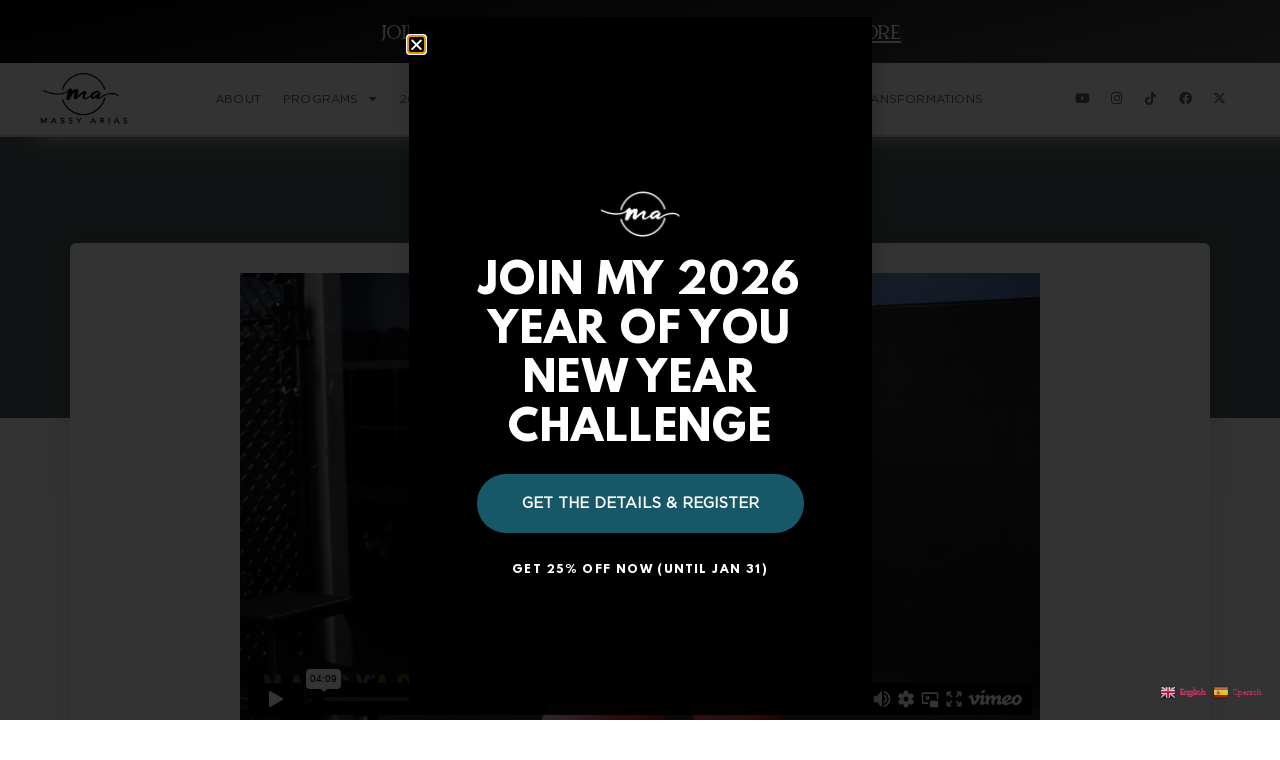

--- FILE ---
content_type: text/html; charset=UTF-8
request_url: https://www.massyarias.com/30-day-challenges/ma30day-day-17/
body_size: 21110
content:
<!doctype html>
<html lang="en-US" prefix="og: https://ogp.me/ns#">
<head>
	<meta charset="UTF-8">
	<meta name="viewport" content="width=device-width, initial-scale=1">
	<link rel="profile" href="https://gmpg.org/xfn/11">
		<style>img:is([sizes="auto" i], [sizes^="auto," i]) { contain-intrinsic-size: 3000px 1500px }</style>
	
<!-- Google Tag Manager by PYS -->
    <script data-cfasync="false" data-pagespeed-no-defer>
	    window.dataLayerPYS = window.dataLayerPYS || [];
	</script>
<!-- End Google Tag Manager by PYS -->
<!-- Search Engine Optimization by Rank Math - https://rankmath.com/ -->
<title>MA30DAY - Day 17 | Massy Arias</title>
<meta name="robots" content="follow, index, max-snippet:-1, max-video-preview:-1, max-image-preview:large"/>
<link rel="canonical" href="https://www.massyarias.com/30-day-challenges/ma30day-day-17/" />
<meta property="og:locale" content="en_US" />
<meta property="og:type" content="article" />
<meta property="og:title" content="MA30DAY - Day 17 | Massy Arias" />
<meta property="og:url" content="https://www.massyarias.com/30-day-challenges/ma30day-day-17/" />
<meta property="og:site_name" content="Massy Arias" />
<meta property="article:publisher" content="https://www.facebook.com/manko.fit" />
<meta property="og:updated_time" content="2023-04-22T14:07:39-07:00" />
<meta property="og:image" content="https://www.massyarias.com/wp-content/uploads/2019/11/fb-share.png" />
<meta property="og:image:secure_url" content="https://www.massyarias.com/wp-content/uploads/2019/11/fb-share.png" />
<meta property="og:image:width" content="1200" />
<meta property="og:image:height" content="628" />
<meta property="og:image:alt" content="MA30DAY &#8211; Day 17" />
<meta property="og:image:type" content="image/png" />
<meta property="article:published_time" content="2015-09-03T11:46:32-07:00" />
<meta property="article:modified_time" content="2023-04-22T14:07:39-07:00" />
<meta name="twitter:card" content="summary_large_image" />
<meta name="twitter:title" content="MA30DAY - Day 17 | Massy Arias" />
<meta name="twitter:site" content="@mankofit" />
<meta name="twitter:creator" content="@mankofit" />
<meta name="twitter:image" content="https://www.massyarias.com/wp-content/uploads/2019/11/fb-share.png" />
<script type="application/ld+json" class="rank-math-schema">{"@context":"https://schema.org","@graph":[{"@type":"Organization","@id":"https://www.massyarias.com/#organization","name":"Massy Arias Fitness","url":"https://www.massyarias.com","sameAs":["https://www.facebook.com/manko.fit","https://twitter.com/mankofit"],"logo":{"@type":"ImageObject","@id":"https://www.massyarias.com/#logo","url":"https://www.massyarias.com/wp-content/uploads/2018/10/logo.png","contentUrl":"https://www.massyarias.com/wp-content/uploads/2018/10/logo.png","caption":"Massy Arias Fitness","inLanguage":"en-US","width":"120","height":"68"}},{"@type":"WebSite","@id":"https://www.massyarias.com/#website","url":"https://www.massyarias.com","name":"Massy Arias Fitness","publisher":{"@id":"https://www.massyarias.com/#organization"},"inLanguage":"en-US"},{"@type":"ImageObject","@id":"https://www.massyarias.com/wp-content/uploads/2019/11/fb-share.png","url":"https://www.massyarias.com/wp-content/uploads/2019/11/fb-share.png","width":"1200","height":"628","inLanguage":"en-US"},{"@type":"WebPage","@id":"https://www.massyarias.com/30-day-challenges/ma30day-day-17/#webpage","url":"https://www.massyarias.com/30-day-challenges/ma30day-day-17/","name":"MA30DAY - Day 17 | Massy Arias","datePublished":"2015-09-03T11:46:32-07:00","dateModified":"2023-04-22T14:07:39-07:00","isPartOf":{"@id":"https://www.massyarias.com/#website"},"primaryImageOfPage":{"@id":"https://www.massyarias.com/wp-content/uploads/2019/11/fb-share.png"},"inLanguage":"en-US"},{"@type":"Person","@id":"https://www.massyarias.com/author/web-ninja/","name":"Web Ninja","url":"https://www.massyarias.com/author/web-ninja/","image":{"@type":"ImageObject","@id":"https://secure.gravatar.com/avatar/82f5f4c42ea5ff9a9b22ab66e4b4caa142093cfcc1fab4f896b64684d3cbbe5d?s=96&amp;d=mm&amp;r=g","url":"https://secure.gravatar.com/avatar/82f5f4c42ea5ff9a9b22ab66e4b4caa142093cfcc1fab4f896b64684d3cbbe5d?s=96&amp;d=mm&amp;r=g","caption":"Web Ninja","inLanguage":"en-US"},"worksFor":{"@id":"https://www.massyarias.com/#organization"}},{"@type":"Article","headline":"MA30DAY - Day 17 | Massy Arias","datePublished":"2015-09-03T11:46:32-07:00","dateModified":"2023-04-22T14:07:39-07:00","author":{"@id":"https://www.massyarias.com/author/web-ninja/","name":"Web Ninja"},"publisher":{"@id":"https://www.massyarias.com/#organization"},"description":"https://vimeo.com/138167921/e8494b1d33","name":"MA30DAY - Day 17 | Massy Arias","@id":"https://www.massyarias.com/30-day-challenges/ma30day-day-17/#richSnippet","isPartOf":{"@id":"https://www.massyarias.com/30-day-challenges/ma30day-day-17/#webpage"},"image":{"@id":"https://www.massyarias.com/wp-content/uploads/2019/11/fb-share.png"},"inLanguage":"en-US","mainEntityOfPage":{"@id":"https://www.massyarias.com/30-day-challenges/ma30day-day-17/#webpage"}}]}</script>
<!-- /Rank Math WordPress SEO plugin -->



<link rel="alternate" type="application/rss+xml" title="Massy Arias &raquo; Feed" href="https://www.massyarias.com/feed/" />
<link rel="alternate" type="application/rss+xml" title="Massy Arias &raquo; Comments Feed" href="https://www.massyarias.com/comments/feed/" />
<style id='wp-emoji-styles-inline-css'>

	img.wp-smiley, img.emoji {
		display: inline !important;
		border: none !important;
		box-shadow: none !important;
		height: 1em !important;
		width: 1em !important;
		margin: 0 0.07em !important;
		vertical-align: -0.1em !important;
		background: none !important;
		padding: 0 !important;
	}
</style>
<link rel='stylesheet' id='wp-block-library-css' href='https://www.massyarias.com/wp-includes/css/dist/block-library/style.min.css?ver=6.8.3' media='all' />
<style id='global-styles-inline-css'>
:root{--wp--preset--aspect-ratio--square: 1;--wp--preset--aspect-ratio--4-3: 4/3;--wp--preset--aspect-ratio--3-4: 3/4;--wp--preset--aspect-ratio--3-2: 3/2;--wp--preset--aspect-ratio--2-3: 2/3;--wp--preset--aspect-ratio--16-9: 16/9;--wp--preset--aspect-ratio--9-16: 9/16;--wp--preset--color--black: #000000;--wp--preset--color--cyan-bluish-gray: #abb8c3;--wp--preset--color--white: #ffffff;--wp--preset--color--pale-pink: #f78da7;--wp--preset--color--vivid-red: #cf2e2e;--wp--preset--color--luminous-vivid-orange: #ff6900;--wp--preset--color--luminous-vivid-amber: #fcb900;--wp--preset--color--light-green-cyan: #7bdcb5;--wp--preset--color--vivid-green-cyan: #00d084;--wp--preset--color--pale-cyan-blue: #8ed1fc;--wp--preset--color--vivid-cyan-blue: #0693e3;--wp--preset--color--vivid-purple: #9b51e0;--wp--preset--gradient--vivid-cyan-blue-to-vivid-purple: linear-gradient(135deg,rgba(6,147,227,1) 0%,rgb(155,81,224) 100%);--wp--preset--gradient--light-green-cyan-to-vivid-green-cyan: linear-gradient(135deg,rgb(122,220,180) 0%,rgb(0,208,130) 100%);--wp--preset--gradient--luminous-vivid-amber-to-luminous-vivid-orange: linear-gradient(135deg,rgba(252,185,0,1) 0%,rgba(255,105,0,1) 100%);--wp--preset--gradient--luminous-vivid-orange-to-vivid-red: linear-gradient(135deg,rgba(255,105,0,1) 0%,rgb(207,46,46) 100%);--wp--preset--gradient--very-light-gray-to-cyan-bluish-gray: linear-gradient(135deg,rgb(238,238,238) 0%,rgb(169,184,195) 100%);--wp--preset--gradient--cool-to-warm-spectrum: linear-gradient(135deg,rgb(74,234,220) 0%,rgb(151,120,209) 20%,rgb(207,42,186) 40%,rgb(238,44,130) 60%,rgb(251,105,98) 80%,rgb(254,248,76) 100%);--wp--preset--gradient--blush-light-purple: linear-gradient(135deg,rgb(255,206,236) 0%,rgb(152,150,240) 100%);--wp--preset--gradient--blush-bordeaux: linear-gradient(135deg,rgb(254,205,165) 0%,rgb(254,45,45) 50%,rgb(107,0,62) 100%);--wp--preset--gradient--luminous-dusk: linear-gradient(135deg,rgb(255,203,112) 0%,rgb(199,81,192) 50%,rgb(65,88,208) 100%);--wp--preset--gradient--pale-ocean: linear-gradient(135deg,rgb(255,245,203) 0%,rgb(182,227,212) 50%,rgb(51,167,181) 100%);--wp--preset--gradient--electric-grass: linear-gradient(135deg,rgb(202,248,128) 0%,rgb(113,206,126) 100%);--wp--preset--gradient--midnight: linear-gradient(135deg,rgb(2,3,129) 0%,rgb(40,116,252) 100%);--wp--preset--font-size--small: 13px;--wp--preset--font-size--medium: 20px;--wp--preset--font-size--large: 36px;--wp--preset--font-size--x-large: 42px;--wp--preset--spacing--20: 0.44rem;--wp--preset--spacing--30: 0.67rem;--wp--preset--spacing--40: 1rem;--wp--preset--spacing--50: 1.5rem;--wp--preset--spacing--60: 2.25rem;--wp--preset--spacing--70: 3.38rem;--wp--preset--spacing--80: 5.06rem;--wp--preset--shadow--natural: 6px 6px 9px rgba(0, 0, 0, 0.2);--wp--preset--shadow--deep: 12px 12px 50px rgba(0, 0, 0, 0.4);--wp--preset--shadow--sharp: 6px 6px 0px rgba(0, 0, 0, 0.2);--wp--preset--shadow--outlined: 6px 6px 0px -3px rgba(255, 255, 255, 1), 6px 6px rgba(0, 0, 0, 1);--wp--preset--shadow--crisp: 6px 6px 0px rgba(0, 0, 0, 1);}:root { --wp--style--global--content-size: 800px;--wp--style--global--wide-size: 1200px; }:where(body) { margin: 0; }.wp-site-blocks > .alignleft { float: left; margin-right: 2em; }.wp-site-blocks > .alignright { float: right; margin-left: 2em; }.wp-site-blocks > .aligncenter { justify-content: center; margin-left: auto; margin-right: auto; }:where(.wp-site-blocks) > * { margin-block-start: 24px; margin-block-end: 0; }:where(.wp-site-blocks) > :first-child { margin-block-start: 0; }:where(.wp-site-blocks) > :last-child { margin-block-end: 0; }:root { --wp--style--block-gap: 24px; }:root :where(.is-layout-flow) > :first-child{margin-block-start: 0;}:root :where(.is-layout-flow) > :last-child{margin-block-end: 0;}:root :where(.is-layout-flow) > *{margin-block-start: 24px;margin-block-end: 0;}:root :where(.is-layout-constrained) > :first-child{margin-block-start: 0;}:root :where(.is-layout-constrained) > :last-child{margin-block-end: 0;}:root :where(.is-layout-constrained) > *{margin-block-start: 24px;margin-block-end: 0;}:root :where(.is-layout-flex){gap: 24px;}:root :where(.is-layout-grid){gap: 24px;}.is-layout-flow > .alignleft{float: left;margin-inline-start: 0;margin-inline-end: 2em;}.is-layout-flow > .alignright{float: right;margin-inline-start: 2em;margin-inline-end: 0;}.is-layout-flow > .aligncenter{margin-left: auto !important;margin-right: auto !important;}.is-layout-constrained > .alignleft{float: left;margin-inline-start: 0;margin-inline-end: 2em;}.is-layout-constrained > .alignright{float: right;margin-inline-start: 2em;margin-inline-end: 0;}.is-layout-constrained > .aligncenter{margin-left: auto !important;margin-right: auto !important;}.is-layout-constrained > :where(:not(.alignleft):not(.alignright):not(.alignfull)){max-width: var(--wp--style--global--content-size);margin-left: auto !important;margin-right: auto !important;}.is-layout-constrained > .alignwide{max-width: var(--wp--style--global--wide-size);}body .is-layout-flex{display: flex;}.is-layout-flex{flex-wrap: wrap;align-items: center;}.is-layout-flex > :is(*, div){margin: 0;}body .is-layout-grid{display: grid;}.is-layout-grid > :is(*, div){margin: 0;}body{padding-top: 0px;padding-right: 0px;padding-bottom: 0px;padding-left: 0px;}a:where(:not(.wp-element-button)){text-decoration: underline;}:root :where(.wp-element-button, .wp-block-button__link){background-color: #32373c;border-width: 0;color: #fff;font-family: inherit;font-size: inherit;line-height: inherit;padding: calc(0.667em + 2px) calc(1.333em + 2px);text-decoration: none;}.has-black-color{color: var(--wp--preset--color--black) !important;}.has-cyan-bluish-gray-color{color: var(--wp--preset--color--cyan-bluish-gray) !important;}.has-white-color{color: var(--wp--preset--color--white) !important;}.has-pale-pink-color{color: var(--wp--preset--color--pale-pink) !important;}.has-vivid-red-color{color: var(--wp--preset--color--vivid-red) !important;}.has-luminous-vivid-orange-color{color: var(--wp--preset--color--luminous-vivid-orange) !important;}.has-luminous-vivid-amber-color{color: var(--wp--preset--color--luminous-vivid-amber) !important;}.has-light-green-cyan-color{color: var(--wp--preset--color--light-green-cyan) !important;}.has-vivid-green-cyan-color{color: var(--wp--preset--color--vivid-green-cyan) !important;}.has-pale-cyan-blue-color{color: var(--wp--preset--color--pale-cyan-blue) !important;}.has-vivid-cyan-blue-color{color: var(--wp--preset--color--vivid-cyan-blue) !important;}.has-vivid-purple-color{color: var(--wp--preset--color--vivid-purple) !important;}.has-black-background-color{background-color: var(--wp--preset--color--black) !important;}.has-cyan-bluish-gray-background-color{background-color: var(--wp--preset--color--cyan-bluish-gray) !important;}.has-white-background-color{background-color: var(--wp--preset--color--white) !important;}.has-pale-pink-background-color{background-color: var(--wp--preset--color--pale-pink) !important;}.has-vivid-red-background-color{background-color: var(--wp--preset--color--vivid-red) !important;}.has-luminous-vivid-orange-background-color{background-color: var(--wp--preset--color--luminous-vivid-orange) !important;}.has-luminous-vivid-amber-background-color{background-color: var(--wp--preset--color--luminous-vivid-amber) !important;}.has-light-green-cyan-background-color{background-color: var(--wp--preset--color--light-green-cyan) !important;}.has-vivid-green-cyan-background-color{background-color: var(--wp--preset--color--vivid-green-cyan) !important;}.has-pale-cyan-blue-background-color{background-color: var(--wp--preset--color--pale-cyan-blue) !important;}.has-vivid-cyan-blue-background-color{background-color: var(--wp--preset--color--vivid-cyan-blue) !important;}.has-vivid-purple-background-color{background-color: var(--wp--preset--color--vivid-purple) !important;}.has-black-border-color{border-color: var(--wp--preset--color--black) !important;}.has-cyan-bluish-gray-border-color{border-color: var(--wp--preset--color--cyan-bluish-gray) !important;}.has-white-border-color{border-color: var(--wp--preset--color--white) !important;}.has-pale-pink-border-color{border-color: var(--wp--preset--color--pale-pink) !important;}.has-vivid-red-border-color{border-color: var(--wp--preset--color--vivid-red) !important;}.has-luminous-vivid-orange-border-color{border-color: var(--wp--preset--color--luminous-vivid-orange) !important;}.has-luminous-vivid-amber-border-color{border-color: var(--wp--preset--color--luminous-vivid-amber) !important;}.has-light-green-cyan-border-color{border-color: var(--wp--preset--color--light-green-cyan) !important;}.has-vivid-green-cyan-border-color{border-color: var(--wp--preset--color--vivid-green-cyan) !important;}.has-pale-cyan-blue-border-color{border-color: var(--wp--preset--color--pale-cyan-blue) !important;}.has-vivid-cyan-blue-border-color{border-color: var(--wp--preset--color--vivid-cyan-blue) !important;}.has-vivid-purple-border-color{border-color: var(--wp--preset--color--vivid-purple) !important;}.has-vivid-cyan-blue-to-vivid-purple-gradient-background{background: var(--wp--preset--gradient--vivid-cyan-blue-to-vivid-purple) !important;}.has-light-green-cyan-to-vivid-green-cyan-gradient-background{background: var(--wp--preset--gradient--light-green-cyan-to-vivid-green-cyan) !important;}.has-luminous-vivid-amber-to-luminous-vivid-orange-gradient-background{background: var(--wp--preset--gradient--luminous-vivid-amber-to-luminous-vivid-orange) !important;}.has-luminous-vivid-orange-to-vivid-red-gradient-background{background: var(--wp--preset--gradient--luminous-vivid-orange-to-vivid-red) !important;}.has-very-light-gray-to-cyan-bluish-gray-gradient-background{background: var(--wp--preset--gradient--very-light-gray-to-cyan-bluish-gray) !important;}.has-cool-to-warm-spectrum-gradient-background{background: var(--wp--preset--gradient--cool-to-warm-spectrum) !important;}.has-blush-light-purple-gradient-background{background: var(--wp--preset--gradient--blush-light-purple) !important;}.has-blush-bordeaux-gradient-background{background: var(--wp--preset--gradient--blush-bordeaux) !important;}.has-luminous-dusk-gradient-background{background: var(--wp--preset--gradient--luminous-dusk) !important;}.has-pale-ocean-gradient-background{background: var(--wp--preset--gradient--pale-ocean) !important;}.has-electric-grass-gradient-background{background: var(--wp--preset--gradient--electric-grass) !important;}.has-midnight-gradient-background{background: var(--wp--preset--gradient--midnight) !important;}.has-small-font-size{font-size: var(--wp--preset--font-size--small) !important;}.has-medium-font-size{font-size: var(--wp--preset--font-size--medium) !important;}.has-large-font-size{font-size: var(--wp--preset--font-size--large) !important;}.has-x-large-font-size{font-size: var(--wp--preset--font-size--x-large) !important;}
:root :where(.wp-block-pullquote){font-size: 1.5em;line-height: 1.6;}
</style>
<link data-minify="1" rel='stylesheet' id='dashicons-css' href='https://www.massyarias.com/wp-content/cache/min/1/wp-includes/css/dashicons.min.css?ver=1766487769' media='all' />
<link rel='stylesheet' id='admin-bar-css' href='https://www.massyarias.com/wp-includes/css/admin-bar.min.css?ver=6.8.3' media='all' />
<style id='admin-bar-inline-css'>

    /* Hide CanvasJS credits for P404 charts specifically */
    #p404RedirectChart .canvasjs-chart-credit {
        display: none !important;
    }
    
    #p404RedirectChart canvas {
        border-radius: 6px;
    }

    .p404-redirect-adminbar-weekly-title {
        font-weight: bold;
        font-size: 14px;
        color: #fff;
        margin-bottom: 6px;
    }

    #wpadminbar #wp-admin-bar-p404_free_top_button .ab-icon:before {
        content: "\f103";
        color: #dc3545;
        top: 3px;
    }
    
    #wp-admin-bar-p404_free_top_button .ab-item {
        min-width: 80px !important;
        padding: 0px !important;
    }
    
    /* Ensure proper positioning and z-index for P404 dropdown */
    .p404-redirect-adminbar-dropdown-wrap { 
        min-width: 0; 
        padding: 0;
        position: static !important;
    }
    
    #wpadminbar #wp-admin-bar-p404_free_top_button_dropdown {
        position: static !important;
    }
    
    #wpadminbar #wp-admin-bar-p404_free_top_button_dropdown .ab-item {
        padding: 0 !important;
        margin: 0 !important;
    }
    
    .p404-redirect-dropdown-container {
        min-width: 340px;
        padding: 18px 18px 12px 18px;
        background: #23282d !important;
        color: #fff;
        border-radius: 12px;
        box-shadow: 0 8px 32px rgba(0,0,0,0.25);
        margin-top: 10px;
        position: relative !important;
        z-index: 999999 !important;
        display: block !important;
        border: 1px solid #444;
    }
    
    /* Ensure P404 dropdown appears on hover */
    #wpadminbar #wp-admin-bar-p404_free_top_button .p404-redirect-dropdown-container { 
        display: none !important;
    }
    
    #wpadminbar #wp-admin-bar-p404_free_top_button:hover .p404-redirect-dropdown-container { 
        display: block !important;
    }
    
    #wpadminbar #wp-admin-bar-p404_free_top_button:hover #wp-admin-bar-p404_free_top_button_dropdown .p404-redirect-dropdown-container {
        display: block !important;
    }
    
    .p404-redirect-card {
        background: #2c3338;
        border-radius: 8px;
        padding: 18px 18px 12px 18px;
        box-shadow: 0 2px 8px rgba(0,0,0,0.07);
        display: flex;
        flex-direction: column;
        align-items: flex-start;
        border: 1px solid #444;
    }
    
    .p404-redirect-btn {
        display: inline-block;
        background: #dc3545;
        color: #fff !important;
        font-weight: bold;
        padding: 5px 22px;
        border-radius: 8px;
        text-decoration: none;
        font-size: 17px;
        transition: background 0.2s, box-shadow 0.2s;
        margin-top: 8px;
        box-shadow: 0 2px 8px rgba(220,53,69,0.15);
        text-align: center;
        line-height: 1.6;
    }
    
    .p404-redirect-btn:hover {
        background: #c82333;
        color: #fff !important;
        box-shadow: 0 4px 16px rgba(220,53,69,0.25);
    }
    
    /* Prevent conflicts with other admin bar dropdowns */
    #wpadminbar .ab-top-menu > li:hover > .ab-item,
    #wpadminbar .ab-top-menu > li.hover > .ab-item {
        z-index: auto;
    }
    
    #wpadminbar #wp-admin-bar-p404_free_top_button:hover > .ab-item {
        z-index: 999998 !important;
    }
    
</style>
<link data-minify="1" rel='stylesheet' id='woocommerce-layout-css' href='https://www.massyarias.com/wp-content/cache/min/1/wp-content/plugins/woocommerce/assets/css/woocommerce-layout.css?ver=1766487769' media='all' />
<link data-minify="1" rel='stylesheet' id='woocommerce-smallscreen-css' href='https://www.massyarias.com/wp-content/cache/min/1/wp-content/plugins/woocommerce/assets/css/woocommerce-smallscreen.css?ver=1766487769' media='only screen and (max-width: 768px)' />
<link data-minify="1" rel='stylesheet' id='woocommerce-general-css' href='https://www.massyarias.com/wp-content/cache/background-css/1/www.massyarias.com/wp-content/cache/min/1/wp-content/plugins/woocommerce/assets/css/woocommerce.css?ver=1766487769&wpr_t=1768711252' media='all' />
<style id='woocommerce-inline-inline-css'>
.woocommerce form .form-row .required { visibility: visible; }
</style>
<link data-minify="1" rel='stylesheet' id='brands-styles-css' href='https://www.massyarias.com/wp-content/cache/min/1/wp-content/plugins/woocommerce/assets/css/brands.css?ver=1766487769' media='all' />
<link data-minify="1" rel='stylesheet' id='hello-elementor-css' href='https://www.massyarias.com/wp-content/cache/min/1/wp-content/themes/hello-elementor/assets/css/reset.css?ver=1766487769' media='all' />
<link data-minify="1" rel='stylesheet' id='hello-elementor-theme-style-css' href='https://www.massyarias.com/wp-content/cache/min/1/wp-content/themes/hello-elementor/assets/css/theme.css?ver=1766487769' media='all' />
<link data-minify="1" rel='stylesheet' id='hello-elementor-header-footer-css' href='https://www.massyarias.com/wp-content/cache/min/1/wp-content/themes/hello-elementor/assets/css/header-footer.css?ver=1766487769' media='all' />
<link rel='stylesheet' id='elementor-frontend-css' href='https://www.massyarias.com/wp-content/plugins/elementor/assets/css/frontend.min.css?ver=3.33.2' media='all' />
<link rel='stylesheet' id='widget-heading-css' href='https://www.massyarias.com/wp-content/plugins/elementor/assets/css/widget-heading.min.css?ver=3.33.2' media='all' />
<link rel='stylesheet' id='e-sticky-css' href='https://www.massyarias.com/wp-content/plugins/elementor-pro/assets/css/modules/sticky.min.css?ver=3.33.1' media='all' />
<link rel='stylesheet' id='widget-image-css' href='https://www.massyarias.com/wp-content/plugins/elementor/assets/css/widget-image.min.css?ver=3.33.2' media='all' />
<link rel='stylesheet' id='widget-nav-menu-css' href='https://www.massyarias.com/wp-content/plugins/elementor-pro/assets/css/widget-nav-menu.min.css?ver=3.33.1' media='all' />
<link rel='stylesheet' id='widget-social-icons-css' href='https://www.massyarias.com/wp-content/plugins/elementor/assets/css/widget-social-icons.min.css?ver=3.33.2' media='all' />
<link rel='stylesheet' id='e-apple-webkit-css' href='https://www.massyarias.com/wp-content/plugins/elementor/assets/css/conditionals/apple-webkit.min.css?ver=3.33.2' media='all' />
<link rel='stylesheet' id='widget-icon-list-css' href='https://www.massyarias.com/wp-content/plugins/elementor/assets/css/widget-icon-list.min.css?ver=3.33.2' media='all' />
<link rel='stylesheet' id='widget-form-css' href='https://www.massyarias.com/wp-content/plugins/elementor-pro/assets/css/widget-form.min.css?ver=3.33.1' media='all' />
<link rel='stylesheet' id='widget-spacer-css' href='https://www.massyarias.com/wp-content/plugins/elementor/assets/css/widget-spacer.min.css?ver=3.33.2' media='all' />
<link rel='stylesheet' id='e-animation-fadeInUp-css' href='https://www.massyarias.com/wp-content/plugins/elementor/assets/lib/animations/styles/fadeInUp.min.css?ver=3.33.2' media='all' />
<link rel='stylesheet' id='e-popup-css' href='https://www.massyarias.com/wp-content/plugins/elementor-pro/assets/css/conditionals/popup.min.css?ver=3.33.1' media='all' />
<link data-minify="1" rel='stylesheet' id='elementor-icons-css' href='https://www.massyarias.com/wp-content/cache/min/1/wp-content/plugins/elementor/assets/lib/eicons/css/elementor-icons.min.css?ver=1766487769' media='all' />
<link rel='stylesheet' id='elementor-post-166265-css' href='https://www.massyarias.com/wp-content/uploads/elementor/css/post-166265.css?ver=1766487750' media='all' />
<link rel='stylesheet' id='elementor-post-134751-css' href='https://www.massyarias.com/wp-content/uploads/elementor/css/post-134751.css?ver=1768326792' media='all' />
<link rel='stylesheet' id='elementor-post-134759-css' href='https://www.massyarias.com/wp-content/uploads/elementor/css/post-134759.css?ver=1766487750' media='all' />
<link data-minify="1" rel='stylesheet' id='fluentform-elementor-widget-css' href='https://www.massyarias.com/wp-content/cache/min/1/wp-content/plugins/fluentform/assets/css/fluent-forms-elementor-widget.css?ver=1766487769' media='all' />
<link rel='stylesheet' id='elementor-post-134907-css' href='https://www.massyarias.com/wp-content/uploads/elementor/css/post-134907.css?ver=1766487770' media='all' />
<link rel='stylesheet' id='elementor-post-358106-css' href='https://www.massyarias.com/wp-content/cache/background-css/1/www.massyarias.com/wp-content/uploads/elementor/css/post-358106.css?ver=1768326749&wpr_t=1768711252' media='all' />
<link rel='stylesheet' id='elementor-icons-shared-0-css' href='https://www.massyarias.com/wp-content/plugins/elementor/assets/lib/font-awesome/css/fontawesome.min.css?ver=5.15.3' media='all' />
<link data-minify="1" rel='stylesheet' id='elementor-icons-fa-solid-css' href='https://www.massyarias.com/wp-content/cache/min/1/wp-content/plugins/elementor/assets/lib/font-awesome/css/solid.min.css?ver=1766487769' media='all' />
<link data-minify="1" rel='stylesheet' id='elementor-icons-fa-brands-css' href='https://www.massyarias.com/wp-content/cache/min/1/wp-content/plugins/elementor/assets/lib/font-awesome/css/brands.min.css?ver=1766487769' media='all' />




<script id="wc-add-to-cart-js-extra">
var wc_add_to_cart_params = {"ajax_url":"\/wp-admin\/admin-ajax.php","wc_ajax_url":"\/?wc-ajax=%%endpoint%%","i18n_view_cart":"View cart","cart_url":"https:\/\/www.massyarias.com\/cart\/","is_cart":"","cart_redirect_after_add":"yes"};
</script>


<script id="woocommerce-js-extra">
var woocommerce_params = {"ajax_url":"\/wp-admin\/admin-ajax.php","wc_ajax_url":"\/?wc-ajax=%%endpoint%%","i18n_password_show":"Show password","i18n_password_hide":"Hide password"};
</script>




<script id="pys-js-extra">
var pysOptions = {"staticEvents":{"facebook":{"init_event":[{"delay":0,"type":"static","ajaxFire":false,"name":"PageView","pixelIds":["517394108415894"],"eventID":"a05dbecc-85ae-4e19-8eea-9ce3a1e11f86","params":{"page_title":"MA30DAY - Day 17","post_type":"page","post_id":70871,"plugin":"PixelYourSite","user_role":"guest","event_url":"www.massyarias.com\/30-day-challenges\/ma30day-day-17\/"},"e_id":"init_event","ids":[],"hasTimeWindow":false,"timeWindow":0,"woo_order":"","edd_order":""}]}},"dynamicEvents":{"woo_add_to_cart_on_button_click":{"facebook":{"delay":0,"type":"dyn","name":"AddToCart","pixelIds":["517394108415894"],"eventID":"efdb416e-3e23-4b5d-9667-473144463a85","params":{"page_title":"MA30DAY - Day 17","post_type":"page","post_id":70871,"plugin":"PixelYourSite","user_role":"guest","event_url":"www.massyarias.com\/30-day-challenges\/ma30day-day-17\/"},"e_id":"woo_add_to_cart_on_button_click","ids":[],"hasTimeWindow":false,"timeWindow":0,"woo_order":"","edd_order":""}}},"triggerEvents":[],"triggerEventTypes":[],"facebook":{"pixelIds":["517394108415894"],"advancedMatching":[],"advancedMatchingEnabled":false,"removeMetadata":false,"wooVariableAsSimple":false,"serverApiEnabled":true,"wooCRSendFromServer":false,"send_external_id":null,"enabled_medical":false,"do_not_track_medical_param":["event_url","post_title","page_title","landing_page","content_name","categories","category_name","tags"],"meta_ldu":false},"ga":{"trackingIds":["UA-57614554-1"],"commentEventEnabled":true,"downloadEnabled":true,"formEventEnabled":true,"crossDomainEnabled":false,"crossDomainAcceptIncoming":false,"crossDomainDomains":[],"isDebugEnabled":[],"serverContainerUrls":{"UA-57614554-1":{"enable_server_container":"","server_container_url":"","transport_url":""}},"additionalConfig":{"UA-57614554-1":{"first_party_collection":true}},"disableAdvertisingFeatures":false,"disableAdvertisingPersonalization":false,"wooVariableAsSimple":true,"custom_page_view_event":false},"debug":"","siteUrl":"https:\/\/www.massyarias.com","ajaxUrl":"https:\/\/www.massyarias.com\/wp-admin\/admin-ajax.php","ajax_event":"bbd78ef6e6","enable_remove_download_url_param":"1","cookie_duration":"7","last_visit_duration":"60","enable_success_send_form":"","ajaxForServerEvent":"1","ajaxForServerStaticEvent":"1","useSendBeacon":"1","send_external_id":"1","external_id_expire":"180","track_cookie_for_subdomains":"1","google_consent_mode":"1","gdpr":{"ajax_enabled":false,"all_disabled_by_api":false,"facebook_disabled_by_api":false,"analytics_disabled_by_api":false,"google_ads_disabled_by_api":false,"pinterest_disabled_by_api":false,"bing_disabled_by_api":false,"reddit_disabled_by_api":false,"externalID_disabled_by_api":false,"facebook_prior_consent_enabled":true,"analytics_prior_consent_enabled":true,"google_ads_prior_consent_enabled":null,"pinterest_prior_consent_enabled":true,"bing_prior_consent_enabled":true,"cookiebot_integration_enabled":false,"cookiebot_facebook_consent_category":"marketing","cookiebot_analytics_consent_category":"statistics","cookiebot_tiktok_consent_category":"marketing","cookiebot_google_ads_consent_category":"marketing","cookiebot_pinterest_consent_category":"marketing","cookiebot_bing_consent_category":"marketing","consent_magic_integration_enabled":false,"real_cookie_banner_integration_enabled":false,"cookie_notice_integration_enabled":false,"cookie_law_info_integration_enabled":false,"analytics_storage":{"enabled":true,"value":"granted","filter":false},"ad_storage":{"enabled":true,"value":"granted","filter":false},"ad_user_data":{"enabled":true,"value":"granted","filter":false},"ad_personalization":{"enabled":true,"value":"granted","filter":false}},"cookie":{"disabled_all_cookie":false,"disabled_start_session_cookie":false,"disabled_advanced_form_data_cookie":false,"disabled_landing_page_cookie":false,"disabled_first_visit_cookie":false,"disabled_trafficsource_cookie":false,"disabled_utmTerms_cookie":false,"disabled_utmId_cookie":false},"tracking_analytics":{"TrafficSource":"direct","TrafficLanding":"undefined","TrafficUtms":[],"TrafficUtmsId":[]},"GATags":{"ga_datalayer_type":"default","ga_datalayer_name":"dataLayerPYS"},"woo":{"enabled":true,"enabled_save_data_to_orders":true,"addToCartOnButtonEnabled":true,"addToCartOnButtonValueEnabled":true,"addToCartOnButtonValueOption":"price","singleProductId":null,"removeFromCartSelector":"form.woocommerce-cart-form .remove","addToCartCatchMethod":"add_cart_js","is_order_received_page":false,"containOrderId":false},"edd":{"enabled":false},"cache_bypass":"1768740052"};
</script>

<link rel="https://api.w.org/" href="https://www.massyarias.com/wp-json/" /><link rel="alternate" title="JSON" type="application/json" href="https://www.massyarias.com/wp-json/wp/v2/pages/70871" /><link rel="EditURI" type="application/rsd+xml" title="RSD" href="https://www.massyarias.com/xmlrpc.php?rsd" />
<link rel='shortlink' href='https://www.massyarias.com/?p=70871' />
<link rel="alternate" title="oEmbed (JSON)" type="application/json+oembed" href="https://www.massyarias.com/wp-json/oembed/1.0/embed?url=https%3A%2F%2Fwww.massyarias.com%2F30-day-challenges%2Fma30day-day-17%2F" />
<link rel="alternate" title="oEmbed (XML)" type="text/xml+oembed" href="https://www.massyarias.com/wp-json/oembed/1.0/embed?url=https%3A%2F%2Fwww.massyarias.com%2F30-day-challenges%2Fma30day-day-17%2F&#038;format=xml" />
	<noscript><style>.woocommerce-product-gallery{ opacity: 1 !important; }</style></noscript>
	<meta name="generator" content="Elementor 3.33.2; features: additional_custom_breakpoints; settings: css_print_method-external, google_font-enabled, font_display-auto">
			<style>
				.e-con.e-parent:nth-of-type(n+4):not(.e-lazyloaded):not(.e-no-lazyload),
				.e-con.e-parent:nth-of-type(n+4):not(.e-lazyloaded):not(.e-no-lazyload) * {
					background-image: none !important;
				}
				@media screen and (max-height: 1024px) {
					.e-con.e-parent:nth-of-type(n+3):not(.e-lazyloaded):not(.e-no-lazyload),
					.e-con.e-parent:nth-of-type(n+3):not(.e-lazyloaded):not(.e-no-lazyload) * {
						background-image: none !important;
					}
				}
				@media screen and (max-height: 640px) {
					.e-con.e-parent:nth-of-type(n+2):not(.e-lazyloaded):not(.e-no-lazyload),
					.e-con.e-parent:nth-of-type(n+2):not(.e-lazyloaded):not(.e-no-lazyload) * {
						background-image: none !important;
					}
				}
			</style>
			<link rel="icon" href="https://www.massyarias.com/wp-content/uploads/2018/10/cropped-logo-1-32x32.png" sizes="32x32" />
<link rel="icon" href="https://www.massyarias.com/wp-content/uploads/2018/10/cropped-logo-1-192x192.png" sizes="192x192" />
<link rel="apple-touch-icon" href="https://www.massyarias.com/wp-content/uploads/2018/10/cropped-logo-1-180x180.png" />
<meta name="msapplication-TileImage" content="https://www.massyarias.com/wp-content/uploads/2018/10/cropped-logo-1-270x270.png" />

<!-- ManyChat -->



<noscript><style id="rocket-lazyload-nojs-css">.rll-youtube-player, [data-lazy-src]{display:none !important;}</style></noscript><style id="wpr-lazyload-bg-container"></style><style id="wpr-lazyload-bg-exclusion"></style>
<noscript>
<style id="wpr-lazyload-bg-nostyle">.woocommerce .blockUI.blockOverlay::before{--wpr-bg-04e11f5f-62eb-4c70-8638-560d6e54ff7b: url('https://www.massyarias.com/wp-content/plugins/woocommerce/assets/images/icons/loader.svg');}.woocommerce .loader::before{--wpr-bg-0179fbf4-20b7-4893-a0f5-4ef0775409a4: url('https://www.massyarias.com/wp-content/plugins/woocommerce/assets/images/icons/loader.svg');}#add_payment_method #payment div.payment_box .wc-credit-card-form-card-cvc.visa,#add_payment_method #payment div.payment_box .wc-credit-card-form-card-expiry.visa,#add_payment_method #payment div.payment_box .wc-credit-card-form-card-number.visa,.woocommerce-cart #payment div.payment_box .wc-credit-card-form-card-cvc.visa,.woocommerce-cart #payment div.payment_box .wc-credit-card-form-card-expiry.visa,.woocommerce-cart #payment div.payment_box .wc-credit-card-form-card-number.visa,.woocommerce-checkout #payment div.payment_box .wc-credit-card-form-card-cvc.visa,.woocommerce-checkout #payment div.payment_box .wc-credit-card-form-card-expiry.visa,.woocommerce-checkout #payment div.payment_box .wc-credit-card-form-card-number.visa{--wpr-bg-01f05987-d46a-4c29-b67d-537c9c3b886c: url('https://www.massyarias.com/wp-content/plugins/woocommerce/assets/images/icons/credit-cards/visa.svg');}#add_payment_method #payment div.payment_box .wc-credit-card-form-card-cvc.mastercard,#add_payment_method #payment div.payment_box .wc-credit-card-form-card-expiry.mastercard,#add_payment_method #payment div.payment_box .wc-credit-card-form-card-number.mastercard,.woocommerce-cart #payment div.payment_box .wc-credit-card-form-card-cvc.mastercard,.woocommerce-cart #payment div.payment_box .wc-credit-card-form-card-expiry.mastercard,.woocommerce-cart #payment div.payment_box .wc-credit-card-form-card-number.mastercard,.woocommerce-checkout #payment div.payment_box .wc-credit-card-form-card-cvc.mastercard,.woocommerce-checkout #payment div.payment_box .wc-credit-card-form-card-expiry.mastercard,.woocommerce-checkout #payment div.payment_box .wc-credit-card-form-card-number.mastercard{--wpr-bg-b0f61261-75ea-480a-87fc-a1c2d8374cae: url('https://www.massyarias.com/wp-content/plugins/woocommerce/assets/images/icons/credit-cards/mastercard.svg');}#add_payment_method #payment div.payment_box .wc-credit-card-form-card-cvc.laser,#add_payment_method #payment div.payment_box .wc-credit-card-form-card-expiry.laser,#add_payment_method #payment div.payment_box .wc-credit-card-form-card-number.laser,.woocommerce-cart #payment div.payment_box .wc-credit-card-form-card-cvc.laser,.woocommerce-cart #payment div.payment_box .wc-credit-card-form-card-expiry.laser,.woocommerce-cart #payment div.payment_box .wc-credit-card-form-card-number.laser,.woocommerce-checkout #payment div.payment_box .wc-credit-card-form-card-cvc.laser,.woocommerce-checkout #payment div.payment_box .wc-credit-card-form-card-expiry.laser,.woocommerce-checkout #payment div.payment_box .wc-credit-card-form-card-number.laser{--wpr-bg-6c240d06-2d87-4bcf-9236-60a0c0a29c2c: url('https://www.massyarias.com/wp-content/plugins/woocommerce/assets/images/icons/credit-cards/laser.svg');}#add_payment_method #payment div.payment_box .wc-credit-card-form-card-cvc.dinersclub,#add_payment_method #payment div.payment_box .wc-credit-card-form-card-expiry.dinersclub,#add_payment_method #payment div.payment_box .wc-credit-card-form-card-number.dinersclub,.woocommerce-cart #payment div.payment_box .wc-credit-card-form-card-cvc.dinersclub,.woocommerce-cart #payment div.payment_box .wc-credit-card-form-card-expiry.dinersclub,.woocommerce-cart #payment div.payment_box .wc-credit-card-form-card-number.dinersclub,.woocommerce-checkout #payment div.payment_box .wc-credit-card-form-card-cvc.dinersclub,.woocommerce-checkout #payment div.payment_box .wc-credit-card-form-card-expiry.dinersclub,.woocommerce-checkout #payment div.payment_box .wc-credit-card-form-card-number.dinersclub{--wpr-bg-5e3c7a6c-2036-45c9-a370-56e98502a4b6: url('https://www.massyarias.com/wp-content/plugins/woocommerce/assets/images/icons/credit-cards/diners.svg');}#add_payment_method #payment div.payment_box .wc-credit-card-form-card-cvc.maestro,#add_payment_method #payment div.payment_box .wc-credit-card-form-card-expiry.maestro,#add_payment_method #payment div.payment_box .wc-credit-card-form-card-number.maestro,.woocommerce-cart #payment div.payment_box .wc-credit-card-form-card-cvc.maestro,.woocommerce-cart #payment div.payment_box .wc-credit-card-form-card-expiry.maestro,.woocommerce-cart #payment div.payment_box .wc-credit-card-form-card-number.maestro,.woocommerce-checkout #payment div.payment_box .wc-credit-card-form-card-cvc.maestro,.woocommerce-checkout #payment div.payment_box .wc-credit-card-form-card-expiry.maestro,.woocommerce-checkout #payment div.payment_box .wc-credit-card-form-card-number.maestro{--wpr-bg-fdcf461b-569e-444f-945e-8b85eb814d21: url('https://www.massyarias.com/wp-content/plugins/woocommerce/assets/images/icons/credit-cards/maestro.svg');}#add_payment_method #payment div.payment_box .wc-credit-card-form-card-cvc.jcb,#add_payment_method #payment div.payment_box .wc-credit-card-form-card-expiry.jcb,#add_payment_method #payment div.payment_box .wc-credit-card-form-card-number.jcb,.woocommerce-cart #payment div.payment_box .wc-credit-card-form-card-cvc.jcb,.woocommerce-cart #payment div.payment_box .wc-credit-card-form-card-expiry.jcb,.woocommerce-cart #payment div.payment_box .wc-credit-card-form-card-number.jcb,.woocommerce-checkout #payment div.payment_box .wc-credit-card-form-card-cvc.jcb,.woocommerce-checkout #payment div.payment_box .wc-credit-card-form-card-expiry.jcb,.woocommerce-checkout #payment div.payment_box .wc-credit-card-form-card-number.jcb{--wpr-bg-2a949017-c381-4de5-abcc-1ab4109ea2b2: url('https://www.massyarias.com/wp-content/plugins/woocommerce/assets/images/icons/credit-cards/jcb.svg');}#add_payment_method #payment div.payment_box .wc-credit-card-form-card-cvc.amex,#add_payment_method #payment div.payment_box .wc-credit-card-form-card-expiry.amex,#add_payment_method #payment div.payment_box .wc-credit-card-form-card-number.amex,.woocommerce-cart #payment div.payment_box .wc-credit-card-form-card-cvc.amex,.woocommerce-cart #payment div.payment_box .wc-credit-card-form-card-expiry.amex,.woocommerce-cart #payment div.payment_box .wc-credit-card-form-card-number.amex,.woocommerce-checkout #payment div.payment_box .wc-credit-card-form-card-cvc.amex,.woocommerce-checkout #payment div.payment_box .wc-credit-card-form-card-expiry.amex,.woocommerce-checkout #payment div.payment_box .wc-credit-card-form-card-number.amex{--wpr-bg-d2695d01-8d98-4561-b322-044983eb19eb: url('https://www.massyarias.com/wp-content/plugins/woocommerce/assets/images/icons/credit-cards/amex.svg');}#add_payment_method #payment div.payment_box .wc-credit-card-form-card-cvc.discover,#add_payment_method #payment div.payment_box .wc-credit-card-form-card-expiry.discover,#add_payment_method #payment div.payment_box .wc-credit-card-form-card-number.discover,.woocommerce-cart #payment div.payment_box .wc-credit-card-form-card-cvc.discover,.woocommerce-cart #payment div.payment_box .wc-credit-card-form-card-expiry.discover,.woocommerce-cart #payment div.payment_box .wc-credit-card-form-card-number.discover,.woocommerce-checkout #payment div.payment_box .wc-credit-card-form-card-cvc.discover,.woocommerce-checkout #payment div.payment_box .wc-credit-card-form-card-expiry.discover,.woocommerce-checkout #payment div.payment_box .wc-credit-card-form-card-number.discover{--wpr-bg-9c800832-1688-4742-a414-32332ad69b66: url('https://www.massyarias.com/wp-content/plugins/woocommerce/assets/images/icons/credit-cards/discover.svg');}.elementor-358106 .elementor-element.elementor-element-9c0c215:not(.elementor-motion-effects-element-type-background), .elementor-358106 .elementor-element.elementor-element-9c0c215 > .elementor-motion-effects-container > .elementor-motion-effects-layer{--wpr-bg-cb6733c1-2351-4c56-95c7-c2a195a1025a: url('https://www.massyarias.com/wp-content/uploads/2023/11/vid-thumbanil.jpg');}</style>
</noscript>
<script type="application/javascript">const rocket_pairs = [{"selector":".woocommerce .blockUI.blockOverlay","style":".woocommerce .blockUI.blockOverlay::before{--wpr-bg-04e11f5f-62eb-4c70-8638-560d6e54ff7b: url('https:\/\/www.massyarias.com\/wp-content\/plugins\/woocommerce\/assets\/images\/icons\/loader.svg');}","hash":"04e11f5f-62eb-4c70-8638-560d6e54ff7b","url":"https:\/\/www.massyarias.com\/wp-content\/plugins\/woocommerce\/assets\/images\/icons\/loader.svg"},{"selector":".woocommerce .loader","style":".woocommerce .loader::before{--wpr-bg-0179fbf4-20b7-4893-a0f5-4ef0775409a4: url('https:\/\/www.massyarias.com\/wp-content\/plugins\/woocommerce\/assets\/images\/icons\/loader.svg');}","hash":"0179fbf4-20b7-4893-a0f5-4ef0775409a4","url":"https:\/\/www.massyarias.com\/wp-content\/plugins\/woocommerce\/assets\/images\/icons\/loader.svg"},{"selector":"#add_payment_method #payment div.payment_box .wc-credit-card-form-card-cvc.visa,#add_payment_method #payment div.payment_box .wc-credit-card-form-card-expiry.visa,#add_payment_method #payment div.payment_box .wc-credit-card-form-card-number.visa,.woocommerce-cart #payment div.payment_box .wc-credit-card-form-card-cvc.visa,.woocommerce-cart #payment div.payment_box .wc-credit-card-form-card-expiry.visa,.woocommerce-cart #payment div.payment_box .wc-credit-card-form-card-number.visa,.woocommerce-checkout #payment div.payment_box .wc-credit-card-form-card-cvc.visa,.woocommerce-checkout #payment div.payment_box .wc-credit-card-form-card-expiry.visa,.woocommerce-checkout #payment div.payment_box .wc-credit-card-form-card-number.visa","style":"#add_payment_method #payment div.payment_box .wc-credit-card-form-card-cvc.visa,#add_payment_method #payment div.payment_box .wc-credit-card-form-card-expiry.visa,#add_payment_method #payment div.payment_box .wc-credit-card-form-card-number.visa,.woocommerce-cart #payment div.payment_box .wc-credit-card-form-card-cvc.visa,.woocommerce-cart #payment div.payment_box .wc-credit-card-form-card-expiry.visa,.woocommerce-cart #payment div.payment_box .wc-credit-card-form-card-number.visa,.woocommerce-checkout #payment div.payment_box .wc-credit-card-form-card-cvc.visa,.woocommerce-checkout #payment div.payment_box .wc-credit-card-form-card-expiry.visa,.woocommerce-checkout #payment div.payment_box .wc-credit-card-form-card-number.visa{--wpr-bg-01f05987-d46a-4c29-b67d-537c9c3b886c: url('https:\/\/www.massyarias.com\/wp-content\/plugins\/woocommerce\/assets\/images\/icons\/credit-cards\/visa.svg');}","hash":"01f05987-d46a-4c29-b67d-537c9c3b886c","url":"https:\/\/www.massyarias.com\/wp-content\/plugins\/woocommerce\/assets\/images\/icons\/credit-cards\/visa.svg"},{"selector":"#add_payment_method #payment div.payment_box .wc-credit-card-form-card-cvc.mastercard,#add_payment_method #payment div.payment_box .wc-credit-card-form-card-expiry.mastercard,#add_payment_method #payment div.payment_box .wc-credit-card-form-card-number.mastercard,.woocommerce-cart #payment div.payment_box .wc-credit-card-form-card-cvc.mastercard,.woocommerce-cart #payment div.payment_box .wc-credit-card-form-card-expiry.mastercard,.woocommerce-cart #payment div.payment_box .wc-credit-card-form-card-number.mastercard,.woocommerce-checkout #payment div.payment_box .wc-credit-card-form-card-cvc.mastercard,.woocommerce-checkout #payment div.payment_box .wc-credit-card-form-card-expiry.mastercard,.woocommerce-checkout #payment div.payment_box .wc-credit-card-form-card-number.mastercard","style":"#add_payment_method #payment div.payment_box .wc-credit-card-form-card-cvc.mastercard,#add_payment_method #payment div.payment_box .wc-credit-card-form-card-expiry.mastercard,#add_payment_method #payment div.payment_box .wc-credit-card-form-card-number.mastercard,.woocommerce-cart #payment div.payment_box .wc-credit-card-form-card-cvc.mastercard,.woocommerce-cart #payment div.payment_box .wc-credit-card-form-card-expiry.mastercard,.woocommerce-cart #payment div.payment_box .wc-credit-card-form-card-number.mastercard,.woocommerce-checkout #payment div.payment_box .wc-credit-card-form-card-cvc.mastercard,.woocommerce-checkout #payment div.payment_box .wc-credit-card-form-card-expiry.mastercard,.woocommerce-checkout #payment div.payment_box .wc-credit-card-form-card-number.mastercard{--wpr-bg-b0f61261-75ea-480a-87fc-a1c2d8374cae: url('https:\/\/www.massyarias.com\/wp-content\/plugins\/woocommerce\/assets\/images\/icons\/credit-cards\/mastercard.svg');}","hash":"b0f61261-75ea-480a-87fc-a1c2d8374cae","url":"https:\/\/www.massyarias.com\/wp-content\/plugins\/woocommerce\/assets\/images\/icons\/credit-cards\/mastercard.svg"},{"selector":"#add_payment_method #payment div.payment_box .wc-credit-card-form-card-cvc.laser,#add_payment_method #payment div.payment_box .wc-credit-card-form-card-expiry.laser,#add_payment_method #payment div.payment_box .wc-credit-card-form-card-number.laser,.woocommerce-cart #payment div.payment_box .wc-credit-card-form-card-cvc.laser,.woocommerce-cart #payment div.payment_box .wc-credit-card-form-card-expiry.laser,.woocommerce-cart #payment div.payment_box .wc-credit-card-form-card-number.laser,.woocommerce-checkout #payment div.payment_box .wc-credit-card-form-card-cvc.laser,.woocommerce-checkout #payment div.payment_box .wc-credit-card-form-card-expiry.laser,.woocommerce-checkout #payment div.payment_box .wc-credit-card-form-card-number.laser","style":"#add_payment_method #payment div.payment_box .wc-credit-card-form-card-cvc.laser,#add_payment_method #payment div.payment_box .wc-credit-card-form-card-expiry.laser,#add_payment_method #payment div.payment_box .wc-credit-card-form-card-number.laser,.woocommerce-cart #payment div.payment_box .wc-credit-card-form-card-cvc.laser,.woocommerce-cart #payment div.payment_box .wc-credit-card-form-card-expiry.laser,.woocommerce-cart #payment div.payment_box .wc-credit-card-form-card-number.laser,.woocommerce-checkout #payment div.payment_box .wc-credit-card-form-card-cvc.laser,.woocommerce-checkout #payment div.payment_box .wc-credit-card-form-card-expiry.laser,.woocommerce-checkout #payment div.payment_box .wc-credit-card-form-card-number.laser{--wpr-bg-6c240d06-2d87-4bcf-9236-60a0c0a29c2c: url('https:\/\/www.massyarias.com\/wp-content\/plugins\/woocommerce\/assets\/images\/icons\/credit-cards\/laser.svg');}","hash":"6c240d06-2d87-4bcf-9236-60a0c0a29c2c","url":"https:\/\/www.massyarias.com\/wp-content\/plugins\/woocommerce\/assets\/images\/icons\/credit-cards\/laser.svg"},{"selector":"#add_payment_method #payment div.payment_box .wc-credit-card-form-card-cvc.dinersclub,#add_payment_method #payment div.payment_box .wc-credit-card-form-card-expiry.dinersclub,#add_payment_method #payment div.payment_box .wc-credit-card-form-card-number.dinersclub,.woocommerce-cart #payment div.payment_box .wc-credit-card-form-card-cvc.dinersclub,.woocommerce-cart #payment div.payment_box .wc-credit-card-form-card-expiry.dinersclub,.woocommerce-cart #payment div.payment_box .wc-credit-card-form-card-number.dinersclub,.woocommerce-checkout #payment div.payment_box .wc-credit-card-form-card-cvc.dinersclub,.woocommerce-checkout #payment div.payment_box .wc-credit-card-form-card-expiry.dinersclub,.woocommerce-checkout #payment div.payment_box .wc-credit-card-form-card-number.dinersclub","style":"#add_payment_method #payment div.payment_box .wc-credit-card-form-card-cvc.dinersclub,#add_payment_method #payment div.payment_box .wc-credit-card-form-card-expiry.dinersclub,#add_payment_method #payment div.payment_box .wc-credit-card-form-card-number.dinersclub,.woocommerce-cart #payment div.payment_box .wc-credit-card-form-card-cvc.dinersclub,.woocommerce-cart #payment div.payment_box .wc-credit-card-form-card-expiry.dinersclub,.woocommerce-cart #payment div.payment_box .wc-credit-card-form-card-number.dinersclub,.woocommerce-checkout #payment div.payment_box .wc-credit-card-form-card-cvc.dinersclub,.woocommerce-checkout #payment div.payment_box .wc-credit-card-form-card-expiry.dinersclub,.woocommerce-checkout #payment div.payment_box .wc-credit-card-form-card-number.dinersclub{--wpr-bg-5e3c7a6c-2036-45c9-a370-56e98502a4b6: url('https:\/\/www.massyarias.com\/wp-content\/plugins\/woocommerce\/assets\/images\/icons\/credit-cards\/diners.svg');}","hash":"5e3c7a6c-2036-45c9-a370-56e98502a4b6","url":"https:\/\/www.massyarias.com\/wp-content\/plugins\/woocommerce\/assets\/images\/icons\/credit-cards\/diners.svg"},{"selector":"#add_payment_method #payment div.payment_box .wc-credit-card-form-card-cvc.maestro,#add_payment_method #payment div.payment_box .wc-credit-card-form-card-expiry.maestro,#add_payment_method #payment div.payment_box .wc-credit-card-form-card-number.maestro,.woocommerce-cart #payment div.payment_box .wc-credit-card-form-card-cvc.maestro,.woocommerce-cart #payment div.payment_box .wc-credit-card-form-card-expiry.maestro,.woocommerce-cart #payment div.payment_box .wc-credit-card-form-card-number.maestro,.woocommerce-checkout #payment div.payment_box .wc-credit-card-form-card-cvc.maestro,.woocommerce-checkout #payment div.payment_box .wc-credit-card-form-card-expiry.maestro,.woocommerce-checkout #payment div.payment_box .wc-credit-card-form-card-number.maestro","style":"#add_payment_method #payment div.payment_box .wc-credit-card-form-card-cvc.maestro,#add_payment_method #payment div.payment_box .wc-credit-card-form-card-expiry.maestro,#add_payment_method #payment div.payment_box .wc-credit-card-form-card-number.maestro,.woocommerce-cart #payment div.payment_box .wc-credit-card-form-card-cvc.maestro,.woocommerce-cart #payment div.payment_box .wc-credit-card-form-card-expiry.maestro,.woocommerce-cart #payment div.payment_box .wc-credit-card-form-card-number.maestro,.woocommerce-checkout #payment div.payment_box .wc-credit-card-form-card-cvc.maestro,.woocommerce-checkout #payment div.payment_box .wc-credit-card-form-card-expiry.maestro,.woocommerce-checkout #payment div.payment_box .wc-credit-card-form-card-number.maestro{--wpr-bg-fdcf461b-569e-444f-945e-8b85eb814d21: url('https:\/\/www.massyarias.com\/wp-content\/plugins\/woocommerce\/assets\/images\/icons\/credit-cards\/maestro.svg');}","hash":"fdcf461b-569e-444f-945e-8b85eb814d21","url":"https:\/\/www.massyarias.com\/wp-content\/plugins\/woocommerce\/assets\/images\/icons\/credit-cards\/maestro.svg"},{"selector":"#add_payment_method #payment div.payment_box .wc-credit-card-form-card-cvc.jcb,#add_payment_method #payment div.payment_box .wc-credit-card-form-card-expiry.jcb,#add_payment_method #payment div.payment_box .wc-credit-card-form-card-number.jcb,.woocommerce-cart #payment div.payment_box .wc-credit-card-form-card-cvc.jcb,.woocommerce-cart #payment div.payment_box .wc-credit-card-form-card-expiry.jcb,.woocommerce-cart #payment div.payment_box .wc-credit-card-form-card-number.jcb,.woocommerce-checkout #payment div.payment_box .wc-credit-card-form-card-cvc.jcb,.woocommerce-checkout #payment div.payment_box .wc-credit-card-form-card-expiry.jcb,.woocommerce-checkout #payment div.payment_box .wc-credit-card-form-card-number.jcb","style":"#add_payment_method #payment div.payment_box .wc-credit-card-form-card-cvc.jcb,#add_payment_method #payment div.payment_box .wc-credit-card-form-card-expiry.jcb,#add_payment_method #payment div.payment_box .wc-credit-card-form-card-number.jcb,.woocommerce-cart #payment div.payment_box .wc-credit-card-form-card-cvc.jcb,.woocommerce-cart #payment div.payment_box .wc-credit-card-form-card-expiry.jcb,.woocommerce-cart #payment div.payment_box .wc-credit-card-form-card-number.jcb,.woocommerce-checkout #payment div.payment_box .wc-credit-card-form-card-cvc.jcb,.woocommerce-checkout #payment div.payment_box .wc-credit-card-form-card-expiry.jcb,.woocommerce-checkout #payment div.payment_box .wc-credit-card-form-card-number.jcb{--wpr-bg-2a949017-c381-4de5-abcc-1ab4109ea2b2: url('https:\/\/www.massyarias.com\/wp-content\/plugins\/woocommerce\/assets\/images\/icons\/credit-cards\/jcb.svg');}","hash":"2a949017-c381-4de5-abcc-1ab4109ea2b2","url":"https:\/\/www.massyarias.com\/wp-content\/plugins\/woocommerce\/assets\/images\/icons\/credit-cards\/jcb.svg"},{"selector":"#add_payment_method #payment div.payment_box .wc-credit-card-form-card-cvc.amex,#add_payment_method #payment div.payment_box .wc-credit-card-form-card-expiry.amex,#add_payment_method #payment div.payment_box .wc-credit-card-form-card-number.amex,.woocommerce-cart #payment div.payment_box .wc-credit-card-form-card-cvc.amex,.woocommerce-cart #payment div.payment_box .wc-credit-card-form-card-expiry.amex,.woocommerce-cart #payment div.payment_box .wc-credit-card-form-card-number.amex,.woocommerce-checkout #payment div.payment_box .wc-credit-card-form-card-cvc.amex,.woocommerce-checkout #payment div.payment_box .wc-credit-card-form-card-expiry.amex,.woocommerce-checkout #payment div.payment_box .wc-credit-card-form-card-number.amex","style":"#add_payment_method #payment div.payment_box .wc-credit-card-form-card-cvc.amex,#add_payment_method #payment div.payment_box .wc-credit-card-form-card-expiry.amex,#add_payment_method #payment div.payment_box .wc-credit-card-form-card-number.amex,.woocommerce-cart #payment div.payment_box .wc-credit-card-form-card-cvc.amex,.woocommerce-cart #payment div.payment_box .wc-credit-card-form-card-expiry.amex,.woocommerce-cart #payment div.payment_box .wc-credit-card-form-card-number.amex,.woocommerce-checkout #payment div.payment_box .wc-credit-card-form-card-cvc.amex,.woocommerce-checkout #payment div.payment_box .wc-credit-card-form-card-expiry.amex,.woocommerce-checkout #payment div.payment_box .wc-credit-card-form-card-number.amex{--wpr-bg-d2695d01-8d98-4561-b322-044983eb19eb: url('https:\/\/www.massyarias.com\/wp-content\/plugins\/woocommerce\/assets\/images\/icons\/credit-cards\/amex.svg');}","hash":"d2695d01-8d98-4561-b322-044983eb19eb","url":"https:\/\/www.massyarias.com\/wp-content\/plugins\/woocommerce\/assets\/images\/icons\/credit-cards\/amex.svg"},{"selector":"#add_payment_method #payment div.payment_box .wc-credit-card-form-card-cvc.discover,#add_payment_method #payment div.payment_box .wc-credit-card-form-card-expiry.discover,#add_payment_method #payment div.payment_box .wc-credit-card-form-card-number.discover,.woocommerce-cart #payment div.payment_box .wc-credit-card-form-card-cvc.discover,.woocommerce-cart #payment div.payment_box .wc-credit-card-form-card-expiry.discover,.woocommerce-cart #payment div.payment_box .wc-credit-card-form-card-number.discover,.woocommerce-checkout #payment div.payment_box .wc-credit-card-form-card-cvc.discover,.woocommerce-checkout #payment div.payment_box .wc-credit-card-form-card-expiry.discover,.woocommerce-checkout #payment div.payment_box .wc-credit-card-form-card-number.discover","style":"#add_payment_method #payment div.payment_box .wc-credit-card-form-card-cvc.discover,#add_payment_method #payment div.payment_box .wc-credit-card-form-card-expiry.discover,#add_payment_method #payment div.payment_box .wc-credit-card-form-card-number.discover,.woocommerce-cart #payment div.payment_box .wc-credit-card-form-card-cvc.discover,.woocommerce-cart #payment div.payment_box .wc-credit-card-form-card-expiry.discover,.woocommerce-cart #payment div.payment_box .wc-credit-card-form-card-number.discover,.woocommerce-checkout #payment div.payment_box .wc-credit-card-form-card-cvc.discover,.woocommerce-checkout #payment div.payment_box .wc-credit-card-form-card-expiry.discover,.woocommerce-checkout #payment div.payment_box .wc-credit-card-form-card-number.discover{--wpr-bg-9c800832-1688-4742-a414-32332ad69b66: url('https:\/\/www.massyarias.com\/wp-content\/plugins\/woocommerce\/assets\/images\/icons\/credit-cards\/discover.svg');}","hash":"9c800832-1688-4742-a414-32332ad69b66","url":"https:\/\/www.massyarias.com\/wp-content\/plugins\/woocommerce\/assets\/images\/icons\/credit-cards\/discover.svg"},{"selector":".elementor-358106 .elementor-element.elementor-element-9c0c215:not(.elementor-motion-effects-element-type-background), .elementor-358106 .elementor-element.elementor-element-9c0c215 > .elementor-motion-effects-container > .elementor-motion-effects-layer","style":".elementor-358106 .elementor-element.elementor-element-9c0c215:not(.elementor-motion-effects-element-type-background), .elementor-358106 .elementor-element.elementor-element-9c0c215 > .elementor-motion-effects-container > .elementor-motion-effects-layer{--wpr-bg-cb6733c1-2351-4c56-95c7-c2a195a1025a: url('https:\/\/www.massyarias.com\/wp-content\/uploads\/2023\/11\/vid-thumbanil.jpg');}","hash":"cb6733c1-2351-4c56-95c7-c2a195a1025a","url":"https:\/\/www.massyarias.com\/wp-content\/uploads\/2023\/11\/vid-thumbanil.jpg"}]; const rocket_excluded_pairs = [];</script><meta name="generator" content="WP Rocket 3.20.1.2" data-wpr-features="wpr_lazyload_css_bg_img wpr_minify_concatenate_js wpr_lazyload_images wpr_lazyload_iframes wpr_minify_css wpr_preload_links wpr_desktop" /></head>
<body class="wp-singular page-template-default page page-id-70871 page-child parent-pageid-69758 wp-custom-logo wp-embed-responsive wp-theme-hello-elementor theme-hello-elementor woocommerce-no-js hello-elementor-default elementor-default elementor-kit-166265 elementor-page-134907">


<a class="skip-link screen-reader-text" href="#content">Skip to content</a>

		<header data-rocket-location-hash="fcbb1fe61c97f15da64f8e5ed256fcae" data-elementor-type="header" data-elementor-id="134751" class="elementor elementor-134751 elementor-location-header" data-elementor-post-type="elementor_library">
					<section data-rocket-location-hash="21bd9e6fac1b34d36faf528637f02035" class="elementor-section elementor-top-section elementor-element elementor-element-1a97e86 elementor-section-boxed elementor-section-height-default elementor-section-height-default" data-id="1a97e86" data-element_type="section" data-settings="{&quot;background_background&quot;:&quot;gradient&quot;,&quot;sticky&quot;:&quot;top&quot;,&quot;sticky_on&quot;:[&quot;desktop&quot;,&quot;tablet&quot;,&quot;mobile&quot;],&quot;sticky_offset&quot;:0,&quot;sticky_effects_offset&quot;:0,&quot;sticky_anchor_link_offset&quot;:0}">
						<div data-rocket-location-hash="82f6c6a00e9a86a2eaa3cc6e8d136714" class="elementor-container elementor-column-gap-default">
					<div class="elementor-column elementor-col-100 elementor-top-column elementor-element elementor-element-641c28d" data-id="641c28d" data-element_type="column">
			<div class="elementor-widget-wrap elementor-element-populated">
						<div class="elementor-element elementor-element-024839e elementor-widget elementor-widget-heading" data-id="024839e" data-element_type="widget" data-widget_type="heading.default">
				<div class="elementor-widget-container">
					<p class="elementor-heading-title elementor-size-default"><a href="https://www.tru.training/new-year-challenge-2026/">JOIN MY 2026 'YEAR OF YOU' CHALLENGE - <u>LEARN MORE</u></a></p>				</div>
				</div>
					</div>
		</div>
					</div>
		</section>
				<header data-rocket-location-hash="02edd782d51ab11f2aeec187e3a48246" class="elementor-section elementor-top-section elementor-element elementor-element-1edd751d elementor-section-content-middle elementor-section-boxed elementor-section-height-default elementor-section-height-default" data-id="1edd751d" data-element_type="section" data-settings="{&quot;background_background&quot;:&quot;classic&quot;,&quot;sticky_offset_mobile&quot;:0,&quot;sticky_offset_tablet&quot;:0,&quot;sticky&quot;:&quot;top&quot;,&quot;sticky_offset&quot;:52,&quot;sticky_on&quot;:[&quot;desktop&quot;,&quot;tablet&quot;,&quot;mobile&quot;],&quot;sticky_effects_offset&quot;:0,&quot;sticky_anchor_link_offset&quot;:0}">
						<div data-rocket-location-hash="454d71d7a359e26742fd2e85b3b45169" class="elementor-container elementor-column-gap-no">
					<div class="elementor-column elementor-col-33 elementor-top-column elementor-element elementor-element-66a3fbc3" data-id="66a3fbc3" data-element_type="column">
			<div class="elementor-widget-wrap elementor-element-populated">
						<div class="elementor-element elementor-element-4e0db3a elementor-widget elementor-widget-image" data-id="4e0db3a" data-element_type="widget" data-widget_type="image.default">
				<div class="elementor-widget-container">
																<a href="/">
							<img width="250" height="150" src="data:image/svg+xml,%3Csvg%20xmlns='http://www.w3.org/2000/svg'%20viewBox='0%200%20250%20150'%3E%3C/svg%3E" class="attachment-large size-large wp-image-356383" alt="" data-lazy-src="https://www.massyarias.com/wp-content/uploads/2022/02/massy-logo.png" /><noscript><img width="250" height="150" src="https://www.massyarias.com/wp-content/uploads/2022/02/massy-logo.png" class="attachment-large size-large wp-image-356383" alt="" /></noscript>								</a>
															</div>
				</div>
					</div>
		</div>
				<div class="elementor-column elementor-col-33 elementor-top-column elementor-element elementor-element-2e9cc589" data-id="2e9cc589" data-element_type="column">
			<div class="elementor-widget-wrap elementor-element-populated">
						<div class="elementor-element elementor-element-1c503b5b elementor-nav-menu__align-center elementor-nav-menu--stretch elementor-nav-menu--dropdown-tablet elementor-nav-menu__text-align-aside elementor-nav-menu--toggle elementor-nav-menu--burger elementor-widget elementor-widget-nav-menu" data-id="1c503b5b" data-element_type="widget" data-settings="{&quot;full_width&quot;:&quot;stretch&quot;,&quot;layout&quot;:&quot;horizontal&quot;,&quot;submenu_icon&quot;:{&quot;value&quot;:&quot;&lt;i class=\&quot;fas fa-caret-down\&quot; aria-hidden=\&quot;true\&quot;&gt;&lt;\/i&gt;&quot;,&quot;library&quot;:&quot;fa-solid&quot;},&quot;toggle&quot;:&quot;burger&quot;}" data-widget_type="nav-menu.default">
				<div class="elementor-widget-container">
								<nav aria-label="Menu" class="elementor-nav-menu--main elementor-nav-menu__container elementor-nav-menu--layout-horizontal e--pointer-underline e--animation-grow">
				<ul id="menu-1-1c503b5b" class="elementor-nav-menu"><li class="menu-item menu-item-type-post_type menu-item-object-page menu-item-66826"><a href="https://www.massyarias.com/about/" class="elementor-item">About</a></li>
<li class="menu-item menu-item-type-post_type menu-item-object-page menu-item-has-children menu-item-356471"><a href="https://www.massyarias.com/programs/" class="elementor-item">Programs</a>
<ul class="sub-menu elementor-nav-menu--dropdown">
	<li class="menu-item menu-item-type-custom menu-item-object-custom menu-item-359155"><a href="https://go.tru.training/join/" class="elementor-sub-item">All Access Membership</a></li>
	<li class="menu-item menu-item-type-custom menu-item-object-custom menu-item-358691"><a target="_blank" href="https://go.tru.training/sculpt-challenge/" class="elementor-sub-item">Sculpt (Home)</a></li>
	<li class="menu-item menu-item-type-custom menu-item-object-custom menu-item-359146"><a href="https://www.tru.training/product/elevate-1/" class="elementor-sub-item">Elevate 1 (Home)</a></li>
	<li class="menu-item menu-item-type-custom menu-item-object-custom menu-item-359147"><a href="https://www.tru.training/product/elevate-2/" class="elementor-sub-item">Elevate 2 (Home)</a></li>
	<li class="menu-item menu-item-type-custom menu-item-object-custom menu-item-359150"><a href="https://www.tru.training/product/booty-program/" class="elementor-sub-item">Glute Program (Home)</a></li>
	<li class="menu-item menu-item-type-custom menu-item-object-custom menu-item-359148"><a href="https://www.tru.training/product/ma45-day-warrior-program/" class="elementor-sub-item">MA45 Day (Gym)</a></li>
	<li class="menu-item menu-item-type-custom menu-item-object-custom menu-item-359149"><a href="https://www.tru.training/product/ma60-day-warrior-program/" class="elementor-sub-item">MA60 Day (Home or Gym)</a></li>
	<li class="menu-item menu-item-type-custom menu-item-object-custom menu-item-359151"><a href="https://www.tru.training/product/find-your-strength/" class="elementor-sub-item">Find Your Strength (Home or Gym)</a></li>
	<li class="menu-item menu-item-type-custom menu-item-object-custom menu-item-359152"><a href="https://www.tru.training/product/weight-room-program/" class="elementor-sub-item">Weight Room Program (Gym)</a></li>
</ul>
</li>
<li class="menu-item menu-item-type-custom menu-item-object-custom menu-item-356630"><a target="_blank" href="https://www.tru.training/new-year-challenge-2026/" class="elementor-item">2026 Year of You Challenge</a></li>
<li class="menu-item menu-item-type-custom menu-item-object-custom menu-item-has-children menu-item-356420"><a href="https://www.masvida.io/shop/" class="elementor-item">Shop</a>
<ul class="sub-menu elementor-nav-menu--dropdown">
	<li class="menu-item menu-item-type-custom menu-item-object-custom menu-item-has-children menu-item-171216"><a target="_blank" href="https://www.masvida.io/product-category/equipment/" class="elementor-sub-item">MA Branded Equipment</a>
	<ul class="sub-menu elementor-nav-menu--dropdown">
		<li class="menu-item menu-item-type-custom menu-item-object-custom menu-item-356282"><a target="_blank" href="https://www.masvida.io/product/ma-yoga-bundle/" class="elementor-sub-item">MA Yoga Bundle</a></li>
		<li class="menu-item menu-item-type-custom menu-item-object-custom menu-item-356284"><a target="_blank" href="https://www.masvida.io/product/yoga-block/" class="elementor-sub-item">Yoga Block</a></li>
		<li class="menu-item menu-item-type-custom menu-item-object-custom menu-item-356286"><a target="_blank" href="https://www.masvida.io/product/fabric-mini-bands-set-of-3/" class="elementor-sub-item">Fabric Mini Bands</a></li>
		<li class="menu-item menu-item-type-custom menu-item-object-custom menu-item-356288"><a target="_blank" href="https://www.masvida.io/product/premium-yoga-mat/" class="elementor-sub-item">Premium Yoga Mat</a></li>
	</ul>
</li>
	<li class="menu-item menu-item-type-custom menu-item-object-custom menu-item-171485"><a target="_blank" href="https://www.gettrusupps.com/shop/?ref=massyarias" class="elementor-sub-item">Tru Supplements</a></li>
</ul>
</li>
<li class="menu-item menu-item-type-post_type menu-item-object-page menu-item-135005"><a href="https://www.massyarias.com/blog/" class="elementor-item">Blog</a></li>
<li class="menu-item menu-item-type-custom menu-item-object-custom menu-item-has-children menu-item-66960"><a href="https://www.massyarias.com/calculator/" class="elementor-item">Tools</a>
<ul class="sub-menu elementor-nav-menu--dropdown">
	<li class="menu-item menu-item-type-post_type menu-item-object-page menu-item-113430"><a href="https://www.massyarias.com/?page_id=113382" class="elementor-sub-item">Macro Calculator</a></li>
	<li class="menu-item menu-item-type-post_type menu-item-object-page menu-item-66961"><a href="https://www.massyarias.com/?page_id=66958" class="elementor-sub-item">BMI/BMR Calculators</a></li>
	<li class="menu-item menu-item-type-taxonomy menu-item-object-category menu-item-241159"><a href="https://www.massyarias.com/category/vlog/" class="elementor-sub-item">YouTube</a></li>
	<li class="menu-item menu-item-type-post_type menu-item-object-page menu-item-358838"><a href="https://www.massyarias.com/popular-ig-posts/" class="elementor-sub-item">Popular IG Posts</a></li>
</ul>
</li>
<li class="menu-item menu-item-type-post_type menu-item-object-page menu-item-135148"><a href="https://www.massyarias.com/transformations/" class="elementor-item">Transformations</a></li>
</ul>			</nav>
					<div class="elementor-menu-toggle" role="button" tabindex="0" aria-label="Menu Toggle" aria-expanded="false">
			<i aria-hidden="true" role="presentation" class="elementor-menu-toggle__icon--open eicon-menu-bar"></i><i aria-hidden="true" role="presentation" class="elementor-menu-toggle__icon--close eicon-close"></i>		</div>
					<nav class="elementor-nav-menu--dropdown elementor-nav-menu__container" aria-hidden="true">
				<ul id="menu-2-1c503b5b" class="elementor-nav-menu"><li class="menu-item menu-item-type-post_type menu-item-object-page menu-item-66826"><a href="https://www.massyarias.com/about/" class="elementor-item" tabindex="-1">About</a></li>
<li class="menu-item menu-item-type-post_type menu-item-object-page menu-item-has-children menu-item-356471"><a href="https://www.massyarias.com/programs/" class="elementor-item" tabindex="-1">Programs</a>
<ul class="sub-menu elementor-nav-menu--dropdown">
	<li class="menu-item menu-item-type-custom menu-item-object-custom menu-item-359155"><a href="https://go.tru.training/join/" class="elementor-sub-item" tabindex="-1">All Access Membership</a></li>
	<li class="menu-item menu-item-type-custom menu-item-object-custom menu-item-358691"><a target="_blank" href="https://go.tru.training/sculpt-challenge/" class="elementor-sub-item" tabindex="-1">Sculpt (Home)</a></li>
	<li class="menu-item menu-item-type-custom menu-item-object-custom menu-item-359146"><a href="https://www.tru.training/product/elevate-1/" class="elementor-sub-item" tabindex="-1">Elevate 1 (Home)</a></li>
	<li class="menu-item menu-item-type-custom menu-item-object-custom menu-item-359147"><a href="https://www.tru.training/product/elevate-2/" class="elementor-sub-item" tabindex="-1">Elevate 2 (Home)</a></li>
	<li class="menu-item menu-item-type-custom menu-item-object-custom menu-item-359150"><a href="https://www.tru.training/product/booty-program/" class="elementor-sub-item" tabindex="-1">Glute Program (Home)</a></li>
	<li class="menu-item menu-item-type-custom menu-item-object-custom menu-item-359148"><a href="https://www.tru.training/product/ma45-day-warrior-program/" class="elementor-sub-item" tabindex="-1">MA45 Day (Gym)</a></li>
	<li class="menu-item menu-item-type-custom menu-item-object-custom menu-item-359149"><a href="https://www.tru.training/product/ma60-day-warrior-program/" class="elementor-sub-item" tabindex="-1">MA60 Day (Home or Gym)</a></li>
	<li class="menu-item menu-item-type-custom menu-item-object-custom menu-item-359151"><a href="https://www.tru.training/product/find-your-strength/" class="elementor-sub-item" tabindex="-1">Find Your Strength (Home or Gym)</a></li>
	<li class="menu-item menu-item-type-custom menu-item-object-custom menu-item-359152"><a href="https://www.tru.training/product/weight-room-program/" class="elementor-sub-item" tabindex="-1">Weight Room Program (Gym)</a></li>
</ul>
</li>
<li class="menu-item menu-item-type-custom menu-item-object-custom menu-item-356630"><a target="_blank" href="https://www.tru.training/new-year-challenge-2026/" class="elementor-item" tabindex="-1">2026 Year of You Challenge</a></li>
<li class="menu-item menu-item-type-custom menu-item-object-custom menu-item-has-children menu-item-356420"><a href="https://www.masvida.io/shop/" class="elementor-item" tabindex="-1">Shop</a>
<ul class="sub-menu elementor-nav-menu--dropdown">
	<li class="menu-item menu-item-type-custom menu-item-object-custom menu-item-has-children menu-item-171216"><a target="_blank" href="https://www.masvida.io/product-category/equipment/" class="elementor-sub-item" tabindex="-1">MA Branded Equipment</a>
	<ul class="sub-menu elementor-nav-menu--dropdown">
		<li class="menu-item menu-item-type-custom menu-item-object-custom menu-item-356282"><a target="_blank" href="https://www.masvida.io/product/ma-yoga-bundle/" class="elementor-sub-item" tabindex="-1">MA Yoga Bundle</a></li>
		<li class="menu-item menu-item-type-custom menu-item-object-custom menu-item-356284"><a target="_blank" href="https://www.masvida.io/product/yoga-block/" class="elementor-sub-item" tabindex="-1">Yoga Block</a></li>
		<li class="menu-item menu-item-type-custom menu-item-object-custom menu-item-356286"><a target="_blank" href="https://www.masvida.io/product/fabric-mini-bands-set-of-3/" class="elementor-sub-item" tabindex="-1">Fabric Mini Bands</a></li>
		<li class="menu-item menu-item-type-custom menu-item-object-custom menu-item-356288"><a target="_blank" href="https://www.masvida.io/product/premium-yoga-mat/" class="elementor-sub-item" tabindex="-1">Premium Yoga Mat</a></li>
	</ul>
</li>
	<li class="menu-item menu-item-type-custom menu-item-object-custom menu-item-171485"><a target="_blank" href="https://www.gettrusupps.com/shop/?ref=massyarias" class="elementor-sub-item" tabindex="-1">Tru Supplements</a></li>
</ul>
</li>
<li class="menu-item menu-item-type-post_type menu-item-object-page menu-item-135005"><a href="https://www.massyarias.com/blog/" class="elementor-item" tabindex="-1">Blog</a></li>
<li class="menu-item menu-item-type-custom menu-item-object-custom menu-item-has-children menu-item-66960"><a href="https://www.massyarias.com/calculator/" class="elementor-item" tabindex="-1">Tools</a>
<ul class="sub-menu elementor-nav-menu--dropdown">
	<li class="menu-item menu-item-type-post_type menu-item-object-page menu-item-113430"><a href="https://www.massyarias.com/?page_id=113382" class="elementor-sub-item" tabindex="-1">Macro Calculator</a></li>
	<li class="menu-item menu-item-type-post_type menu-item-object-page menu-item-66961"><a href="https://www.massyarias.com/?page_id=66958" class="elementor-sub-item" tabindex="-1">BMI/BMR Calculators</a></li>
	<li class="menu-item menu-item-type-taxonomy menu-item-object-category menu-item-241159"><a href="https://www.massyarias.com/category/vlog/" class="elementor-sub-item" tabindex="-1">YouTube</a></li>
	<li class="menu-item menu-item-type-post_type menu-item-object-page menu-item-358838"><a href="https://www.massyarias.com/popular-ig-posts/" class="elementor-sub-item" tabindex="-1">Popular IG Posts</a></li>
</ul>
</li>
<li class="menu-item menu-item-type-post_type menu-item-object-page menu-item-135148"><a href="https://www.massyarias.com/transformations/" class="elementor-item" tabindex="-1">Transformations</a></li>
</ul>			</nav>
						</div>
				</div>
					</div>
		</div>
				<div class="elementor-column elementor-col-33 elementor-top-column elementor-element elementor-element-59d9ff6c" data-id="59d9ff6c" data-element_type="column">
			<div class="elementor-widget-wrap elementor-element-populated">
						<div class="elementor-element elementor-element-6f0e5d2a elementor-shape-circle e-grid-align-right e-grid-align-tablet-right e-grid-align-mobile-right elementor-grid-0 elementor-widget elementor-widget-social-icons" data-id="6f0e5d2a" data-element_type="widget" data-widget_type="social-icons.default">
				<div class="elementor-widget-container">
							<div class="elementor-social-icons-wrapper elementor-grid" role="list">
							<span class="elementor-grid-item" role="listitem">
					<a class="elementor-icon elementor-social-icon elementor-social-icon-youtube elementor-repeater-item-ed15166" href="https://www.youtube.com/channel/UCFar6t6OF-q2Y6rBuoDhpOg?sub_confirmation=1" target="_blank">
						<span class="elementor-screen-only">Youtube</span>
						<i aria-hidden="true" class="fab fa-youtube"></i>					</a>
				</span>
							<span class="elementor-grid-item" role="listitem">
					<a class="elementor-icon elementor-social-icon elementor-social-icon-instagram elementor-repeater-item-8162353" href="https://www.instagram.com/massy.arias" target="_blank">
						<span class="elementor-screen-only">Instagram</span>
						<i aria-hidden="true" class="fab fa-instagram"></i>					</a>
				</span>
							<span class="elementor-grid-item" role="listitem">
					<a class="elementor-icon elementor-social-icon elementor-social-icon-tiktok elementor-repeater-item-903f75b" href="https://www.tiktok.com/@massy.arias" target="_blank">
						<span class="elementor-screen-only">Tiktok</span>
						<i aria-hidden="true" class="fab fa-tiktok"></i>					</a>
				</span>
							<span class="elementor-grid-item" role="listitem">
					<a class="elementor-icon elementor-social-icon elementor-social-icon-facebook elementor-repeater-item-f7aa64a" href="https://www.facebook.com/manko.fit/" target="_blank">
						<span class="elementor-screen-only">Facebook</span>
						<i aria-hidden="true" class="fab fa-facebook"></i>					</a>
				</span>
							<span class="elementor-grid-item" role="listitem">
					<a class="elementor-icon elementor-social-icon elementor-social-icon-x-twitter elementor-repeater-item-022bbc9" href="https://twitter.com/mankofit" target="_blank">
						<span class="elementor-screen-only">X-twitter</span>
						<i aria-hidden="true" class="fab fa-x-twitter"></i>					</a>
				</span>
					</div>
						</div>
				</div>
					</div>
		</div>
					</div>
		</header>
				</header>
				<div data-rocket-location-hash="d70f98dd4a4a34faadf117dfc9f1adf3" data-elementor-type="single" data-elementor-id="134907" class="elementor elementor-134907 elementor-location-single post-70871 page type-page status-publish hentry" data-elementor-post-type="elementor_library">
					<section data-rocket-location-hash="08a3490fa91292b2a8e7d34ef4bc77e2" class="elementor-section elementor-top-section elementor-element elementor-element-13d1bfd0 elementor-section-boxed elementor-section-height-default elementor-section-height-default" data-id="13d1bfd0" data-element_type="section" data-settings="{&quot;background_background&quot;:&quot;classic&quot;}">
						<div data-rocket-location-hash="4388568779806390c4fce1bc129c9913" class="elementor-container elementor-column-gap-default">
					<div class="elementor-column elementor-col-100 elementor-top-column elementor-element elementor-element-17e23bc" data-id="17e23bc" data-element_type="column">
			<div class="elementor-widget-wrap elementor-element-populated">
						<div class="elementor-element elementor-element-245f6293 elementor-widget elementor-widget-theme-post-title elementor-page-title elementor-widget-heading" data-id="245f6293" data-element_type="widget" data-widget_type="theme-post-title.default">
				<div class="elementor-widget-container">
					<h1 class="elementor-heading-title elementor-size-default">MA30DAY &#8211; Day 17</h1>				</div>
				</div>
					</div>
		</div>
					</div>
		</section>
				<section data-rocket-location-hash="b40d0e221e843cd54b59fd62bb0a1a80" class="elementor-section elementor-top-section elementor-element elementor-element-51d364eb elementor-section-boxed elementor-section-height-default elementor-section-height-default" data-id="51d364eb" data-element_type="section">
						<div data-rocket-location-hash="2aac35cf2c11024fe90c54c8a041fb0e" class="elementor-container elementor-column-gap-default">
					<div class="elementor-column elementor-col-100 elementor-top-column elementor-element elementor-element-1bb3e9d4" data-id="1bb3e9d4" data-element_type="column" data-settings="{&quot;background_background&quot;:&quot;classic&quot;}">
			<div class="elementor-widget-wrap elementor-element-populated">
						<div class="elementor-element elementor-element-13f5fd30 elementor-widget elementor-widget-theme-post-content" data-id="13f5fd30" data-element_type="widget" data-widget_type="theme-post-content.default">
				<div class="elementor-widget-container">
					<p><iframe loading="lazy" src="about:blank" width="800" height="450" frameborder="0" allow="autoplay; fullscreen" allowfullscreen data-rocket-lazyload="fitvidscompatible" data-lazy-src="https://player.vimeo.com/video/138167921?dnt=1&#038;app_id=122963"></iframe><noscript><iframe src="https://player.vimeo.com/video/138167921?dnt=1&amp;app_id=122963" width="800" height="450" frameborder="0" allow="autoplay; fullscreen" allowfullscreen></iframe></noscript></p>
				</div>
				</div>
					</div>
		</div>
					</div>
		</section>
				</div>
				<footer data-elementor-type="footer" data-elementor-id="134759" class="elementor elementor-134759 elementor-location-footer" data-elementor-post-type="elementor_library">
					<section class="elementor-section elementor-top-section elementor-element elementor-element-859287c elementor-section-boxed elementor-section-height-default elementor-section-height-default" data-id="859287c" data-element_type="section" data-settings="{&quot;background_background&quot;:&quot;classic&quot;}">
						<div data-rocket-location-hash="028f2321af60c698d7eb1a54aeed5255" class="elementor-container elementor-column-gap-default">
					<div class="elementor-column elementor-col-20 elementor-top-column elementor-element elementor-element-4f8b2a42" data-id="4f8b2a42" data-element_type="column">
			<div class="elementor-widget-wrap elementor-element-populated">
						<div class="elementor-element elementor-element-29dfb127 elementor-widget elementor-widget-theme-site-logo elementor-widget-image" data-id="29dfb127" data-element_type="widget" data-widget_type="theme-site-logo.default">
				<div class="elementor-widget-container">
											<a href="https://www.massyarias.com">
			<img width="120" height="68" src="data:image/svg+xml,%3Csvg%20xmlns='http://www.w3.org/2000/svg'%20viewBox='0%200%20120%2068'%3E%3C/svg%3E" class="attachment-full size-full wp-image-121342" alt="" data-lazy-srcset="https://www.massyarias.com/wp-content/uploads/2018/10/logo.png 120w, https://www.massyarias.com/wp-content/uploads/2018/10/logo-300x170.png 300w, https://www.massyarias.com/wp-content/uploads/2018/10/logo-500x283.png 500w" data-lazy-sizes="(max-width: 120px) 100vw, 120px" data-lazy-src="https://www.massyarias.com/wp-content/uploads/2018/10/logo.png" /><noscript><img width="120" height="68" src="https://www.massyarias.com/wp-content/uploads/2018/10/logo.png" class="attachment-full size-full wp-image-121342" alt="" srcset="https://www.massyarias.com/wp-content/uploads/2018/10/logo.png 120w, https://www.massyarias.com/wp-content/uploads/2018/10/logo-300x170.png 300w, https://www.massyarias.com/wp-content/uploads/2018/10/logo-500x283.png 500w" sizes="(max-width: 120px) 100vw, 120px" /></noscript>				</a>
											</div>
				</div>
				<div class="elementor-element elementor-element-672efe8c e-grid-align-mobile-center e-grid-align-left elementor-shape-rounded elementor-grid-0 elementor-widget elementor-widget-social-icons" data-id="672efe8c" data-element_type="widget" data-widget_type="social-icons.default">
				<div class="elementor-widget-container">
							<div class="elementor-social-icons-wrapper elementor-grid" role="list">
							<span class="elementor-grid-item" role="listitem">
					<a class="elementor-icon elementor-social-icon elementor-social-icon-instagram elementor-repeater-item-a7e99b5" href="https://www.instagram.com/massy.arias/" target="_blank">
						<span class="elementor-screen-only">Instagram</span>
						<i aria-hidden="true" class="fab fa-instagram"></i>					</a>
				</span>
							<span class="elementor-grid-item" role="listitem">
					<a class="elementor-icon elementor-social-icon elementor-social-icon-facebook-f elementor-repeater-item-b0f3e14" href="https://www.facebook.com/manko.fit/" target="_blank">
						<span class="elementor-screen-only">Facebook-f</span>
						<i aria-hidden="true" class="fab fa-facebook-f"></i>					</a>
				</span>
							<span class="elementor-grid-item" role="listitem">
					<a class="elementor-icon elementor-social-icon elementor-social-icon-youtube elementor-repeater-item-fe0c072" href="https://www.youtube.com/channel/UCFar6t6OF-q2Y6rBuoDhpOg?sub_confirmation=1" target="_blank">
						<span class="elementor-screen-only">Youtube</span>
						<i aria-hidden="true" class="fab fa-youtube"></i>					</a>
				</span>
							<span class="elementor-grid-item" role="listitem">
					<a class="elementor-icon elementor-social-icon elementor-social-icon-twitter elementor-repeater-item-dc10550" href="https://twitter.com/mankofit" target="_blank">
						<span class="elementor-screen-only">Twitter</span>
						<i aria-hidden="true" class="fab fa-twitter"></i>					</a>
				</span>
							<span class="elementor-grid-item" role="listitem">
					<a class="elementor-icon elementor-social-icon elementor-social-icon-tiktok elementor-repeater-item-cf74ce3" href="https://www.tiktok.com/@massy.arias" target="_blank">
						<span class="elementor-screen-only">Tiktok</span>
						<i aria-hidden="true" class="fab fa-tiktok"></i>					</a>
				</span>
					</div>
						</div>
				</div>
				<div class="elementor-element elementor-element-cf6bcd2 elementor-widget elementor-widget-heading" data-id="cf6bcd2" data-element_type="widget" data-widget_type="heading.default">
				<div class="elementor-widget-container">
					<p class="elementor-heading-title elementor-size-default">© Copyright 2024 Massy Arias | All Rights Reserved</p>				</div>
				</div>
					</div>
		</div>
				<div class="elementor-column elementor-col-20 elementor-top-column elementor-element elementor-element-3cdb2ec3" data-id="3cdb2ec3" data-element_type="column">
			<div class="elementor-widget-wrap elementor-element-populated">
						<div class="elementor-element elementor-element-1828efa2 elementor-widget elementor-widget-heading" data-id="1828efa2" data-element_type="widget" data-widget_type="heading.default">
				<div class="elementor-widget-container">
					<h4 class="elementor-heading-title elementor-size-default">programs</h4>				</div>
				</div>
				<div class="elementor-element elementor-element-357283fb elementor-align-left elementor-list-item-link-inline elementor-mobile-align-center elementor-icon-list--layout-traditional elementor-widget elementor-widget-icon-list" data-id="357283fb" data-element_type="widget" data-widget_type="icon-list.default">
				<div class="elementor-widget-container">
							<ul class="elementor-icon-list-items">
							<li class="elementor-icon-list-item">
											<a href="https://go.tru.training/sculpt-challenge/" target="_blank">

											<span class="elementor-icon-list-text">Sculpt  Program</span>
											</a>
									</li>
								<li class="elementor-icon-list-item">
											<a href="/ma45/">

											<span class="elementor-icon-list-text">MA45 Day Program</span>
											</a>
									</li>
								<li class="elementor-icon-list-item">
											<a href="/ma60" target="_blank">

											<span class="elementor-icon-list-text">MA60 Day Program</span>
											</a>
									</li>
								<li class="elementor-icon-list-item">
											<a href="/booty" target="_blank">

											<span class="elementor-icon-list-text">Booty Guide</span>
											</a>
									</li>
								<li class="elementor-icon-list-item">
											<a href="/elevate1/" target="_blank">

											<span class="elementor-icon-list-text">Elevate 1</span>
											</a>
									</li>
								<li class="elementor-icon-list-item">
											<a href="/elevate2" target="_blank">

											<span class="elementor-icon-list-text">Elevate 2</span>
											</a>
									</li>
								<li class="elementor-icon-list-item">
											<a href="/findyourstrength/" target="_blank">

											<span class="elementor-icon-list-text">Find Your Strength</span>
											</a>
									</li>
								<li class="elementor-icon-list-item">
											<a href="https://go.tru.training/weight-room-program/" target="_blank">

											<span class="elementor-icon-list-text">Weight Room Program</span>
											</a>
									</li>
						</ul>
						</div>
				</div>
					</div>
		</div>
				<div class="elementor-column elementor-col-20 elementor-top-column elementor-element elementor-element-468d8884" data-id="468d8884" data-element_type="column">
			<div class="elementor-widget-wrap elementor-element-populated">
						<div class="elementor-element elementor-element-48aebf6f elementor-widget elementor-widget-heading" data-id="48aebf6f" data-element_type="widget" data-widget_type="heading.default">
				<div class="elementor-widget-container">
					<h4 class="elementor-heading-title elementor-size-default">Tools</h4>				</div>
				</div>
				<div class="elementor-element elementor-element-7646e7c9 elementor-mobile-align-center elementor-list-item-link-inline elementor-align-left elementor-icon-list--layout-traditional elementor-widget elementor-widget-icon-list" data-id="7646e7c9" data-element_type="widget" data-widget_type="icon-list.default">
				<div class="elementor-widget-container">
							<ul class="elementor-icon-list-items">
							<li class="elementor-icon-list-item">
											<a href="https://gettrusupps.com" target="_blank">

											<span class="elementor-icon-list-text">Supplements</span>
											</a>
									</li>
								<li class="elementor-icon-list-item">
											<a href="https://www.massyarias.com/macro-calculator/">

											<span class="elementor-icon-list-text">Macro Calculator</span>
											</a>
									</li>
								<li class="elementor-icon-list-item">
											<a href="https://www.massyarias.com/calculator/">

											<span class="elementor-icon-list-text">BMI/BMR Calculator</span>
											</a>
									</li>
								<li class="elementor-icon-list-item">
											<a href="https://www.massyarias.com/programs/">

											<span class="elementor-icon-list-text">Enroll In A Program</span>
											</a>
									</li>
						</ul>
						</div>
				</div>
					</div>
		</div>
				<div class="elementor-column elementor-col-20 elementor-top-column elementor-element elementor-element-48bd7fd7" data-id="48bd7fd7" data-element_type="column">
			<div class="elementor-widget-wrap elementor-element-populated">
						<div class="elementor-element elementor-element-3b197d7d elementor-widget elementor-widget-heading" data-id="3b197d7d" data-element_type="widget" data-widget_type="heading.default">
				<div class="elementor-widget-container">
					<h4 class="elementor-heading-title elementor-size-default">links</h4>				</div>
				</div>
				<div class="elementor-element elementor-element-493acd83 elementor-align-left elementor-mobile-align-center elementor-list-item-link-inline elementor-icon-list--layout-traditional elementor-widget elementor-widget-icon-list" data-id="493acd83" data-element_type="widget" data-widget_type="icon-list.default">
				<div class="elementor-widget-container">
							<ul class="elementor-icon-list-items">
							<li class="elementor-icon-list-item">
											<a href="https://www.massyarias.com/about/">

											<span class="elementor-icon-list-text">About Massy</span>
											</a>
									</li>
								<li class="elementor-icon-list-item">
											<a href="https://www.massyarias.com/contact">

											<span class="elementor-icon-list-text">Contact Us</span>
											</a>
									</li>
								<li class="elementor-icon-list-item">
											<a href="/transformations/">

											<span class="elementor-icon-list-text">Before &amp; Afters</span>
											</a>
									</li>
								<li class="elementor-icon-list-item">
											<a href="https://www.massyarias.com/privacy">

											<span class="elementor-icon-list-text">Privacy Policy</span>
											</a>
									</li>
								<li class="elementor-icon-list-item">
											<a href="https://www.massyarias.com/terms">

											<span class="elementor-icon-list-text">Terms of Use</span>
											</a>
									</li>
								<li class="elementor-icon-list-item">
											<a href="https://www.massyarias.com/disclaimers">

											<span class="elementor-icon-list-text">Disclaimers</span>
											</a>
									</li>
						</ul>
						</div>
				</div>
					</div>
		</div>
				<div class="elementor-column elementor-col-20 elementor-top-column elementor-element elementor-element-35529b67" data-id="35529b67" data-element_type="column">
			<div class="elementor-widget-wrap elementor-element-populated">
						<div class="elementor-element elementor-element-16179c18 elementor-widget elementor-widget-heading" data-id="16179c18" data-element_type="widget" data-widget_type="heading.default">
				<div class="elementor-widget-container">
					<h4 class="elementor-heading-title elementor-size-default">Become a MA SUbscriber</h4>				</div>
				</div>
				<div class="elementor-element elementor-element-250b5290 elementor-button-align-stretch elementor-widget elementor-widget-form" data-id="250b5290" data-element_type="widget" data-settings="{&quot;step_next_label&quot;:&quot;Next&quot;,&quot;step_previous_label&quot;:&quot;Previous&quot;,&quot;button_width&quot;:&quot;100&quot;,&quot;step_type&quot;:&quot;number_text&quot;,&quot;step_icon_shape&quot;:&quot;circle&quot;}" data-widget_type="form.default">
				<div class="elementor-widget-container">
							<form class="elementor-form" method="post" name="New Form" aria-label="New Form">
			<input type="hidden" name="post_id" value="134759"/>
			<input type="hidden" name="form_id" value="250b5290"/>
			<input type="hidden" name="referer_title" value="The Myth of Toning | Massy Arias" />

							<input type="hidden" name="queried_id" value="69012"/>
			
			<div class="elementor-form-fields-wrapper elementor-labels-">
								<div class="elementor-field-type-text elementor-field-group elementor-column elementor-field-group-field_1 elementor-col-100">
												<label for="form-field-field_1" class="elementor-field-label elementor-screen-only">
								Name							</label>
														<input size="1" type="text" name="form_fields[field_1]" id="form-field-field_1" class="elementor-field elementor-size-sm  elementor-field-textual" placeholder="Name">
											</div>
								<div class="elementor-field-type-email elementor-field-group elementor-column elementor-field-group-email elementor-col-100 elementor-field-required">
												<label for="form-field-email" class="elementor-field-label elementor-screen-only">
								Email							</label>
														<input size="1" type="email" name="form_fields[email]" id="form-field-email" class="elementor-field elementor-size-sm  elementor-field-textual" placeholder="Your Email" required="required">
											</div>
								<div class="elementor-field-group elementor-column elementor-field-type-submit elementor-col-100 e-form__buttons">
					<button class="elementor-button elementor-size-sm" type="submit">
						<span class="elementor-button-content-wrapper">
																						<span class="elementor-button-text">Subscribe</span>
													</span>
					</button>
				</div>
			</div>
		</form>
						</div>
				</div>
					</div>
		</div>
					</div>
		</section>
				<section class="elementor-section elementor-top-section elementor-element elementor-element-b2862e6 elementor-section-boxed elementor-section-height-default elementor-section-height-default" data-id="b2862e6" data-element_type="section" data-settings="{&quot;background_background&quot;:&quot;classic&quot;}">
						<div class="elementor-container elementor-column-gap-default">
					<div class="elementor-column elementor-col-100 elementor-top-column elementor-element elementor-element-58c3990" data-id="58c3990" data-element_type="column">
			<div class="elementor-widget-wrap elementor-element-populated">
						<div class="elementor-element elementor-element-87633ce elementor-widget elementor-widget-heading" data-id="87633ce" data-element_type="widget" data-widget_type="heading.default">
				<div class="elementor-widget-container">
					<h2 class="elementor-heading-title elementor-size-default"><a href="https://www.tru.training/affiliates" target="_blank">Join The Affiliate Program</a></h2>				</div>
				</div>
					</div>
		</div>
					</div>
		</section>
				<footer class="elementor-section elementor-top-section elementor-element elementor-element-47e7ac64 elementor-section-height-min-height elementor-section-content-middle elementor-section-boxed elementor-section-height-default elementor-section-items-middle" data-id="47e7ac64" data-element_type="section" data-settings="{&quot;background_background&quot;:&quot;classic&quot;}">
						<div class="elementor-container elementor-column-gap-default">
					<div class="elementor-column elementor-col-100 elementor-top-column elementor-element elementor-element-23d735a8" data-id="23d735a8" data-element_type="column">
			<div class="elementor-widget-wrap elementor-element-populated">
						<div class="elementor-element elementor-element-f7f47b8 elementor-widget elementor-widget-heading" data-id="f7f47b8" data-element_type="widget" data-widget_type="heading.default">
				<div class="elementor-widget-container">
					<p class="elementor-heading-title elementor-size-default">This site is not a part of the FaceBook website or FaceBook INC. Additionally, this site is NOT endorsed by FaceBook in ANY WAY. FACEBOOK is a trademark of FaceBook INC.</p>				</div>
				</div>
				<div class="elementor-element elementor-element-06b3556 elementor-widget elementor-widget-heading" data-id="06b3556" data-element_type="widget" data-widget_type="heading.default">
				<div class="elementor-widget-container">
					<h2 class="elementor-heading-title elementor-size-default"><a href="https://www.smbmaster.com">Website designed &amp; developed by<br> <b>SMBMaster.com</b></a></h2>				</div>
				</div>
					</div>
		</div>
					</div>
		</footer>
				</footer>
		
<script type="speculationrules">
{"prefetch":[{"source":"document","where":{"and":[{"href_matches":"\/*"},{"not":{"href_matches":["\/wp-*.php","\/wp-admin\/*","\/wp-content\/uploads\/*","\/wp-content\/*","\/wp-content\/plugins\/*","\/wp-content\/themes\/hello-elementor\/*","\/*\\?(.+)"]}},{"not":{"selector_matches":"a[rel~=\"nofollow\"]"}},{"not":{"selector_matches":".no-prefetch, .no-prefetch a"}}]},"eagerness":"conservative"}]}
</script>
<div data-rocket-location-hash="4d4561a7ceb35d89dcffdc55c54578b2" class="gtranslate_wrapper" id="gt-wrapper-51487931"></div>		<div data-rocket-location-hash="634f5b0c47805bb286d0ed5af32b6252" data-elementor-type="popup" data-elementor-id="358106" class="elementor elementor-358106 elementor-location-popup" data-elementor-settings="{&quot;entrance_animation&quot;:&quot;fadeInUp&quot;,&quot;exit_animation&quot;:&quot;fadeInUp&quot;,&quot;entrance_animation_duration&quot;:{&quot;unit&quot;:&quot;px&quot;,&quot;size&quot;:1,&quot;sizes&quot;:[]},&quot;a11y_navigation&quot;:&quot;yes&quot;,&quot;triggers&quot;:{&quot;page_load&quot;:&quot;yes&quot;,&quot;exit_intent&quot;:&quot;yes&quot;,&quot;page_load_delay&quot;:0},&quot;timing&quot;:[]}" data-elementor-post-type="elementor_library">
					<section data-rocket-location-hash="1eb8078bd8b5ebae4d707993d67915d8" class="elementor-section elementor-top-section elementor-element elementor-element-9c0c215 elementor-section-boxed elementor-section-height-default elementor-section-height-default" data-id="9c0c215" data-element_type="section" data-settings="{&quot;background_background&quot;:&quot;classic&quot;}">
							<div data-rocket-location-hash="131fdade17b6171978bfed2d6e58c6b1" class="elementor-background-overlay"></div>
							<div class="elementor-container elementor-column-gap-default">
					<div class="elementor-column elementor-col-100 elementor-top-column elementor-element elementor-element-7da9aa9" data-id="7da9aa9" data-element_type="column">
			<div class="elementor-widget-wrap elementor-element-populated">
						<div class="elementor-element elementor-element-9a71659 elementor-widget elementor-widget-image" data-id="9a71659" data-element_type="widget" data-widget_type="image.default">
				<div class="elementor-widget-container">
															<img width="82" height="46" src="data:image/svg+xml,%3Csvg%20xmlns='http://www.w3.org/2000/svg'%20viewBox='0%200%2082%2046'%3E%3C/svg%3E" class="attachment-large size-large wp-image-121345" alt="" data-lazy-src="https://www.massyarias.com/wp-content/uploads/2018/10/logowhite.png" /><noscript><img width="82" height="46" src="https://www.massyarias.com/wp-content/uploads/2018/10/logowhite.png" class="attachment-large size-large wp-image-121345" alt="" /></noscript>															</div>
				</div>
				<div class="elementor-element elementor-element-d6e5539 elementor-widget elementor-widget-heading" data-id="d6e5539" data-element_type="widget" data-widget_type="heading.default">
				<div class="elementor-widget-container">
					<h2 class="elementor-heading-title elementor-size-default">JOIN MY 2026 </br>YEAR OF YOU</br>NEW YEAR CHALLENGE</h2>				</div>
				</div>
				<div class="elementor-element elementor-element-3a8346c elementor-align-center elementor-mobile-align-justify elementor-widget elementor-widget-button" data-id="3a8346c" data-element_type="widget" data-widget_type="button.default">
				<div class="elementor-widget-container">
									<div class="elementor-button-wrapper">
					<a class="elementor-button elementor-button-link elementor-size-sm" href="https://www.tru.training/new-year-challenge-2026/">
						<span class="elementor-button-content-wrapper">
									<span class="elementor-button-text">GET THE DETAILS &amp; REGISTER</span>
					</span>
					</a>
				</div>
								</div>
				</div>
				<div class="elementor-element elementor-element-a02b4b4 elementor-widget elementor-widget-heading" data-id="a02b4b4" data-element_type="widget" data-widget_type="heading.default">
				<div class="elementor-widget-container">
					<h2 class="elementor-heading-title elementor-size-default">GET 25% OFF NOW (UNTIL JAN 31)</h2>				</div>
				</div>
				<div class="elementor-element elementor-element-b1ed164 elementor-widget elementor-widget-spacer" data-id="b1ed164" data-element_type="widget" data-widget_type="spacer.default">
				<div class="elementor-widget-container">
							<div class="elementor-spacer">
			<div class="elementor-spacer-inner"></div>
		</div>
						</div>
				</div>
					</div>
		</div>
					</div>
		</section>
				</div>
					
			<noscript><img height="1" width="1" style="display: none;" src="https://www.facebook.com/tr?id=517394108415894&ev=PageView&noscript=1&cd%5Bpage_title%5D=MA30DAY+-+Day+17&cd%5Bpost_type%5D=page&cd%5Bpost_id%5D=70871&cd%5Bplugin%5D=PixelYourSite&cd%5Buser_role%5D=guest&cd%5Bevent_url%5D=www.massyarias.com%2F30-day-challenges%2Fma30day-day-17%2F" alt=""></noscript>
	
	<link data-minify="1" rel='stylesheet' id='wc-blocks-style-css' href='https://www.massyarias.com/wp-content/cache/min/1/wp-content/plugins/woocommerce/assets/client/blocks/wc-blocks.css?ver=1766487769' media='all' />
<script id="rocket-browser-checker-js-after">
"use strict";var _createClass=function(){function defineProperties(target,props){for(var i=0;i<props.length;i++){var descriptor=props[i];descriptor.enumerable=descriptor.enumerable||!1,descriptor.configurable=!0,"value"in descriptor&&(descriptor.writable=!0),Object.defineProperty(target,descriptor.key,descriptor)}}return function(Constructor,protoProps,staticProps){return protoProps&&defineProperties(Constructor.prototype,protoProps),staticProps&&defineProperties(Constructor,staticProps),Constructor}}();function _classCallCheck(instance,Constructor){if(!(instance instanceof Constructor))throw new TypeError("Cannot call a class as a function")}var RocketBrowserCompatibilityChecker=function(){function RocketBrowserCompatibilityChecker(options){_classCallCheck(this,RocketBrowserCompatibilityChecker),this.passiveSupported=!1,this._checkPassiveOption(this),this.options=!!this.passiveSupported&&options}return _createClass(RocketBrowserCompatibilityChecker,[{key:"_checkPassiveOption",value:function(self){try{var options={get passive(){return!(self.passiveSupported=!0)}};window.addEventListener("test",null,options),window.removeEventListener("test",null,options)}catch(err){self.passiveSupported=!1}}},{key:"initRequestIdleCallback",value:function(){!1 in window&&(window.requestIdleCallback=function(cb){var start=Date.now();return setTimeout(function(){cb({didTimeout:!1,timeRemaining:function(){return Math.max(0,50-(Date.now()-start))}})},1)}),!1 in window&&(window.cancelIdleCallback=function(id){return clearTimeout(id)})}},{key:"isDataSaverModeOn",value:function(){return"connection"in navigator&&!0===navigator.connection.saveData}},{key:"supportsLinkPrefetch",value:function(){var elem=document.createElement("link");return elem.relList&&elem.relList.supports&&elem.relList.supports("prefetch")&&window.IntersectionObserver&&"isIntersecting"in IntersectionObserverEntry.prototype}},{key:"isSlowConnection",value:function(){return"connection"in navigator&&"effectiveType"in navigator.connection&&("2g"===navigator.connection.effectiveType||"slow-2g"===navigator.connection.effectiveType)}}]),RocketBrowserCompatibilityChecker}();
</script>
<script id="rocket-preload-links-js-extra">
var RocketPreloadLinksConfig = {"excludeUris":"\/(?:.+\/)?feed(?:\/(?:.+\/?)?)?$|\/(?:.+\/)?embed\/|\/checkout\/??(.*)|\/cart\/?|\/my-account\/??(.*)|\/(index.php\/)?(.*)wp-json(\/.*|$)|\/refer\/|\/go\/|\/recommend\/|\/recommends\/","usesTrailingSlash":"1","imageExt":"jpg|jpeg|gif|png|tiff|bmp|webp|avif|pdf|doc|docx|xls|xlsx|php","fileExt":"jpg|jpeg|gif|png|tiff|bmp|webp|avif|pdf|doc|docx|xls|xlsx|php|html|htm","siteUrl":"https:\/\/www.massyarias.com","onHoverDelay":"100","rateThrottle":"3"};
</script>
<script id="rocket-preload-links-js-after">
(function() {
"use strict";var r="function"==typeof Symbol&&"symbol"==typeof Symbol.iterator?function(e){return typeof e}:function(e){return e&&"function"==typeof Symbol&&e.constructor===Symbol&&e!==Symbol.prototype?"symbol":typeof e},e=function(){function i(e,t){for(var n=0;n<t.length;n++){var i=t[n];i.enumerable=i.enumerable||!1,i.configurable=!0,"value"in i&&(i.writable=!0),Object.defineProperty(e,i.key,i)}}return function(e,t,n){return t&&i(e.prototype,t),n&&i(e,n),e}}();function i(e,t){if(!(e instanceof t))throw new TypeError("Cannot call a class as a function")}var t=function(){function n(e,t){i(this,n),this.browser=e,this.config=t,this.options=this.browser.options,this.prefetched=new Set,this.eventTime=null,this.threshold=1111,this.numOnHover=0}return e(n,[{key:"init",value:function(){!this.browser.supportsLinkPrefetch()||this.browser.isDataSaverModeOn()||this.browser.isSlowConnection()||(this.regex={excludeUris:RegExp(this.config.excludeUris,"i"),images:RegExp(".("+this.config.imageExt+")$","i"),fileExt:RegExp(".("+this.config.fileExt+")$","i")},this._initListeners(this))}},{key:"_initListeners",value:function(e){-1<this.config.onHoverDelay&&document.addEventListener("mouseover",e.listener.bind(e),e.listenerOptions),document.addEventListener("mousedown",e.listener.bind(e),e.listenerOptions),document.addEventListener("touchstart",e.listener.bind(e),e.listenerOptions)}},{key:"listener",value:function(e){var t=e.target.closest("a"),n=this._prepareUrl(t);if(null!==n)switch(e.type){case"mousedown":case"touchstart":this._addPrefetchLink(n);break;case"mouseover":this._earlyPrefetch(t,n,"mouseout")}}},{key:"_earlyPrefetch",value:function(t,e,n){var i=this,r=setTimeout(function(){if(r=null,0===i.numOnHover)setTimeout(function(){return i.numOnHover=0},1e3);else if(i.numOnHover>i.config.rateThrottle)return;i.numOnHover++,i._addPrefetchLink(e)},this.config.onHoverDelay);t.addEventListener(n,function e(){t.removeEventListener(n,e,{passive:!0}),null!==r&&(clearTimeout(r),r=null)},{passive:!0})}},{key:"_addPrefetchLink",value:function(i){return this.prefetched.add(i.href),new Promise(function(e,t){var n=document.createElement("link");n.rel="prefetch",n.href=i.href,n.onload=e,n.onerror=t,document.head.appendChild(n)}).catch(function(){})}},{key:"_prepareUrl",value:function(e){if(null===e||"object"!==(void 0===e?"undefined":r(e))||!1 in e||-1===["http:","https:"].indexOf(e.protocol))return null;var t=e.href.substring(0,this.config.siteUrl.length),n=this._getPathname(e.href,t),i={original:e.href,protocol:e.protocol,origin:t,pathname:n,href:t+n};return this._isLinkOk(i)?i:null}},{key:"_getPathname",value:function(e,t){var n=t?e.substring(this.config.siteUrl.length):e;return n.startsWith("/")||(n="/"+n),this._shouldAddTrailingSlash(n)?n+"/":n}},{key:"_shouldAddTrailingSlash",value:function(e){return this.config.usesTrailingSlash&&!e.endsWith("/")&&!this.regex.fileExt.test(e)}},{key:"_isLinkOk",value:function(e){return null!==e&&"object"===(void 0===e?"undefined":r(e))&&(!this.prefetched.has(e.href)&&e.origin===this.config.siteUrl&&-1===e.href.indexOf("?")&&-1===e.href.indexOf("#")&&!this.regex.excludeUris.test(e.href)&&!this.regex.images.test(e.href))}}],[{key:"run",value:function(){"undefined"!=typeof RocketPreloadLinksConfig&&new n(new RocketBrowserCompatibilityChecker({capture:!0,passive:!0}),RocketPreloadLinksConfig).init()}}]),n}();t.run();
}());
</script>
<script id="rocket_lazyload_css-js-extra">
var rocket_lazyload_css_data = {"threshold":"300"};
</script>
<script id="rocket_lazyload_css-js-after">
!function o(n,c,a){function u(t,e){if(!c[t]){if(!n[t]){var r="function"==typeof require&&require;if(!e&&r)return r(t,!0);if(s)return s(t,!0);throw(e=new Error("Cannot find module '"+t+"'")).code="MODULE_NOT_FOUND",e}r=c[t]={exports:{}},n[t][0].call(r.exports,function(e){return u(n[t][1][e]||e)},r,r.exports,o,n,c,a)}return c[t].exports}for(var s="function"==typeof require&&require,e=0;e<a.length;e++)u(a[e]);return u}({1:[function(e,t,r){"use strict";{const c="undefined"==typeof rocket_pairs?[]:rocket_pairs,a=(("undefined"==typeof rocket_excluded_pairs?[]:rocket_excluded_pairs).map(t=>{var e=t.selector;document.querySelectorAll(e).forEach(e=>{e.setAttribute("data-rocket-lazy-bg-"+t.hash,"excluded")})}),document.querySelector("#wpr-lazyload-bg-container"));var o=rocket_lazyload_css_data.threshold||300;const u=new IntersectionObserver(e=>{e.forEach(t=>{t.isIntersecting&&c.filter(e=>t.target.matches(e.selector)).map(t=>{var e;t&&((e=document.createElement("style")).textContent=t.style,a.insertAdjacentElement("afterend",e),t.elements.forEach(e=>{u.unobserve(e),e.setAttribute("data-rocket-lazy-bg-"+t.hash,"loaded")}))})})},{rootMargin:o+"px"});function n(){0<(0<arguments.length&&void 0!==arguments[0]?arguments[0]:[]).length&&c.forEach(t=>{try{document.querySelectorAll(t.selector).forEach(e=>{"loaded"!==e.getAttribute("data-rocket-lazy-bg-"+t.hash)&&"excluded"!==e.getAttribute("data-rocket-lazy-bg-"+t.hash)&&(u.observe(e),(t.elements||=[]).push(e))})}catch(e){console.error(e)}})}n(),function(){const r=window.MutationObserver;return function(e,t){if(e&&1===e.nodeType)return(t=new r(t)).observe(e,{attributes:!0,childList:!0,subtree:!0}),t}}()(document.querySelector("body"),n)}},{}]},{},[1]);
</script>



<script id="elementor-frontend-js-before">
var elementorFrontendConfig = {"environmentMode":{"edit":false,"wpPreview":false,"isScriptDebug":false},"i18n":{"shareOnFacebook":"Share on Facebook","shareOnTwitter":"Share on Twitter","pinIt":"Pin it","download":"Download","downloadImage":"Download image","fullscreen":"Fullscreen","zoom":"Zoom","share":"Share","playVideo":"Play Video","previous":"Previous","next":"Next","close":"Close","a11yCarouselPrevSlideMessage":"Previous slide","a11yCarouselNextSlideMessage":"Next slide","a11yCarouselFirstSlideMessage":"This is the first slide","a11yCarouselLastSlideMessage":"This is the last slide","a11yCarouselPaginationBulletMessage":"Go to slide"},"is_rtl":false,"breakpoints":{"xs":0,"sm":480,"md":768,"lg":1025,"xl":1440,"xxl":1600},"responsive":{"breakpoints":{"mobile":{"label":"Mobile Portrait","value":767,"default_value":767,"direction":"max","is_enabled":true},"mobile_extra":{"label":"Mobile Landscape","value":880,"default_value":880,"direction":"max","is_enabled":false},"tablet":{"label":"Tablet Portrait","value":1024,"default_value":1024,"direction":"max","is_enabled":true},"tablet_extra":{"label":"Tablet Landscape","value":1200,"default_value":1200,"direction":"max","is_enabled":false},"laptop":{"label":"Laptop","value":1366,"default_value":1366,"direction":"max","is_enabled":false},"widescreen":{"label":"Widescreen","value":2400,"default_value":2400,"direction":"min","is_enabled":false}},
"hasCustomBreakpoints":false},"version":"3.33.2","is_static":false,"experimentalFeatures":{"additional_custom_breakpoints":true,"theme_builder_v2":true,"home_screen":true,"global_classes_should_enforce_capabilities":true,"e_variables":true,"cloud-library":true,"e_opt_in_v4_page":true,"import-export-customization":true,"e_pro_variables":true},"urls":{"assets":"https:\/\/www.massyarias.com\/wp-content\/plugins\/elementor\/assets\/","ajaxurl":"https:\/\/www.massyarias.com\/wp-admin\/admin-ajax.php","uploadUrl":"https:\/\/www.massyarias.com\/wp-content\/uploads"},"nonces":{"floatingButtonsClickTracking":"b32b801d59"},"swiperClass":"swiper","settings":{"page":[],"editorPreferences":[]},"kit":{"active_breakpoints":["viewport_mobile","viewport_tablet"],"global_image_lightbox":"yes","lightbox_enable_counter":"yes","lightbox_enable_fullscreen":"yes","lightbox_enable_zoom":"yes","lightbox_enable_share":"yes","lightbox_title_src":"title","lightbox_description_src":"description","woocommerce_notices_elements":[]},"post":{"id":70871,"title":"MA30DAY%20-%20Day%2017%20%7C%20Massy%20Arias","excerpt":"","featuredImage":false}};
</script>




<script id="wc-order-attribution-js-extra">
var wc_order_attribution = {"params":{"lifetime":1.0000000000000000818030539140313095458623138256371021270751953125e-5,"session":30,"base64":false,"ajaxurl":"https:\/\/www.massyarias.com\/wp-admin\/admin-ajax.php","prefix":"wc_order_attribution_","allowTracking":true},"fields":{"source_type":"current.typ","referrer":"current_add.rf","utm_campaign":"current.cmp","utm_source":"current.src","utm_medium":"current.mdm","utm_content":"current.cnt","utm_id":"current.id","utm_term":"current.trm","utm_source_platform":"current.plt","utm_creative_format":"current.fmt","utm_marketing_tactic":"current.tct","session_entry":"current_add.ep","session_start_time":"current_add.fd","session_pages":"session.pgs","session_count":"udata.vst","user_agent":"udata.uag"}};
</script>

<script id="gt_widget_script_51487931-js-before">
window.gtranslateSettings = /* document.write */ window.gtranslateSettings || {};window.gtranslateSettings['51487931'] = {"default_language":"en","languages":["en","es"],"url_structure":"none","flag_style":"3d","flag_size":16,"wrapper_selector":"#gt-wrapper-51487931","alt_flags":[],"horizontal_position":"right","vertical_position":"bottom","flags_location":"\/wp-content\/plugins\/gtranslate\/flags\/"};
</script><script src="https://www.massyarias.com/wp-content/plugins/gtranslate/js/fn.js?ver=6.8.3" data-no-optimize="1" data-no-minify="1" data-gt-orig-url="/30-day-challenges/ma30day-day-17/" data-gt-orig-domain="www.massyarias.com" data-gt-widget-id="51487931" defer></script>
<script src="https://www.massyarias.com/wp-includes/js/dist/hooks.min.js?ver=4d63a3d491d11ffd8ac6" id="wp-hooks-js"></script>
<script src="https://www.massyarias.com/wp-includes/js/dist/i18n.min.js?ver=5e580eb46a90c2b997e6" id="wp-i18n-js"></script>

<script id="elementor-pro-frontend-js-before">
var ElementorProFrontendConfig = {"ajaxurl":"https:\/\/www.massyarias.com\/wp-admin\/admin-ajax.php","nonce":"26cc6694c5","urls":{"assets":"https:\/\/www.massyarias.com\/wp-content\/plugins\/elementor-pro\/assets\/","rest":"https:\/\/www.massyarias.com\/wp-json\/"},"settings":{"lazy_load_background_images":true},"popup":{"hasPopUps":true},"shareButtonsNetworks":{"facebook":{"title":"Facebook","has_counter":true},"twitter":{"title":"Twitter"},"linkedin":{"title":"LinkedIn","has_counter":true},"pinterest":{"title":"Pinterest","has_counter":true},"reddit":{"title":"Reddit","has_counter":true},"vk":{"title":"VK","has_counter":true},"odnoklassniki":{"title":"OK","has_counter":true},"tumblr":{"title":"Tumblr"},"digg":{"title":"Digg"},"skype":{"title":"Skype"},"stumbleupon":{"title":"StumbleUpon","has_counter":true},"mix":{"title":"Mix"},"telegram":{"title":"Telegram"},"pocket":{"title":"Pocket","has_counter":true},"xing":{"title":"XING","has_counter":true},"whatsapp":{"title":"WhatsApp"},"email":{"title":"Email"},"print":{"title":"Print"},"x-twitter":{"title":"X"},"threads":{"title":"Threads"}},
"woocommerce":{"menu_cart":{"cart_page_url":"https:\/\/www.massyarias.com\/cart\/","checkout_page_url":"https:\/\/www.massyarias.com\/checkout\/","fragments_nonce":"62781ee7c6"}},
"facebook_sdk":{"lang":"en_US","app_id":""},"lottie":{"defaultAnimationUrl":"https:\/\/www.massyarias.com\/wp-content\/plugins\/elementor-pro\/modules\/lottie\/assets\/animations\/default.json"}};
</script>



<!-- Drip -->

<!-- end Drip -->
<script>window.lazyLoadOptions=[{elements_selector:"img[data-lazy-src],.rocket-lazyload,iframe[data-lazy-src]",data_src:"lazy-src",data_srcset:"lazy-srcset",data_sizes:"lazy-sizes",class_loading:"lazyloading",class_loaded:"lazyloaded",threshold:300,callback_loaded:function(element){if(element.tagName==="IFRAME"&&element.dataset.rocketLazyload=="fitvidscompatible"){if(element.classList.contains("lazyloaded")){if(typeof window.jQuery!="undefined"){if(jQuery.fn.fitVids){jQuery(element).parent().fitVids()}}}}}},{elements_selector:".rocket-lazyload",data_src:"lazy-src",data_srcset:"lazy-srcset",data_sizes:"lazy-sizes",class_loading:"lazyloading",class_loaded:"lazyloaded",threshold:300,}];window.addEventListener('LazyLoad::Initialized',function(e){var lazyLoadInstance=e.detail.instance;if(window.MutationObserver){var observer=new MutationObserver(function(mutations){var image_count=0;var iframe_count=0;var rocketlazy_count=0;mutations.forEach(function(mutation){for(var i=0;i<mutation.addedNodes.length;i++){if(typeof mutation.addedNodes[i].getElementsByTagName!=='function'){continue}
if(typeof mutation.addedNodes[i].getElementsByClassName!=='function'){continue}
images=mutation.addedNodes[i].getElementsByTagName('img');is_image=mutation.addedNodes[i].tagName=="IMG";iframes=mutation.addedNodes[i].getElementsByTagName('iframe');is_iframe=mutation.addedNodes[i].tagName=="IFRAME";rocket_lazy=mutation.addedNodes[i].getElementsByClassName('rocket-lazyload');image_count+=images.length;iframe_count+=iframes.length;rocketlazy_count+=rocket_lazy.length;if(is_image){image_count+=1}
if(is_iframe){iframe_count+=1}}});if(image_count>0||iframe_count>0||rocketlazy_count>0){lazyLoadInstance.update()}});var b=document.getElementsByTagName("body")[0];var config={childList:!0,subtree:!0};observer.observe(b,config)}},!1)</script><script data-no-minify="1" async src="https://www.massyarias.com/wp-content/plugins/wp-rocket/assets/js/lazyload/17.8.3/lazyload.min.js"></script>
<script>var rocket_beacon_data = {"ajax_url":"https:\/\/www.massyarias.com\/wp-admin\/admin-ajax.php","nonce":"f2c0a97b4b","url":"https:\/\/www.massyarias.com\/30-day-challenges\/ma30day-day-17","is_mobile":false,"width_threshold":1600,"height_threshold":700,"delay":500,"debug":null,"status":{"atf":true,"lrc":true,"preconnect_external_domain":true},"elements":"img, video, picture, p, main, div, li, svg, section, header, span","lrc_threshold":1800,"preconnect_external_domain_elements":["link","script","iframe"],"preconnect_external_domain_exclusions":["static.cloudflareinsights.com","rel=\"profile\"","rel=\"preconnect\"","rel=\"dns-prefetch\"","rel=\"icon\""]}</script><script data-name="wpr-wpr-beacon" src='https://www.massyarias.com/wp-content/plugins/wp-rocket/assets/js/wpr-beacon.min.js' async></script><script src="https://www.massyarias.com/wp-content/cache/min/1/f251160306f2dda92fe718ca33c76359.js" data-minify="1"></script></body>
</html>

<!-- This website is like a Rocket, isn't it? Performance optimized by WP Rocket. Learn more: https://wp-rocket.me -->

--- FILE ---
content_type: text/html; charset=UTF-8
request_url: https://player.vimeo.com/video/138167921?dnt=1&app_id=122963
body_size: 6479
content:
<!DOCTYPE html>
<html lang="en">
<head>
  <meta charset="utf-8">
  <meta name="viewport" content="width=device-width,initial-scale=1,user-scalable=yes">
  
  <link rel="canonical" href="https://player.vimeo.com/video/138167921">
  <meta name="googlebot" content="noindex,indexifembedded">
  
  
  <title>Massy 30 Day Challenge - Week 3 - Day 3 on Vimeo</title>
  <style>
      body, html, .player, .fallback {
          overflow: hidden;
          width: 100%;
          height: 100%;
          margin: 0;
          padding: 0;
      }
      .fallback {
          
              background-color: transparent;
          
      }
      .player.loading { opacity: 0; }
      .fallback iframe {
          position: fixed;
          left: 0;
          top: 0;
          width: 100%;
          height: 100%;
      }
  </style>
  <link rel="modulepreload" href="https://f.vimeocdn.com/p/4.46.25/js/player.module.js" crossorigin="anonymous">
  <link rel="modulepreload" href="https://f.vimeocdn.com/p/4.46.25/js/vendor.module.js" crossorigin="anonymous">
  <link rel="preload" href="https://f.vimeocdn.com/p/4.46.25/css/player.css" as="style">
</head>

<body>


<div class="vp-placeholder">
    <style>
        .vp-placeholder,
        .vp-placeholder-thumb,
        .vp-placeholder-thumb::before,
        .vp-placeholder-thumb::after {
            position: absolute;
            top: 0;
            bottom: 0;
            left: 0;
            right: 0;
        }
        .vp-placeholder {
            visibility: hidden;
            width: 100%;
            max-height: 100%;
            height: calc(1080 / 1920 * 100vw);
            max-width: calc(1920 / 1080 * 100vh);
            margin: auto;
        }
        .vp-placeholder-carousel {
            display: none;
            background-color: #000;
            position: absolute;
            left: 0;
            right: 0;
            bottom: -60px;
            height: 60px;
        }
    </style>

    

    
        <style>
            .vp-placeholder-thumb {
                overflow: hidden;
                width: 100%;
                max-height: 100%;
                margin: auto;
            }
            .vp-placeholder-thumb::before,
            .vp-placeholder-thumb::after {
                content: "";
                display: block;
                filter: blur(7px);
                margin: 0;
                background: url(https://i.vimeocdn.com/video/533385235-8dd3056b62605a661507c01c51481ffee67429aac343ce1a49fab31428253621-d?mw=80&q=85) 50% 50% / contain no-repeat;
            }
            .vp-placeholder-thumb::before {
                 
                margin: -30px;
            }
        </style>
    

    <div class="vp-placeholder-thumb"></div>
    <div class="vp-placeholder-carousel"></div>
    <script>function placeholderInit(t,h,d,s,n,o){var i=t.querySelector(".vp-placeholder"),v=t.querySelector(".vp-placeholder-thumb");if(h){var p=function(){try{return window.self!==window.top}catch(a){return!0}}(),w=200,y=415,r=60;if(!p&&window.innerWidth>=w&&window.innerWidth<y){i.style.bottom=r+"px",i.style.maxHeight="calc(100vh - "+r+"px)",i.style.maxWidth="calc("+n+" / "+o+" * (100vh - "+r+"px))";var f=t.querySelector(".vp-placeholder-carousel");f.style.display="block"}}if(d){var e=new Image;e.onload=function(){var a=n/o,c=e.width/e.height;if(c<=.95*a||c>=1.05*a){var l=i.getBoundingClientRect(),g=l.right-l.left,b=l.bottom-l.top,m=window.innerWidth/g*100,x=window.innerHeight/b*100;v.style.height="calc("+e.height+" / "+e.width+" * "+m+"vw)",v.style.maxWidth="calc("+e.width+" / "+e.height+" * "+x+"vh)"}i.style.visibility="visible"},e.src=s}else i.style.visibility="visible"}
</script>
    <script>placeholderInit(document,  false ,  true , "https://i.vimeocdn.com/video/533385235-8dd3056b62605a661507c01c51481ffee67429aac343ce1a49fab31428253621-d?mw=80\u0026q=85",  1920 ,  1080 );</script>
</div>

<div id="player" class="player"></div>
<script>window.playerConfig = {"cdn_url":"https://f.vimeocdn.com","vimeo_api_url":"api.vimeo.com","request":{"files":{"dash":{"cdns":{"akfire_interconnect_quic":{"avc_url":"https://vod-adaptive-ak.vimeocdn.com/exp=1768743655~acl=%2F2e21a648-b3fa-4081-af2e-828dde3df175%2Fpsid%3Dee33aa17032c92214e853eb602a969259f4e99f47632272f0d65b1a87bec505e%2F%2A~hmac=555695272a4f922a92517abba914c87d4a6f4010f83100a607904e6b0e6b3ac0/2e21a648-b3fa-4081-af2e-828dde3df175/psid=ee33aa17032c92214e853eb602a969259f4e99f47632272f0d65b1a87bec505e/v2/playlist/av/primary/playlist.json?omit=av1-hevc\u0026pathsig=8c953e4f~iG8sSwoIFUql_d8KOS8vDGuHiagldOvimTT9NuqEDEQ\u0026r=dXM%3D\u0026rh=3c9pbx","origin":"gcs","url":"https://vod-adaptive-ak.vimeocdn.com/exp=1768743655~acl=%2F2e21a648-b3fa-4081-af2e-828dde3df175%2Fpsid%3Dee33aa17032c92214e853eb602a969259f4e99f47632272f0d65b1a87bec505e%2F%2A~hmac=555695272a4f922a92517abba914c87d4a6f4010f83100a607904e6b0e6b3ac0/2e21a648-b3fa-4081-af2e-828dde3df175/psid=ee33aa17032c92214e853eb602a969259f4e99f47632272f0d65b1a87bec505e/v2/playlist/av/primary/playlist.json?pathsig=8c953e4f~iG8sSwoIFUql_d8KOS8vDGuHiagldOvimTT9NuqEDEQ\u0026r=dXM%3D\u0026rh=3c9pbx"},"fastly_skyfire":{"avc_url":"https://skyfire.vimeocdn.com/1768743655-0xfd6041477e01b05aa15142c280a51133072889a0/2e21a648-b3fa-4081-af2e-828dde3df175/psid=ee33aa17032c92214e853eb602a969259f4e99f47632272f0d65b1a87bec505e/v2/playlist/av/primary/playlist.json?omit=av1-hevc\u0026pathsig=8c953e4f~iG8sSwoIFUql_d8KOS8vDGuHiagldOvimTT9NuqEDEQ\u0026r=dXM%3D\u0026rh=3c9pbx","origin":"gcs","url":"https://skyfire.vimeocdn.com/1768743655-0xfd6041477e01b05aa15142c280a51133072889a0/2e21a648-b3fa-4081-af2e-828dde3df175/psid=ee33aa17032c92214e853eb602a969259f4e99f47632272f0d65b1a87bec505e/v2/playlist/av/primary/playlist.json?pathsig=8c953e4f~iG8sSwoIFUql_d8KOS8vDGuHiagldOvimTT9NuqEDEQ\u0026r=dXM%3D\u0026rh=3c9pbx"}},"default_cdn":"akfire_interconnect_quic","separate_av":true,"streams":[{"profile":"119","id":"1b2713a1-f997-45ad-82e4-b58c824c6477","fps":24,"quality":"1080p"},{"profile":"113","id":"52337fe5-173a-42e9-9af2-db94341d3c11","fps":24,"quality":"720p"},{"profile":"112","id":"782bffd6-dc8b-46eb-8d0b-d08db41ab900","fps":24,"quality":"360p"}],"streams_avc":[{"profile":"119","id":"1b2713a1-f997-45ad-82e4-b58c824c6477","fps":24,"quality":"1080p"},{"profile":"113","id":"52337fe5-173a-42e9-9af2-db94341d3c11","fps":24,"quality":"720p"},{"profile":"112","id":"782bffd6-dc8b-46eb-8d0b-d08db41ab900","fps":24,"quality":"360p"}]},"hls":{"cdns":{"akfire_interconnect_quic":{"avc_url":"https://vod-adaptive-ak.vimeocdn.com/exp=1768743655~acl=%2F2e21a648-b3fa-4081-af2e-828dde3df175%2Fpsid%3Dee33aa17032c92214e853eb602a969259f4e99f47632272f0d65b1a87bec505e%2F%2A~hmac=555695272a4f922a92517abba914c87d4a6f4010f83100a607904e6b0e6b3ac0/2e21a648-b3fa-4081-af2e-828dde3df175/psid=ee33aa17032c92214e853eb602a969259f4e99f47632272f0d65b1a87bec505e/v2/playlist/av/primary/playlist.m3u8?omit=av1-hevc-opus\u0026pathsig=8c953e4f~JblU19HVIVz0B8pAzo2JXoV0dK3HTLg9NaQDgw7K28k\u0026r=dXM%3D\u0026rh=3c9pbx\u0026sf=fmp4","origin":"gcs","url":"https://vod-adaptive-ak.vimeocdn.com/exp=1768743655~acl=%2F2e21a648-b3fa-4081-af2e-828dde3df175%2Fpsid%3Dee33aa17032c92214e853eb602a969259f4e99f47632272f0d65b1a87bec505e%2F%2A~hmac=555695272a4f922a92517abba914c87d4a6f4010f83100a607904e6b0e6b3ac0/2e21a648-b3fa-4081-af2e-828dde3df175/psid=ee33aa17032c92214e853eb602a969259f4e99f47632272f0d65b1a87bec505e/v2/playlist/av/primary/playlist.m3u8?omit=opus\u0026pathsig=8c953e4f~JblU19HVIVz0B8pAzo2JXoV0dK3HTLg9NaQDgw7K28k\u0026r=dXM%3D\u0026rh=3c9pbx\u0026sf=fmp4"},"fastly_skyfire":{"avc_url":"https://skyfire.vimeocdn.com/1768743655-0xfd6041477e01b05aa15142c280a51133072889a0/2e21a648-b3fa-4081-af2e-828dde3df175/psid=ee33aa17032c92214e853eb602a969259f4e99f47632272f0d65b1a87bec505e/v2/playlist/av/primary/playlist.m3u8?omit=av1-hevc-opus\u0026pathsig=8c953e4f~JblU19HVIVz0B8pAzo2JXoV0dK3HTLg9NaQDgw7K28k\u0026r=dXM%3D\u0026rh=3c9pbx\u0026sf=fmp4","origin":"gcs","url":"https://skyfire.vimeocdn.com/1768743655-0xfd6041477e01b05aa15142c280a51133072889a0/2e21a648-b3fa-4081-af2e-828dde3df175/psid=ee33aa17032c92214e853eb602a969259f4e99f47632272f0d65b1a87bec505e/v2/playlist/av/primary/playlist.m3u8?omit=opus\u0026pathsig=8c953e4f~JblU19HVIVz0B8pAzo2JXoV0dK3HTLg9NaQDgw7K28k\u0026r=dXM%3D\u0026rh=3c9pbx\u0026sf=fmp4"}},"default_cdn":"akfire_interconnect_quic","separate_av":true},"progressive":[{"profile":"119","width":1920,"height":1080,"mime":"video/mp4","fps":24,"url":"https://vod-progressive-ak.vimeocdn.com/exp=1768743655~acl=%2Fvimeo-transcode-storage-prod-us-east1-h264-1080p%2F01%2F2633%2F5%2F138167921%2F411027703.mp4~hmac=01b7a71e98214668071e56979455466681770895c9b3e273158929e5173edc8c/vimeo-transcode-storage-prod-us-east1-h264-1080p/01/2633/5/138167921/411027703.mp4","cdn":"akamai_interconnect","quality":"1080p","id":"1b2713a1-f997-45ad-82e4-b58c824c6477","origin":"gcs"},{"profile":"113","width":1280,"height":720,"mime":"video/mp4","fps":24,"url":"https://vod-progressive-ak.vimeocdn.com/exp=1768743655~acl=%2Fvimeo-transcode-storage-prod-us-west1-h264-720p%2F01%2F2633%2F5%2F138167921%2F411027704.mp4~hmac=aa3dda7d930aa43a68c9237575528edafcbfa820f21639cc9931948a04fe9aa4/vimeo-transcode-storage-prod-us-west1-h264-720p/01/2633/5/138167921/411027704.mp4","cdn":"akamai_interconnect","quality":"720p","id":"52337fe5-173a-42e9-9af2-db94341d3c11","origin":"gcs"},{"profile":"112","width":640,"height":360,"mime":"video/mp4","fps":24,"url":"https://vod-progressive-ak.vimeocdn.com/exp=1768743655~acl=%2Fvimeo-transcode-storage-prod-us-central1-h264-540p%2F01%2F2633%2F5%2F138167921%2F411027702.mp4~hmac=8a58570d519e83b74458379d225e7d31d40d5dd1383b1e4505a2e44276a7bfac/vimeo-transcode-storage-prod-us-central1-h264-540p/01/2633/5/138167921/411027702.mp4","cdn":"akamai_interconnect","quality":"360p","id":"782bffd6-dc8b-46eb-8d0b-d08db41ab900","origin":"gcs"}]},"file_codecs":{"av1":[],"avc":["1b2713a1-f997-45ad-82e4-b58c824c6477","52337fe5-173a-42e9-9af2-db94341d3c11","782bffd6-dc8b-46eb-8d0b-d08db41ab900"],"hevc":{"dvh1":[],"hdr":[],"sdr":[]}},"lang":"en","referrer":"https://www.massyarias.com/30-day-challenges/ma30day-day-17/","cookie_domain":".vimeo.com","signature":"ee566b4572fabdb74bc3636298d48fb0","timestamp":1768740055,"expires":3600,"thumb_preview":{"url":"https://videoapi-sprites.vimeocdn.com/video-sprites/image/8b2f41f2-0ed2-4444-a228-9937fafa75f2.0.jpeg?ClientID=sulu\u0026Expires=1768743655\u0026Signature=a0d44d16f9b00f6eb212da917f909fe0b95926ca","height":2880,"width":4260,"frame_height":240,"frame_width":426,"columns":10,"frames":120},"currency":"USD","session":"cf8d12a7fcf1bcdb740f1897d283c4e1dd3a80591768740055","cookie":{"volume":1,"quality":null,"hd":0,"captions":null,"transcript":null,"captions_styles":{"color":null,"fontSize":null,"fontFamily":null,"fontOpacity":null,"bgOpacity":null,"windowColor":null,"windowOpacity":null,"bgColor":null,"edgeStyle":null},"audio_language":null,"audio_kind":null,"qoe_survey_vote":0},"build":{"backend":"31e9776","js":"4.46.25"},"urls":{"js":"https://f.vimeocdn.com/p/4.46.25/js/player.js","js_base":"https://f.vimeocdn.com/p/4.46.25/js","js_module":"https://f.vimeocdn.com/p/4.46.25/js/player.module.js","js_vendor_module":"https://f.vimeocdn.com/p/4.46.25/js/vendor.module.js","locales_js":{"de-DE":"https://f.vimeocdn.com/p/4.46.25/js/player.de-DE.js","en":"https://f.vimeocdn.com/p/4.46.25/js/player.js","es":"https://f.vimeocdn.com/p/4.46.25/js/player.es.js","fr-FR":"https://f.vimeocdn.com/p/4.46.25/js/player.fr-FR.js","ja-JP":"https://f.vimeocdn.com/p/4.46.25/js/player.ja-JP.js","ko-KR":"https://f.vimeocdn.com/p/4.46.25/js/player.ko-KR.js","pt-BR":"https://f.vimeocdn.com/p/4.46.25/js/player.pt-BR.js","zh-CN":"https://f.vimeocdn.com/p/4.46.25/js/player.zh-CN.js"},"ambisonics_js":"https://f.vimeocdn.com/p/external/ambisonics.min.js","barebone_js":"https://f.vimeocdn.com/p/4.46.25/js/barebone.js","chromeless_js":"https://f.vimeocdn.com/p/4.46.25/js/chromeless.js","three_js":"https://f.vimeocdn.com/p/external/three.rvimeo.min.js","hive_sdk":"https://f.vimeocdn.com/p/external/hive-sdk.js","hive_interceptor":"https://f.vimeocdn.com/p/external/hive-interceptor.js","proxy":"https://player.vimeo.com/static/proxy.html","css":"https://f.vimeocdn.com/p/4.46.25/css/player.css","chromeless_css":"https://f.vimeocdn.com/p/4.46.25/css/chromeless.css","fresnel":"https://arclight.vimeo.com/add/player-stats","player_telemetry_url":"https://arclight.vimeo.com/player-events","telemetry_base":"https://lensflare.vimeo.com"},"flags":{"plays":1,"dnt":1,"autohide_controls":0,"preload_video":"metadata_on_hover","qoe_survey_forced":0,"ai_widget":0,"ecdn_delta_updates":0,"disable_mms":0,"check_clip_skipping_forward":0},"country":"US","client":{"ip":"18.119.97.122"},"ab_tests":{"cross_origin_texttracks":{"group":"variant","track":false,"data":null}},"atid":"3113896064.1768740055","ai_widget_signature":"0f34ab0a8c66494f486ca3e79659f7683b2f6af3b438cbdf241a1725eeda24d0_1768743655","config_refresh_url":"https://player.vimeo.com/video/138167921/config/request?atid=3113896064.1768740055\u0026expires=3600\u0026referrer=https%3A%2F%2Fwww.massyarias.com%2F30-day-challenges%2Fma30day-day-17%2F\u0026session=cf8d12a7fcf1bcdb740f1897d283c4e1dd3a80591768740055\u0026signature=ee566b4572fabdb74bc3636298d48fb0\u0026time=1768740055\u0026v=1"},"player_url":"player.vimeo.com","video":{"id":138167921,"title":"Massy 30 Day Challenge - Week 3 - Day 3","width":1920,"height":1080,"duration":249,"url":"https://vimeo.com/138167921","share_url":"https://vimeo.com/138167921","embed_code":"\u003ciframe title=\"vimeo-player\" src=\"https://player.vimeo.com/video/138167921?h=e8494b1d33\" width=\"640\" height=\"360\" frameborder=\"0\" referrerpolicy=\"strict-origin-when-cross-origin\" allow=\"autoplay; fullscreen; picture-in-picture; clipboard-write; encrypted-media; web-share\"   allowfullscreen\u003e\u003c/iframe\u003e","default_to_hd":0,"privacy":"anybody","embed_permission":"whitelist","thumbnail_url":"https://i.vimeocdn.com/video/533385235-8dd3056b62605a661507c01c51481ffee67429aac343ce1a49fab31428253621-d","owner":{"id":43039909,"name":"Fitness Services","img":"https://i.vimeocdn.com/portrait/defaults-blue_60x60?region=us","img_2x":"https://i.vimeocdn.com/portrait/defaults-blue_60x60?region=us","url":"https://vimeo.com/fitnessplant","account_type":"live_premium"},"spatial":0,"live_event":null,"version":{"current":null,"available":[{"id":605771900,"file_id":411026784,"is_current":true}]},"unlisted_hash":null,"rating":{"id":3},"fps":24,"channel_layout":"stereo","ai":0,"locale":""},"user":{"id":0,"team_id":0,"team_origin_user_id":0,"account_type":"none","liked":0,"watch_later":0,"owner":0,"mod":0,"logged_in":0,"private_mode_enabled":0,"vimeo_api_client_token":"eyJhbGciOiJIUzI1NiIsInR5cCI6IkpXVCJ9.eyJzZXNzaW9uX2lkIjoiY2Y4ZDEyYTdmY2YxYmNkYjc0MGYxODk3ZDI4M2M0ZTFkZDNhODA1OTE3Njg3NDAwNTUiLCJleHAiOjE3Njg3NDM2NTUsImFwcF9pZCI6MTE4MzU5LCJzY29wZXMiOiJwdWJsaWMgc3RhdHMifQ.QyQh_VQKcI_Wa-Wp40I9lhm7QfUU_WKUGF-NsFJO3Ww"},"view":1,"vimeo_url":"vimeo.com","embed":{"audio_track":"","autoplay":0,"autopause":1,"dnt":1,"editor":0,"keyboard":1,"log_plays":1,"loop":0,"muted":0,"on_site":0,"texttrack":"","transparent":1,"outro":"nothing","playsinline":1,"quality":null,"player_id":"","api":null,"app_id":"122963","color":"","color_one":"000000","color_two":"00adef","color_three":"ffffff","color_four":"000000","context":"embed.main","settings":{"auto_pip":1,"badge":0,"byline":0,"collections":0,"color":0,"force_color_one":0,"force_color_two":0,"force_color_three":0,"force_color_four":0,"embed":0,"fullscreen":1,"like":0,"logo":1,"playbar":1,"portrait":0,"pip":1,"share":0,"spatial_compass":0,"spatial_label":0,"speed":1,"title":0,"volume":1,"watch_later":0,"watch_full_video":1,"controls":1,"airplay":1,"audio_tracks":1,"chapters":1,"chromecast":1,"cc":1,"transcript":1,"quality":1,"play_button_position":0,"ask_ai":0,"skipping_forward":1,"debug_payload_collection_policy":"default"},"create_interactive":{"has_create_interactive":false,"viddata_url":""},"min_quality":null,"max_quality":null,"initial_quality":null,"prefer_mms":1}}</script>
<script>const fullscreenSupported="exitFullscreen"in document||"webkitExitFullscreen"in document||"webkitCancelFullScreen"in document||"mozCancelFullScreen"in document||"msExitFullscreen"in document||"webkitEnterFullScreen"in document.createElement("video");var isIE=checkIE(window.navigator.userAgent),incompatibleBrowser=!fullscreenSupported||isIE;window.noModuleLoading=!1,window.dynamicImportSupported=!1,window.cssLayersSupported=typeof CSSLayerBlockRule<"u",window.isInIFrame=function(){try{return window.self!==window.top}catch(e){return!0}}(),!window.isInIFrame&&/twitter/i.test(navigator.userAgent)&&window.playerConfig.video.url&&(window.location=window.playerConfig.video.url),window.playerConfig.request.lang&&document.documentElement.setAttribute("lang",window.playerConfig.request.lang),window.loadScript=function(e){var n=document.getElementsByTagName("script")[0];n&&n.parentNode?n.parentNode.insertBefore(e,n):document.head.appendChild(e)},window.loadVUID=function(){if(!window.playerConfig.request.flags.dnt&&!window.playerConfig.embed.dnt){window._vuid=[["pid",window.playerConfig.request.session]];var e=document.createElement("script");e.async=!0,e.src=window.playerConfig.request.urls.vuid_js,window.loadScript(e)}},window.loadCSS=function(e,n){var i={cssDone:!1,startTime:new Date().getTime(),link:e.createElement("link")};return i.link.rel="stylesheet",i.link.href=n,e.getElementsByTagName("head")[0].appendChild(i.link),i.link.onload=function(){i.cssDone=!0},i},window.loadLegacyJS=function(e,n){if(incompatibleBrowser){var i=e.querySelector(".vp-placeholder");i&&i.parentNode&&i.parentNode.removeChild(i);let a=`/video/${window.playerConfig.video.id}/fallback`;window.playerConfig.request.referrer&&(a+=`?referrer=${window.playerConfig.request.referrer}`),n.innerHTML=`<div class="fallback"><iframe title="unsupported message" src="${a}" frameborder="0"></iframe></div>`}else{n.className="player loading";var t=window.loadCSS(e,window.playerConfig.request.urls.css),r=e.createElement("script"),o=!1;r.src=window.playerConfig.request.urls.js,window.loadScript(r),r["onreadystatechange"in r?"onreadystatechange":"onload"]=function(){!o&&(!this.readyState||this.readyState==="loaded"||this.readyState==="complete")&&(o=!0,playerObject=new VimeoPlayer(n,window.playerConfig,t.cssDone||{link:t.link,startTime:t.startTime}))},window.loadVUID()}};function checkIE(e){e=e&&e.toLowerCase?e.toLowerCase():"";function n(r){return r=r.toLowerCase(),new RegExp(r).test(e);return browserRegEx}var i=n("msie")?parseFloat(e.replace(/^.*msie (\d+).*$/,"$1")):!1,t=n("trident")?parseFloat(e.replace(/^.*trident\/(\d+)\.(\d+).*$/,"$1.$2"))+4:!1;return i||t}
</script>
<script nomodule>
  window.noModuleLoading = true;
  var playerEl = document.getElementById('player');
  window.loadLegacyJS(document, playerEl);
</script>
<script type="module">try{import("").catch(()=>{})}catch(t){}window.dynamicImportSupported=!0;
</script>
<script type="module">if(!window.dynamicImportSupported||!window.cssLayersSupported){if(!window.noModuleLoading){window.noModuleLoading=!0;var playerEl=document.getElementById("player");window.loadLegacyJS(document,playerEl)}var moduleScriptLoader=document.getElementById("js-module-block");moduleScriptLoader&&moduleScriptLoader.parentElement.removeChild(moduleScriptLoader)}
</script>
<script type="module" id="js-module-block">if(!window.noModuleLoading&&window.dynamicImportSupported&&window.cssLayersSupported){const n=document.getElementById("player"),e=window.loadCSS(document,window.playerConfig.request.urls.css);import(window.playerConfig.request.urls.js_module).then(function(o){new o.VimeoPlayer(n,window.playerConfig,e.cssDone||{link:e.link,startTime:e.startTime}),window.loadVUID()}).catch(function(o){throw/TypeError:[A-z ]+import[A-z ]+module/gi.test(o)&&window.loadLegacyJS(document,n),o})}
</script>

<script type="application/ld+json">{"embedUrl":"https://player.vimeo.com/video/138167921?h=e8494b1d33","thumbnailUrl":"https://i.vimeocdn.com/video/533385235-8dd3056b62605a661507c01c51481ffee67429aac343ce1a49fab31428253621-d?f=webp","name":"Massy 30 Day Challenge - Week 3 - Day 3","description":"This is \"Massy 30 Day Challenge - Week 3 - Day 3\" by \"Fitness Services\" on Vimeo, the home for high quality videos and the people who love them.","duration":"PT249S","uploadDate":"2015-09-03T02:36:15-04:00","@context":"https://schema.org/","@type":"VideoObject"}</script>

</body>
</html>


--- FILE ---
content_type: text/css; charset=utf-8
request_url: https://www.massyarias.com/wp-content/uploads/elementor/css/post-134751.css?ver=1768326792
body_size: 1443
content:
.elementor-134751 .elementor-element.elementor-element-1a97e86:not(.elementor-motion-effects-element-type-background), .elementor-134751 .elementor-element.elementor-element-1a97e86 > .elementor-motion-effects-container > .elementor-motion-effects-layer{background-color:transparent;background-image:linear-gradient(167deg, #000000 0%, #4B4B4B 100%);}.elementor-134751 .elementor-element.elementor-element-1a97e86{transition:background 0.3s, border 0.3s, border-radius 0.3s, box-shadow 0.3s;padding:8px 0px 8px 0px;}.elementor-134751 .elementor-element.elementor-element-1a97e86 > .elementor-background-overlay{transition:background 0.3s, border-radius 0.3s, opacity 0.3s;}.elementor-134751 .elementor-element.elementor-element-024839e{text-align:center;}.elementor-134751 .elementor-element.elementor-element-024839e .elementor-heading-title{font-family:"Arial", d;font-size:25px;font-weight:400;color:#FFFFFF;}.elementor-134751 .elementor-element.elementor-element-1edd751d > .elementor-container > .elementor-column > .elementor-widget-wrap{align-content:center;align-items:center;}.elementor-134751 .elementor-element.elementor-element-1edd751d:not(.elementor-motion-effects-element-type-background), .elementor-134751 .elementor-element.elementor-element-1edd751d > .elementor-motion-effects-container > .elementor-motion-effects-layer{background-color:#ffffff;}.elementor-134751 .elementor-element.elementor-element-1edd751d > .elementor-container{max-width:1200px;}.elementor-134751 .elementor-element.elementor-element-1edd751d{border-style:solid;border-width:0px 0px 2px 0px;border-color:#dddddd;box-shadow:35px 0px 24px 0px #D6D6D6;transition:background 0.3s, border 0.3s, border-radius 0.3s, box-shadow 0.3s;margin-top:0px;margin-bottom:0px;padding:0px 0px 0px 0px;z-index:10;}.elementor-134751 .elementor-element.elementor-element-1edd751d > .elementor-background-overlay{transition:background 0.3s, border-radius 0.3s, opacity 0.3s;}.elementor-134751 .elementor-element.elementor-element-1c503b5b .elementor-menu-toggle{margin-left:auto;background-color:#FFFFFF;border-width:0px;border-radius:0px;}.elementor-134751 .elementor-element.elementor-element-1c503b5b .elementor-nav-menu .elementor-item{font-family:"Gotham Book", d;font-size:12px;font-weight:400;text-transform:uppercase;letter-spacing:0.2px;}.elementor-134751 .elementor-element.elementor-element-1c503b5b .elementor-nav-menu--main .elementor-item{color:#54595f;fill:#54595f;padding-left:11px;padding-right:11px;padding-top:26px;padding-bottom:26px;}.elementor-134751 .elementor-element.elementor-element-1c503b5b .elementor-nav-menu--main .elementor-item:hover,
					.elementor-134751 .elementor-element.elementor-element-1c503b5b .elementor-nav-menu--main .elementor-item.elementor-item-active,
					.elementor-134751 .elementor-element.elementor-element-1c503b5b .elementor-nav-menu--main .elementor-item.highlighted,
					.elementor-134751 .elementor-element.elementor-element-1c503b5b .elementor-nav-menu--main .elementor-item:focus{color:var( --e-global-color-f9d2d06 );fill:var( --e-global-color-f9d2d06 );}.elementor-134751 .elementor-element.elementor-element-1c503b5b .elementor-nav-menu--main:not(.e--pointer-framed) .elementor-item:before,
					.elementor-134751 .elementor-element.elementor-element-1c503b5b .elementor-nav-menu--main:not(.e--pointer-framed) .elementor-item:after{background-color:#C9C9C9;}.elementor-134751 .elementor-element.elementor-element-1c503b5b .e--pointer-framed .elementor-item:before,
					.elementor-134751 .elementor-element.elementor-element-1c503b5b .e--pointer-framed .elementor-item:after{border-color:#C9C9C9;}.elementor-134751 .elementor-element.elementor-element-1c503b5b .elementor-nav-menu--main .elementor-item.elementor-item-active{color:var( --e-global-color-ae1753f );}.elementor-134751 .elementor-element.elementor-element-1c503b5b .e--pointer-framed .elementor-item:before{border-width:3px;}.elementor-134751 .elementor-element.elementor-element-1c503b5b .e--pointer-framed.e--animation-draw .elementor-item:before{border-width:0 0 3px 3px;}.elementor-134751 .elementor-element.elementor-element-1c503b5b .e--pointer-framed.e--animation-draw .elementor-item:after{border-width:3px 3px 0 0;}.elementor-134751 .elementor-element.elementor-element-1c503b5b .e--pointer-framed.e--animation-corners .elementor-item:before{border-width:3px 0 0 3px;}.elementor-134751 .elementor-element.elementor-element-1c503b5b .e--pointer-framed.e--animation-corners .elementor-item:after{border-width:0 3px 3px 0;}.elementor-134751 .elementor-element.elementor-element-1c503b5b .e--pointer-underline .elementor-item:after,
					 .elementor-134751 .elementor-element.elementor-element-1c503b5b .e--pointer-overline .elementor-item:before,
					 .elementor-134751 .elementor-element.elementor-element-1c503b5b .e--pointer-double-line .elementor-item:before,
					 .elementor-134751 .elementor-element.elementor-element-1c503b5b .e--pointer-double-line .elementor-item:after{height:3px;}.elementor-134751 .elementor-element.elementor-element-1c503b5b{--e-nav-menu-horizontal-menu-item-margin:calc( 0px / 2 );--nav-menu-icon-size:21px;}.elementor-134751 .elementor-element.elementor-element-1c503b5b .elementor-nav-menu--main:not(.elementor-nav-menu--layout-horizontal) .elementor-nav-menu > li:not(:last-child){margin-bottom:0px;}.elementor-134751 .elementor-element.elementor-element-1c503b5b .elementor-nav-menu--dropdown a, .elementor-134751 .elementor-element.elementor-element-1c503b5b .elementor-menu-toggle{color:#4E4E4E;fill:#4E4E4E;}.elementor-134751 .elementor-element.elementor-element-1c503b5b .elementor-nav-menu--dropdown{background-color:#ffffff;border-style:solid;border-color:#eaeaea;}.elementor-134751 .elementor-element.elementor-element-1c503b5b .elementor-nav-menu--dropdown a:hover,
					.elementor-134751 .elementor-element.elementor-element-1c503b5b .elementor-nav-menu--dropdown a:focus,
					.elementor-134751 .elementor-element.elementor-element-1c503b5b .elementor-nav-menu--dropdown a.elementor-item-active,
					.elementor-134751 .elementor-element.elementor-element-1c503b5b .elementor-nav-menu--dropdown a.highlighted,
					.elementor-134751 .elementor-element.elementor-element-1c503b5b .elementor-menu-toggle:hover,
					.elementor-134751 .elementor-element.elementor-element-1c503b5b .elementor-menu-toggle:focus{color:var( --e-global-color-f9d2d06 );}.elementor-134751 .elementor-element.elementor-element-1c503b5b .elementor-nav-menu--dropdown a:hover,
					.elementor-134751 .elementor-element.elementor-element-1c503b5b .elementor-nav-menu--dropdown a:focus,
					.elementor-134751 .elementor-element.elementor-element-1c503b5b .elementor-nav-menu--dropdown a.elementor-item-active,
					.elementor-134751 .elementor-element.elementor-element-1c503b5b .elementor-nav-menu--dropdown a.highlighted{background-color:#E9E9E9;}.elementor-134751 .elementor-element.elementor-element-1c503b5b .elementor-nav-menu--dropdown .elementor-item, .elementor-134751 .elementor-element.elementor-element-1c503b5b .elementor-nav-menu--dropdown  .elementor-sub-item{font-family:"Arial", d;font-size:13px;}.elementor-134751 .elementor-element.elementor-element-1c503b5b div.elementor-menu-toggle{color:var( --e-global-color-f9d2d06 );}.elementor-134751 .elementor-element.elementor-element-1c503b5b div.elementor-menu-toggle svg{fill:var( --e-global-color-f9d2d06 );}.elementor-134751 .elementor-element.elementor-element-1c503b5b div.elementor-menu-toggle:hover, .elementor-134751 .elementor-element.elementor-element-1c503b5b div.elementor-menu-toggle:focus{color:var( --e-global-color-ae1753f );}.elementor-134751 .elementor-element.elementor-element-1c503b5b div.elementor-menu-toggle:hover svg, .elementor-134751 .elementor-element.elementor-element-1c503b5b div.elementor-menu-toggle:focus svg{fill:var( --e-global-color-ae1753f );}.elementor-134751 .elementor-element.elementor-element-6f0e5d2a{--grid-template-columns:repeat(0, auto);--icon-size:13px;--grid-column-gap:7px;--grid-row-gap:0px;}.elementor-134751 .elementor-element.elementor-element-6f0e5d2a .elementor-widget-container{text-align:right;}.elementor-134751 .elementor-element.elementor-element-6f0e5d2a .elementor-social-icon{background-color:#ffffff;--icon-padding:0.4em;}.elementor-134751 .elementor-element.elementor-element-6f0e5d2a .elementor-social-icon i{color:#616161;}.elementor-134751 .elementor-element.elementor-element-6f0e5d2a .elementor-social-icon svg{fill:#616161;}.elementor-theme-builder-content-area{height:400px;}.elementor-location-header:before, .elementor-location-footer:before{content:"";display:table;clear:both;}@media(max-width:1024px){.elementor-134751 .elementor-element.elementor-element-024839e .elementor-heading-title{font-size:20px;}.elementor-134751 .elementor-element.elementor-element-1edd751d{padding:10px 20px 10px 20px;}.elementor-134751 .elementor-element.elementor-element-66a3fbc3 > .elementor-element-populated{margin:0px 0px 0px 0px;--e-column-margin-right:0px;--e-column-margin-left:0px;padding:0px 0px 0px 0px;}.elementor-134751 .elementor-element.elementor-element-4e0db3a{text-align:left;}.elementor-134751 .elementor-element.elementor-element-4e0db3a img{width:61%;}.elementor-134751 .elementor-element.elementor-element-2e9cc589 > .elementor-element-populated{margin:0px 0px 0px 0px;--e-column-margin-right:0px;--e-column-margin-left:0px;}.elementor-134751 .elementor-element.elementor-element-1c503b5b .elementor-nav-menu .elementor-item{font-size:13px;}.elementor-134751 .elementor-element.elementor-element-1c503b5b{--e-nav-menu-horizontal-menu-item-margin:calc( 0px / 2 );}.elementor-134751 .elementor-element.elementor-element-1c503b5b .elementor-nav-menu--main:not(.elementor-nav-menu--layout-horizontal) .elementor-nav-menu > li:not(:last-child){margin-bottom:0px;}.elementor-134751 .elementor-element.elementor-element-1c503b5b .elementor-nav-menu--main > .elementor-nav-menu > li > .elementor-nav-menu--dropdown, .elementor-134751 .elementor-element.elementor-element-1c503b5b .elementor-nav-menu__container.elementor-nav-menu--dropdown{margin-top:26px !important;}.elementor-134751 .elementor-element.elementor-element-6f0e5d2a .elementor-widget-container{text-align:right;}}@media(max-width:767px){.elementor-134751 .elementor-element.elementor-element-1edd751d{padding:8px 15px 8px 15px;}.elementor-134751 .elementor-element.elementor-element-66a3fbc3{width:25%;}.elementor-134751 .elementor-element.elementor-element-66a3fbc3 > .elementor-element-populated{margin:0px 0px 0px 0px;--e-column-margin-right:0px;--e-column-margin-left:0px;padding:0px 0px 0px 0px;}.elementor-134751 .elementor-element.elementor-element-2e9cc589{width:30%;}.elementor-134751 .elementor-element.elementor-element-2e9cc589 > .elementor-element-populated{margin:0px 0px 0px 0px;--e-column-margin-right:0px;--e-column-margin-left:0px;}.elementor-134751 .elementor-element.elementor-element-1c503b5b > .elementor-widget-container{margin:0px 0px 0px 0px;padding:0px 0px 0px 0px;}.elementor-134751 .elementor-element.elementor-element-1c503b5b .elementor-nav-menu--main > .elementor-nav-menu > li > .elementor-nav-menu--dropdown, .elementor-134751 .elementor-element.elementor-element-1c503b5b .elementor-nav-menu__container.elementor-nav-menu--dropdown{margin-top:10px !important;}.elementor-134751 .elementor-element.elementor-element-59d9ff6c{width:45%;}.elementor-134751 .elementor-element.elementor-element-59d9ff6c > .elementor-element-populated{margin:0px 0px 0px 0px;--e-column-margin-right:0px;--e-column-margin-left:0px;padding:0px 0px 0px 0px;}.elementor-134751 .elementor-element.elementor-element-6f0e5d2a .elementor-widget-container{text-align:right;}.elementor-134751 .elementor-element.elementor-element-6f0e5d2a .elementor-social-icon{--icon-padding:0.3em;}}@media(min-width:768px){.elementor-134751 .elementor-element.elementor-element-66a3fbc3{width:7.332%;}.elementor-134751 .elementor-element.elementor-element-2e9cc589{width:78.499%;}.elementor-134751 .elementor-element.elementor-element-59d9ff6c{width:13.447%;}}@media(max-width:1024px) and (min-width:768px){.elementor-134751 .elementor-element.elementor-element-66a3fbc3{width:20%;}.elementor-134751 .elementor-element.elementor-element-2e9cc589{width:55%;}.elementor-134751 .elementor-element.elementor-element-59d9ff6c{width:25%;}}/* Start Custom Fonts CSS */@font-face {
	font-family: 'Gotham Book';
	font-style: normal;
	font-weight: normal;
	font-display: auto;
	src: url('https://www.massyarias.com/wp-content/uploads/2019/11/Gotham-Book.ttf') format('truetype');
}
/* End Custom Fonts CSS */

--- FILE ---
content_type: text/css; charset=utf-8
request_url: https://www.massyarias.com/wp-content/uploads/elementor/css/post-134759.css?ver=1766487750
body_size: 1920
content:
.elementor-134759 .elementor-element.elementor-element-859287c:not(.elementor-motion-effects-element-type-background), .elementor-134759 .elementor-element.elementor-element-859287c > .elementor-motion-effects-container > .elementor-motion-effects-layer{background-color:#ffffff;}.elementor-134759 .elementor-element.elementor-element-859287c{border-style:solid;border-width:3px 0px 1px 0px;border-color:var( --e-global-color-f9d2d06 );transition:background 0.3s, border 0.3s, border-radius 0.3s, box-shadow 0.3s;padding:50px 0px 50px 0px;}.elementor-134759 .elementor-element.elementor-element-859287c > .elementor-background-overlay{transition:background 0.3s, border-radius 0.3s, opacity 0.3s;}.elementor-bc-flex-widget .elementor-134759 .elementor-element.elementor-element-4f8b2a42.elementor-column .elementor-widget-wrap{align-items:flex-start;}.elementor-134759 .elementor-element.elementor-element-4f8b2a42.elementor-column.elementor-element[data-element_type="column"] > .elementor-widget-wrap.elementor-element-populated{align-content:flex-start;align-items:flex-start;}.elementor-134759 .elementor-element.elementor-element-29dfb127{text-align:left;}.elementor-134759 .elementor-element.elementor-element-29dfb127 img{width:120px;}.elementor-134759 .elementor-element.elementor-element-672efe8c{--grid-template-columns:repeat(0, auto);--icon-size:15px;--grid-column-gap:21px;--grid-row-gap:0px;}.elementor-134759 .elementor-element.elementor-element-672efe8c .elementor-widget-container{text-align:left;}.elementor-134759 .elementor-element.elementor-element-672efe8c .elementor-social-icon{background-color:rgba(255,255,255,0);--icon-padding:0em;}.elementor-134759 .elementor-element.elementor-element-672efe8c .elementor-social-icon i{color:#000000;}.elementor-134759 .elementor-element.elementor-element-672efe8c .elementor-social-icon svg{fill:#000000;}.elementor-134759 .elementor-element.elementor-element-672efe8c .elementor-social-icon:hover i{color:var( --e-global-color-f9d2d06 );}.elementor-134759 .elementor-element.elementor-element-672efe8c .elementor-social-icon:hover svg{fill:var( --e-global-color-f9d2d06 );}.elementor-134759 .elementor-element.elementor-element-cf6bcd2 > .elementor-widget-container{margin:0px 0px -15px 0px;}.elementor-134759 .elementor-element.elementor-element-cf6bcd2{text-align:left;}.elementor-134759 .elementor-element.elementor-element-cf6bcd2 .elementor-heading-title{font-family:"Arial", d;font-size:12px;font-weight:300;color:#9C9C9C;}.elementor-bc-flex-widget .elementor-134759 .elementor-element.elementor-element-3cdb2ec3.elementor-column .elementor-widget-wrap{align-items:flex-start;}.elementor-134759 .elementor-element.elementor-element-3cdb2ec3.elementor-column.elementor-element[data-element_type="column"] > .elementor-widget-wrap.elementor-element-populated{align-content:flex-start;align-items:flex-start;}.elementor-134759 .elementor-element.elementor-element-1828efa2 .elementor-heading-title{font-family:"Gotham Book", d;font-size:15px;font-weight:800;text-transform:uppercase;color:var( --e-global-color-33b1264 );}.elementor-134759 .elementor-element.elementor-element-357283fb .elementor-icon-list-items:not(.elementor-inline-items) .elementor-icon-list-item:not(:last-child){padding-block-end:calc(5px/2);}.elementor-134759 .elementor-element.elementor-element-357283fb .elementor-icon-list-items:not(.elementor-inline-items) .elementor-icon-list-item:not(:first-child){margin-block-start:calc(5px/2);}.elementor-134759 .elementor-element.elementor-element-357283fb .elementor-icon-list-items.elementor-inline-items .elementor-icon-list-item{margin-inline:calc(5px/2);}.elementor-134759 .elementor-element.elementor-element-357283fb .elementor-icon-list-items.elementor-inline-items{margin-inline:calc(-5px/2);}.elementor-134759 .elementor-element.elementor-element-357283fb .elementor-icon-list-items.elementor-inline-items .elementor-icon-list-item:after{inset-inline-end:calc(-5px/2);}.elementor-134759 .elementor-element.elementor-element-357283fb .elementor-icon-list-icon i{color:#84d6cb;transition:color 0.3s;}.elementor-134759 .elementor-element.elementor-element-357283fb .elementor-icon-list-icon svg{fill:#84d6cb;transition:fill 0.3s;}.elementor-134759 .elementor-element.elementor-element-357283fb .elementor-icon-list-item:hover .elementor-icon-list-icon i{color:#f77b76;}.elementor-134759 .elementor-element.elementor-element-357283fb .elementor-icon-list-item:hover .elementor-icon-list-icon svg{fill:#f77b76;}.elementor-134759 .elementor-element.elementor-element-357283fb{--e-icon-list-icon-size:8px;--e-icon-list-icon-align:left;--e-icon-list-icon-margin:0 calc(var(--e-icon-list-icon-size, 1em) * 0.25) 0 0;--icon-vertical-offset:0px;}.elementor-134759 .elementor-element.elementor-element-357283fb .elementor-icon-list-item > .elementor-icon-list-text, .elementor-134759 .elementor-element.elementor-element-357283fb .elementor-icon-list-item > a{font-family:"Arial", d;font-size:14px;font-weight:300;}.elementor-134759 .elementor-element.elementor-element-357283fb .elementor-icon-list-text{color:rgba(0,0,0,0.45);transition:color 0.3s;}.elementor-bc-flex-widget .elementor-134759 .elementor-element.elementor-element-468d8884.elementor-column .elementor-widget-wrap{align-items:flex-start;}.elementor-134759 .elementor-element.elementor-element-468d8884.elementor-column.elementor-element[data-element_type="column"] > .elementor-widget-wrap.elementor-element-populated{align-content:flex-start;align-items:flex-start;}.elementor-134759 .elementor-element.elementor-element-48aebf6f .elementor-heading-title{font-family:"Gotham Book", d;font-size:15px;font-weight:800;text-transform:uppercase;color:var( --e-global-color-33b1264 );}.elementor-134759 .elementor-element.elementor-element-7646e7c9 .elementor-icon-list-items:not(.elementor-inline-items) .elementor-icon-list-item:not(:last-child){padding-block-end:calc(5px/2);}.elementor-134759 .elementor-element.elementor-element-7646e7c9 .elementor-icon-list-items:not(.elementor-inline-items) .elementor-icon-list-item:not(:first-child){margin-block-start:calc(5px/2);}.elementor-134759 .elementor-element.elementor-element-7646e7c9 .elementor-icon-list-items.elementor-inline-items .elementor-icon-list-item{margin-inline:calc(5px/2);}.elementor-134759 .elementor-element.elementor-element-7646e7c9 .elementor-icon-list-items.elementor-inline-items{margin-inline:calc(-5px/2);}.elementor-134759 .elementor-element.elementor-element-7646e7c9 .elementor-icon-list-items.elementor-inline-items .elementor-icon-list-item:after{inset-inline-end:calc(-5px/2);}.elementor-134759 .elementor-element.elementor-element-7646e7c9 .elementor-icon-list-icon i{color:#84d6cb;transition:color 0.3s;}.elementor-134759 .elementor-element.elementor-element-7646e7c9 .elementor-icon-list-icon svg{fill:#84d6cb;transition:fill 0.3s;}.elementor-134759 .elementor-element.elementor-element-7646e7c9 .elementor-icon-list-item:hover .elementor-icon-list-icon i{color:#f77b76;}.elementor-134759 .elementor-element.elementor-element-7646e7c9 .elementor-icon-list-item:hover .elementor-icon-list-icon svg{fill:#f77b76;}.elementor-134759 .elementor-element.elementor-element-7646e7c9{--e-icon-list-icon-size:8px;--e-icon-list-icon-align:left;--e-icon-list-icon-margin:0 calc(var(--e-icon-list-icon-size, 1em) * 0.25) 0 0;--icon-vertical-offset:0px;}.elementor-134759 .elementor-element.elementor-element-7646e7c9 .elementor-icon-list-item > .elementor-icon-list-text, .elementor-134759 .elementor-element.elementor-element-7646e7c9 .elementor-icon-list-item > a{font-family:"Arial", d;font-size:14px;font-weight:300;}.elementor-134759 .elementor-element.elementor-element-7646e7c9 .elementor-icon-list-text{color:rgba(0,0,0,0.45);transition:color 0.3s;}.elementor-bc-flex-widget .elementor-134759 .elementor-element.elementor-element-48bd7fd7.elementor-column .elementor-widget-wrap{align-items:flex-start;}.elementor-134759 .elementor-element.elementor-element-48bd7fd7.elementor-column.elementor-element[data-element_type="column"] > .elementor-widget-wrap.elementor-element-populated{align-content:flex-start;align-items:flex-start;}.elementor-134759 .elementor-element.elementor-element-3b197d7d .elementor-heading-title{font-family:"Gotham Book", d;font-size:15px;font-weight:800;text-transform:uppercase;color:var( --e-global-color-33b1264 );}.elementor-134759 .elementor-element.elementor-element-493acd83 .elementor-icon-list-items:not(.elementor-inline-items) .elementor-icon-list-item:not(:last-child){padding-block-end:calc(5px/2);}.elementor-134759 .elementor-element.elementor-element-493acd83 .elementor-icon-list-items:not(.elementor-inline-items) .elementor-icon-list-item:not(:first-child){margin-block-start:calc(5px/2);}.elementor-134759 .elementor-element.elementor-element-493acd83 .elementor-icon-list-items.elementor-inline-items .elementor-icon-list-item{margin-inline:calc(5px/2);}.elementor-134759 .elementor-element.elementor-element-493acd83 .elementor-icon-list-items.elementor-inline-items{margin-inline:calc(-5px/2);}.elementor-134759 .elementor-element.elementor-element-493acd83 .elementor-icon-list-items.elementor-inline-items .elementor-icon-list-item:after{inset-inline-end:calc(-5px/2);}.elementor-134759 .elementor-element.elementor-element-493acd83 .elementor-icon-list-icon i{color:#84d6cb;transition:color 0.3s;}.elementor-134759 .elementor-element.elementor-element-493acd83 .elementor-icon-list-icon svg{fill:#84d6cb;transition:fill 0.3s;}.elementor-134759 .elementor-element.elementor-element-493acd83 .elementor-icon-list-item:hover .elementor-icon-list-icon i{color:#f77b76;}.elementor-134759 .elementor-element.elementor-element-493acd83 .elementor-icon-list-item:hover .elementor-icon-list-icon svg{fill:#f77b76;}.elementor-134759 .elementor-element.elementor-element-493acd83{--e-icon-list-icon-size:8px;--e-icon-list-icon-align:left;--e-icon-list-icon-margin:0 calc(var(--e-icon-list-icon-size, 1em) * 0.25) 0 0;--icon-vertical-offset:0px;}.elementor-134759 .elementor-element.elementor-element-493acd83 .elementor-icon-list-item > .elementor-icon-list-text, .elementor-134759 .elementor-element.elementor-element-493acd83 .elementor-icon-list-item > a{font-family:"Arial", d;font-size:14px;font-weight:300;}.elementor-134759 .elementor-element.elementor-element-493acd83 .elementor-icon-list-text{color:rgba(0,0,0,0.45);transition:color 0.3s;}.elementor-bc-flex-widget .elementor-134759 .elementor-element.elementor-element-35529b67.elementor-column .elementor-widget-wrap{align-items:flex-start;}.elementor-134759 .elementor-element.elementor-element-35529b67.elementor-column.elementor-element[data-element_type="column"] > .elementor-widget-wrap.elementor-element-populated{align-content:flex-start;align-items:flex-start;}.elementor-134759 .elementor-element.elementor-element-16179c18 .elementor-heading-title{font-family:"Gotham Book", d;font-size:15px;font-weight:800;text-transform:uppercase;color:var( --e-global-color-33b1264 );}.elementor-134759 .elementor-element.elementor-element-250b5290 .elementor-field-group{padding-right:calc( 0px/2 );padding-left:calc( 0px/2 );margin-bottom:11px;}.elementor-134759 .elementor-element.elementor-element-250b5290 .elementor-form-fields-wrapper{margin-left:calc( -0px/2 );margin-right:calc( -0px/2 );margin-bottom:-11px;}.elementor-134759 .elementor-element.elementor-element-250b5290 .elementor-field-group.recaptcha_v3-bottomleft, .elementor-134759 .elementor-element.elementor-element-250b5290 .elementor-field-group.recaptcha_v3-bottomright{margin-bottom:0;}body.rtl .elementor-134759 .elementor-element.elementor-element-250b5290 .elementor-labels-inline .elementor-field-group > label{padding-left:0px;}body:not(.rtl) .elementor-134759 .elementor-element.elementor-element-250b5290 .elementor-labels-inline .elementor-field-group > label{padding-right:0px;}body .elementor-134759 .elementor-element.elementor-element-250b5290 .elementor-labels-above .elementor-field-group > label{padding-bottom:0px;}.elementor-134759 .elementor-element.elementor-element-250b5290 .elementor-field-group > label, .elementor-134759 .elementor-element.elementor-element-250b5290 .elementor-field-subgroup label{color:#e0e0e0;}.elementor-134759 .elementor-element.elementor-element-250b5290 .elementor-field-group > label{font-size:12px;}.elementor-134759 .elementor-element.elementor-element-250b5290 .elementor-field-type-html{padding-bottom:0px;color:#d6d6d6;}.elementor-134759 .elementor-element.elementor-element-250b5290 .elementor-field-group .elementor-field{color:#adadad;}.elementor-134759 .elementor-element.elementor-element-250b5290 .elementor-field-group .elementor-field, .elementor-134759 .elementor-element.elementor-element-250b5290 .elementor-field-subgroup label{font-size:14px;font-weight:300;}.elementor-134759 .elementor-element.elementor-element-250b5290 .elementor-field-group .elementor-field:not(.elementor-select-wrapper){background-color:rgba(147,147,147,0.08);border-color:#d6d6d6;border-width:0px 0px 0px 0px;border-radius:0px 0px 0px 0px;}.elementor-134759 .elementor-element.elementor-element-250b5290 .elementor-field-group .elementor-select-wrapper select{background-color:rgba(147,147,147,0.08);border-color:#d6d6d6;border-width:0px 0px 0px 0px;border-radius:0px 0px 0px 0px;}.elementor-134759 .elementor-element.elementor-element-250b5290 .elementor-field-group .elementor-select-wrapper::before{color:#d6d6d6;}.elementor-134759 .elementor-element.elementor-element-250b5290 .elementor-button{font-size:14px;font-weight:600;text-transform:uppercase;border-radius:25px 25px 25px 25px;}.elementor-134759 .elementor-element.elementor-element-250b5290 .e-form__buttons__wrapper__button-next{background-color:var( --e-global-color-33b1264 );color:#ffffff;}.elementor-134759 .elementor-element.elementor-element-250b5290 .elementor-button[type="submit"]{background-color:var( --e-global-color-33b1264 );color:#ffffff;}.elementor-134759 .elementor-element.elementor-element-250b5290 .elementor-button[type="submit"] svg *{fill:#ffffff;}.elementor-134759 .elementor-element.elementor-element-250b5290 .e-form__buttons__wrapper__button-previous{color:#ffffff;}.elementor-134759 .elementor-element.elementor-element-250b5290 .e-form__buttons__wrapper__button-next:hover{background-color:var( --e-global-color-ae1753f );color:#ffffff;}.elementor-134759 .elementor-element.elementor-element-250b5290 .elementor-button[type="submit"]:hover{background-color:var( --e-global-color-ae1753f );color:#ffffff;}.elementor-134759 .elementor-element.elementor-element-250b5290 .elementor-button[type="submit"]:hover svg *{fill:#ffffff;}.elementor-134759 .elementor-element.elementor-element-250b5290 .e-form__buttons__wrapper__button-previous:hover{color:#ffffff;}.elementor-134759 .elementor-element.elementor-element-250b5290{--e-form-steps-indicators-spacing:20px;--e-form-steps-indicator-padding:30px;--e-form-steps-indicator-inactive-secondary-color:#ffffff;--e-form-steps-indicator-active-secondary-color:#ffffff;--e-form-steps-indicator-completed-secondary-color:#ffffff;--e-form-steps-divider-width:1px;--e-form-steps-divider-gap:10px;}.elementor-134759 .elementor-element.elementor-element-b2862e6:not(.elementor-motion-effects-element-type-background), .elementor-134759 .elementor-element.elementor-element-b2862e6 > .elementor-motion-effects-container > .elementor-motion-effects-layer{background-color:var( --e-global-color-f9d2d06 );}.elementor-134759 .elementor-element.elementor-element-b2862e6{transition:background 0.3s, border 0.3s, border-radius 0.3s, box-shadow 0.3s;}.elementor-134759 .elementor-element.elementor-element-b2862e6 > .elementor-background-overlay{transition:background 0.3s, border-radius 0.3s, opacity 0.3s;}.elementor-134759 .elementor-element.elementor-element-87633ce{text-align:center;}.elementor-134759 .elementor-element.elementor-element-87633ce .elementor-heading-title{font-family:"Arial", d;font-size:14px;line-height:1.7em;color:#FFFFFF;}.elementor-134759 .elementor-element.elementor-element-47e7ac64 > .elementor-container > .elementor-column > .elementor-widget-wrap{align-content:center;align-items:center;}.elementor-134759 .elementor-element.elementor-element-47e7ac64:not(.elementor-motion-effects-element-type-background), .elementor-134759 .elementor-element.elementor-element-47e7ac64 > .elementor-motion-effects-container > .elementor-motion-effects-layer{background-color:#E9E9E9;}.elementor-134759 .elementor-element.elementor-element-47e7ac64 > .elementor-container{min-height:50px;}.elementor-134759 .elementor-element.elementor-element-47e7ac64{transition:background 0.3s, border 0.3s, border-radius 0.3s, box-shadow 0.3s;padding:10px 0px 20px 0px;}.elementor-134759 .elementor-element.elementor-element-47e7ac64 > .elementor-background-overlay{transition:background 0.3s, border-radius 0.3s, opacity 0.3s;}.elementor-134759 .elementor-element.elementor-element-f7f47b8{text-align:center;}.elementor-134759 .elementor-element.elementor-element-f7f47b8 .elementor-heading-title{font-family:"Arial", d;font-size:12px;font-weight:300;line-height:1.4em;color:#9C9C9C;}.elementor-134759 .elementor-element.elementor-element-06b3556{text-align:center;}.elementor-134759 .elementor-element.elementor-element-06b3556 .elementor-heading-title{font-family:"Arial", d;font-size:14px;font-weight:400;line-height:1.4em;color:#9C9C9C;}.elementor-theme-builder-content-area{height:400px;}.elementor-location-header:before, .elementor-location-footer:before{content:"";display:table;clear:both;}@media(max-width:1024px){.elementor-134759 .elementor-element.elementor-element-859287c{padding:50px 20px 50px 20px;}.elementor-134759 .elementor-element.elementor-element-4f8b2a42 > .elementor-element-populated{margin:0px 0px 40px 0px;--e-column-margin-right:0px;--e-column-margin-left:0px;}.elementor-134759 .elementor-element.elementor-element-3cdb2ec3 > .elementor-element-populated{margin:0px 0px 0px 0px;--e-column-margin-right:0px;--e-column-margin-left:0px;}.elementor-134759 .elementor-element.elementor-element-357283fb .elementor-icon-list-item > .elementor-icon-list-text, .elementor-134759 .elementor-element.elementor-element-357283fb .elementor-icon-list-item > a{font-size:13px;}.elementor-134759 .elementor-element.elementor-element-7646e7c9 .elementor-icon-list-item > .elementor-icon-list-text, .elementor-134759 .elementor-element.elementor-element-7646e7c9 .elementor-icon-list-item > a{font-size:13px;}.elementor-134759 .elementor-element.elementor-element-493acd83 .elementor-icon-list-item > .elementor-icon-list-text, .elementor-134759 .elementor-element.elementor-element-493acd83 .elementor-icon-list-item > a{font-size:13px;}.elementor-134759 .elementor-element.elementor-element-35529b67 > .elementor-element-populated{margin:40px 0px 0px 0px;--e-column-margin-right:0px;--e-column-margin-left:0px;}.elementor-134759 .elementor-element.elementor-element-47e7ac64{padding:0px 20px 0px 20px;}}@media(max-width:767px){.elementor-134759 .elementor-element.elementor-element-859287c{padding:40px 15px 40px 15px;}.elementor-134759 .elementor-element.elementor-element-4f8b2a42{width:100%;}.elementor-134759 .elementor-element.elementor-element-4f8b2a42 > .elementor-element-populated{margin:0px 0px 040px 0px;--e-column-margin-right:0px;--e-column-margin-left:0px;}.elementor-134759 .elementor-element.elementor-element-29dfb127{text-align:center;}.elementor-134759 .elementor-element.elementor-element-29dfb127 img{width:80px;}.elementor-134759 .elementor-element.elementor-element-672efe8c .elementor-widget-container{text-align:center;}.elementor-134759 .elementor-element.elementor-element-cf6bcd2{text-align:center;}.elementor-134759 .elementor-element.elementor-element-cf6bcd2 .elementor-heading-title{font-size:9px;line-height:1.6em;}.elementor-134759 .elementor-element.elementor-element-3cdb2ec3{width:100%;}.elementor-134759 .elementor-element.elementor-element-1828efa2{text-align:center;}.elementor-134759 .elementor-element.elementor-element-468d8884{width:100%;}.elementor-134759 .elementor-element.elementor-element-48aebf6f{text-align:center;}.elementor-134759 .elementor-element.elementor-element-48bd7fd7{width:100%;}.elementor-134759 .elementor-element.elementor-element-3b197d7d{text-align:center;}.elementor-134759 .elementor-element.elementor-element-35529b67 > .elementor-element-populated{margin:40px 0px 0px 0px;--e-column-margin-right:0px;--e-column-margin-left:0px;}.elementor-134759 .elementor-element.elementor-element-16179c18{text-align:center;}.elementor-134759 .elementor-element.elementor-element-47e7ac64{padding:6px 5px 30px 5px;}.elementor-134759 .elementor-element.elementor-element-f7f47b8{text-align:center;}.elementor-134759 .elementor-element.elementor-element-f7f47b8 .elementor-heading-title{font-size:9px;line-height:1.6em;}.elementor-134759 .elementor-element.elementor-element-06b3556{text-align:center;}.elementor-134759 .elementor-element.elementor-element-06b3556 .elementor-heading-title{font-size:9px;line-height:1.6em;}}@media(min-width:768px){.elementor-134759 .elementor-element.elementor-element-4f8b2a42{width:19.474%;}.elementor-134759 .elementor-element.elementor-element-3cdb2ec3{width:18.858%;}.elementor-134759 .elementor-element.elementor-element-468d8884{width:18.773%;}.elementor-134759 .elementor-element.elementor-element-48bd7fd7{width:18.422%;}.elementor-134759 .elementor-element.elementor-element-35529b67{width:24.473%;}}@media(max-width:1024px) and (min-width:768px){.elementor-134759 .elementor-element.elementor-element-4f8b2a42{width:100%;}.elementor-134759 .elementor-element.elementor-element-3cdb2ec3{width:33%;}.elementor-134759 .elementor-element.elementor-element-468d8884{width:33%;}.elementor-134759 .elementor-element.elementor-element-48bd7fd7{width:33%;}.elementor-134759 .elementor-element.elementor-element-35529b67{width:100%;}}

--- FILE ---
content_type: text/css; charset=utf-8
request_url: https://www.massyarias.com/wp-content/uploads/elementor/css/post-134907.css?ver=1766487770
body_size: 284
content:
.elementor-134907 .elementor-element.elementor-element-13d1bfd0:not(.elementor-motion-effects-element-type-background), .elementor-134907 .elementor-element.elementor-element-13d1bfd0 > .elementor-motion-effects-container > .elementor-motion-effects-layer{background-color:var( --e-global-color-ae1753f );}.elementor-134907 .elementor-element.elementor-element-13d1bfd0{transition:background 0.3s, border 0.3s, border-radius 0.3s, box-shadow 0.3s;padding:30px 0px 200px 0px;}.elementor-134907 .elementor-element.elementor-element-13d1bfd0 > .elementor-background-overlay{transition:background 0.3s, border-radius 0.3s, opacity 0.3s;}.elementor-134907 .elementor-element.elementor-element-245f6293 > .elementor-widget-container{margin:0px 0px 0px 0px;}.elementor-134907 .elementor-element.elementor-element-245f6293{text-align:center;}.elementor-134907 .elementor-element.elementor-element-245f6293 .elementor-heading-title{font-family:"League Spartan Bold", d;font-size:31px;color:#ffffff;}.elementor-134907 .elementor-element.elementor-element-51d364eb{margin-top:-175px;margin-bottom:50px;}.elementor-134907 .elementor-element.elementor-element-1bb3e9d4:not(.elementor-motion-effects-element-type-background) > .elementor-widget-wrap, .elementor-134907 .elementor-element.elementor-element-1bb3e9d4 > .elementor-widget-wrap > .elementor-motion-effects-container > .elementor-motion-effects-layer{background-color:#ffffff;}.elementor-134907 .elementor-element.elementor-element-1bb3e9d4 > .elementor-element-populated, .elementor-134907 .elementor-element.elementor-element-1bb3e9d4 > .elementor-element-populated > .elementor-background-overlay, .elementor-134907 .elementor-element.elementor-element-1bb3e9d4 > .elementor-background-slideshow{border-radius:6px 6px 6px 6px;}.elementor-134907 .elementor-element.elementor-element-1bb3e9d4 > .elementor-element-populated{box-shadow:0px 0px 30px 0px rgba(0,0,0,0.13);transition:background 0.3s, border 0.3s, border-radius 0.3s, box-shadow 0.3s;padding:30px 30px 30px 30px;}.elementor-134907 .elementor-element.elementor-element-1bb3e9d4 > .elementor-element-populated > .elementor-background-overlay{transition:background 0.3s, border-radius 0.3s, opacity 0.3s;}@media(max-width:1024px){.elementor-134907 .elementor-element.elementor-element-13d1bfd0{margin-top:20px;margin-bottom:0px;}.elementor-134907 .elementor-element.elementor-element-51d364eb{padding:0px 20px 0px 20px;}}@media(max-width:767px){.elementor-134907 .elementor-element.elementor-element-13d1bfd0{margin-top:20px;margin-bottom:0px;padding:20px 0px 31px 0px;}.elementor-134907 .elementor-element.elementor-element-245f6293 .elementor-heading-title{font-size:19px;}.elementor-134907 .elementor-element.elementor-element-51d364eb{margin-top:-20px;margin-bottom:50px;padding:0px 15px 0px 15px;}.elementor-134907 .elementor-element.elementor-element-1bb3e9d4 > .elementor-element-populated{margin:0px 0px 0px 0px;--e-column-margin-right:0px;--e-column-margin-left:0px;padding:15px 15px 15px 15px;}}

--- FILE ---
content_type: text/css; charset=utf-8
request_url: https://www.massyarias.com/wp-content/cache/background-css/1/www.massyarias.com/wp-content/uploads/elementor/css/post-358106.css?ver=1768326749&wpr_t=1768711252
body_size: 669
content:
.elementor-358106 .elementor-element.elementor-element-9c0c215:not(.elementor-motion-effects-element-type-background), .elementor-358106 .elementor-element.elementor-element-9c0c215 > .elementor-motion-effects-container > .elementor-motion-effects-layer{background-color:#000000;background-image:var(--wpr-bg-cb6733c1-2351-4c56-95c7-c2a195a1025a);background-position:center center;background-size:cover;}.elementor-358106 .elementor-element.elementor-element-9c0c215 > .elementor-background-overlay{background-color:#000000;opacity:0.46;transition:background 0.3s, border-radius 0.3s, opacity 0.3s;}.elementor-358106 .elementor-element.elementor-element-9c0c215{transition:background 0.3s, border 0.3s, border-radius 0.3s, box-shadow 0.3s;padding:163px 30px 30px 30px;}.elementor-358106 .elementor-element.elementor-element-9a71659 img{width:84px;}.elementor-358106 .elementor-element.elementor-element-d6e5539{text-align:center;}.elementor-358106 .elementor-element.elementor-element-d6e5539 .elementor-heading-title{font-family:"League Spartan Bold", d;font-size:41px;font-weight:600;line-height:49px;color:#FFFFFF;}.elementor-358106 .elementor-element.elementor-element-d6e5539 > .elementor-widget-container{margin:0px 0px 0px 0px;}.elementor-358106 .elementor-element.elementor-element-3a8346c .elementor-button{font-family:"Gotham Book", d;font-weight:600;fill:#FFFFFF;color:#FFFFFF;background-color:#175868;border-radius:50px 50px 50px 50px;padding:22px 45px 22px 45px;}.elementor-358106 .elementor-element.elementor-element-3a8346c .elementor-button:hover, .elementor-358106 .elementor-element.elementor-element-3a8346c .elementor-button:focus{color:#FFFFFF;background-color:#161616;}.elementor-358106 .elementor-element.elementor-element-3a8346c .elementor-button:hover svg, .elementor-358106 .elementor-element.elementor-element-3a8346c .elementor-button:focus svg{fill:#FFFFFF;}.elementor-358106 .elementor-element.elementor-element-a02b4b4{text-align:center;}.elementor-358106 .elementor-element.elementor-element-a02b4b4 .elementor-heading-title{font-family:"League Spartan Bold", d;font-size:11px;font-weight:600;line-height:34px;color:#FFFFFF;}.elementor-358106 .elementor-element.elementor-element-a02b4b4 > .elementor-widget-container{margin:0px 0px 0px 0px;}.elementor-358106 .elementor-element.elementor-element-b1ed164{--spacer-size:56px;}#elementor-popup-modal-358106 .dialog-message{width:463px;height:auto;}#elementor-popup-modal-358106{justify-content:center;align-items:center;pointer-events:all;background-color:rgba(0,0,0,.8);}#elementor-popup-modal-358106 .dialog-close-button{display:flex;}#elementor-popup-modal-358106 .dialog-widget-content{animation-duration:1s;box-shadow:2px 8px 23px 3px rgba(0,0,0,0.2);}#elementor-popup-modal-358106 .dialog-close-button i{color:#FFFFFF;}#elementor-popup-modal-358106 .dialog-close-button svg{fill:#FFFFFF;}@media(max-width:767px){.elementor-358106 .elementor-element.elementor-element-9c0c215:not(.elementor-motion-effects-element-type-background), .elementor-358106 .elementor-element.elementor-element-9c0c215 > .elementor-motion-effects-container > .elementor-motion-effects-layer{background-position:center center;}.elementor-358106 .elementor-element.elementor-element-9c0c215{padding:143px 15px 15px 15px;}.elementor-358106 .elementor-element.elementor-element-d6e5539 .elementor-heading-title{font-size:21px;line-height:1.5em;}.elementor-358106 .elementor-element.elementor-element-d6e5539 > .elementor-widget-container{margin:0px 0px -15px 0px;}.elementor-358106 .elementor-element.elementor-element-3a8346c .elementor-button{padding:22px 30px 22px 30px;}.elementor-358106 .elementor-element.elementor-element-a02b4b4 .elementor-heading-title{font-size:11px;line-height:1.5em;}}/* Start Custom Fonts CSS */@font-face {
	font-family: 'League Spartan Bold';
	font-style: normal;
	font-weight: normal;
	font-display: auto;
	src: url(https://www.massyarias.com/wp-content/uploads/2019/11/LeagueSpartan-Bold.woff) format('woff'),
		url(https://www.massyarias.com/wp-content/uploads/2019/11/LeagueSpartan-Bold.ttf) format('truetype'),
		url('https://www.massyarias.com/wp-content/uploads/2019/11/LeagueSpartan-Bold.svg#LeagueSpartanBold') format('svg');
}
/* End Custom Fonts CSS */
/* Start Custom Fonts CSS */@font-face {
	font-family: 'Gotham Book';
	font-style: normal;
	font-weight: normal;
	font-display: auto;
	src: url(https://www.massyarias.com/wp-content/uploads/2019/11/Gotham-Book.ttf) format('truetype');
}
/* End Custom Fonts CSS */